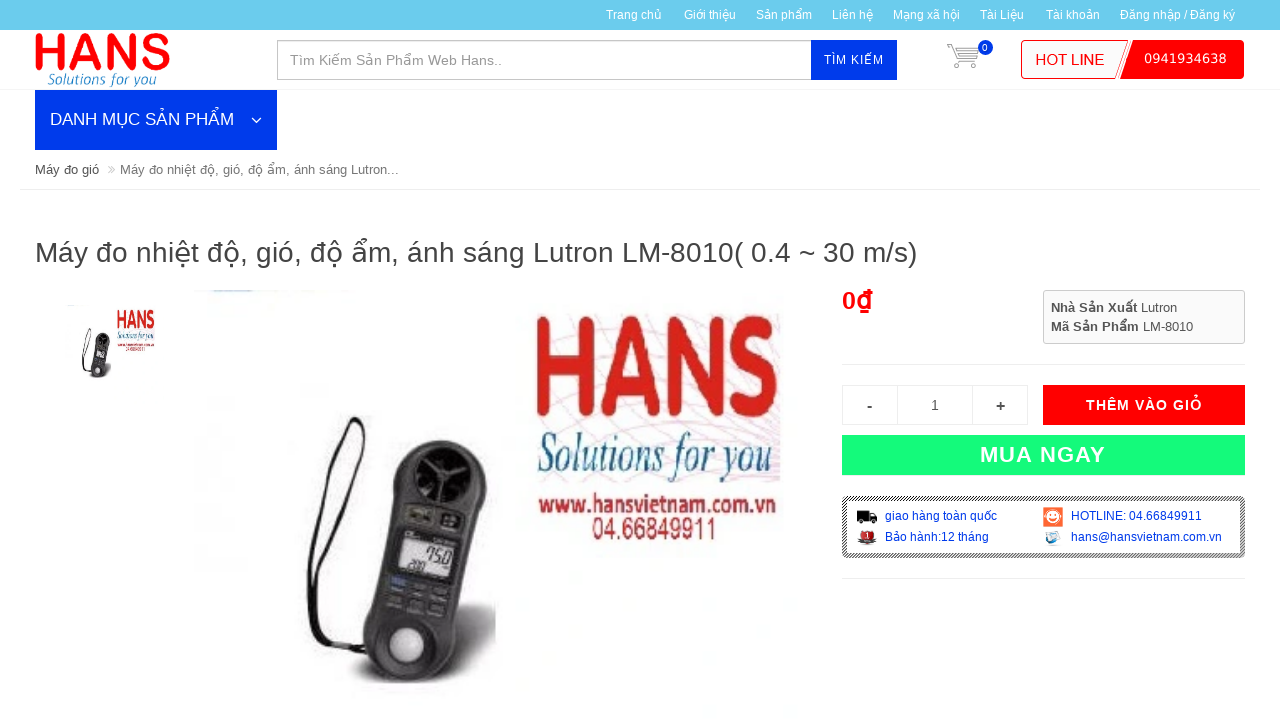

--- FILE ---
content_type: text/html; charset=utf-8
request_url: https://hansvietnam.com.vn/may-do-nhiet-do-gio-do-am-anh-sang-lutron-lm-8010
body_size: 30160
content:
<!DOCTYPE html>
<!--[if lt IE 7]><html class="no-js lt-ie9 lt-ie8 lt-ie7" lang="en"> <![endif]-->
<!--[if IE 7]><html class="no-js lt-ie9 lt-ie8" lang="en"> <![endif]-->
<!--[if IE 8]><html class="no-js lt-ie9" lang="en"> <![endif]-->
<!--[if IE 9 ]><html class="ie9 no-js"> <![endif]-->
<!--[if (gt IE 9)|!(IE)]><!--> <html dir="ltr" lang="en-US"> <!--<![endif]-->
<head>

	<link rel="shortcut icon" href="//bizweb.dktcdn.net/100/098/495/themes/123407/assets/favicon.png?1742351038093" type="image/png" />
<!-- <meta charset="utf-8" /> -->
<meta http-equiv="content-type" content="text/html; charset=UTF-8">
<!--[if IE]><meta http-equiv='X-UA-Compatible' content='IE=edge,chrome=1' /><![endif]-->
<meta http-equiv="content-language" content="vi">

<title>
	Máy đo nhiệt độ, gió, độ ẩm, ánh sáng Lutron LM-8010 &ndash; HANS VIỆT NAM-Nhập Khẩu và Phân Phối Thiết Bị Đo Lường Toàn Quốc
</title>


<meta name="description" content="thiết bị đo ,đo điện ,đo viễn thông, đo cơ khí, đo môi trường, phòng thí nghiệm, sửa chữa máy đo, chính hãng, uy tín, giá rẻ nhất, giao hàng toàn quốc...">


<meta name="keywords" content="HANS VIỆT NAM-Nhập Khẩu và Phân Phối Thiết Bị Đo Lường Toàn Quốc, Theme, Egany, Bizweb">
<meta name="robots" content="noodp,index,follow">
<meta name="revisit-after" content="1 days">
<meta name="language" content="vietnamese">
<link rel="canonical" href="https://hansvietnam.com.vn/may-do-nhiet-do-gio-do-am-anh-sang-lutron-lm-8010" />
<meta content='width=device-width, initial-scale=1.0, maximum-scale=2.0, user-scalable=0' name='viewport' />

<meta name="theme-color" content="#003beb">
<meta name="msapplication-TileColor" content="#003beb">

	<!-- Product meta ================================================== -->
	<meta name="google-site-verification" content="F8-zMlo3rFy07sQnjGPFcVaHSMdKvhyyIjtAEHSncdM" />
	
	


  <meta property="og:type" content="product" />
  <meta property="og:title" content="M&#225;y đo nhiệt độ, gi&#243;, độ ẩm, &#225;nh s&#225;ng Lutron LM-8010( 0.4 ~ 30 m/s)" />

  
  <meta property="og:image" content="http:https://bizweb.dktcdn.net/100/098/495/products/1912542may-do-nhiet-do-gio-do-am-anh-sang-lutron-lm-8010.jpg?v=1473645555727" />
  <meta property="og:image:secure_url" content="https:https://bizweb.dktcdn.net/100/098/495/products/1912542may-do-nhiet-do-gio-do-am-anh-sang-lutron-lm-8010.jpg?v=1473645555727" />
  
  
  <meta property="og:price:amount" content="0" />
  <meta property="og:price:currency" content="" />




<meta property="og:description" content="M&#225;y đo nhiệt độ, gi&#243;, độ ẩm, &#225;nh s&#225;ng Lutron LM-8010
Giải đo :
+ Gi&#243;&#160; : 0.4 ~ 30 m/s ; &#177;3%
+ Nhiệt độ&#160; : 0 ~ 50oC , &#177;1.2oC
+ Nhiệt độ kiểu K : -100 ~ 1300oC ; &#177;(1% rdg&#160; + 1oC) ( optional )
+ Độ ẩm : 10 ~ 95%RH ; &#177;4%RH" />

<meta property="og:url" content="https://hansvietnam.com.vn/may-do-nhiet-do-gio-do-am-anh-sang-lutron-lm-8010" />
<meta property="og:site_name" content="HANS VIỆT NAM-Nhập Khẩu và Phân Phối Thiết Bị Đo Lường Toàn Quốc" />
	<!-- shop-asset -->
<!-- Fonts START -->
<link href="//fonts.googleapis.com/css?family=Open+Sans:300,400,600,700|Lato+Sans+Narrow|Source+Sans+Pro:200,300,400,600,700,900&amp;subset=all" rel="stylesheet" type="text/css">
<!-- Fonts END -->

<link href="//bizweb.dktcdn.net/100/098/495/themes/123407/assets/bootstrap.css?1742351038093" rel="stylesheet" type="text/css" media="all" />
<!----
<link href="https://maxcdn.bootstrapcdn.com/bootswatch/3.3.6/cosmo/bootstrap.min.css" rel="stylesheet" type="text/css">
-->
<link href="//bizweb.dktcdn.net/assets/themes_support/font-awesome.min.css" rel="stylesheet" type="text/css" media="all" />
<link href="//bizweb.dktcdn.net/100/098/495/themes/123407/assets/jquery.fancybox.css?1742351038093" rel="stylesheet" type="text/css" media="all" />
<link href="//bizweb.dktcdn.net/100/098/495/themes/123407/assets/style.css?1742351038093" rel="stylesheet" type="text/css" media="all" />
<link href="//bizweb.dktcdn.net/100/098/495/themes/123407/assets/dark.css?1742351038093" rel="stylesheet" type="text/css" media="all" />
<link href="//bizweb.dktcdn.net/100/098/495/themes/123407/assets/animate.css?1742351038093" rel="stylesheet" type="text/css" media="all" />
<link href="//bizweb.dktcdn.net/100/098/495/themes/123407/assets/jgrowl.css?1742351038093" rel="stylesheet" type="text/css" media="all" />
<link href="//bizweb.dktcdn.net/100/098/495/themes/123407/assets/responsive.css?1742351038093" rel="stylesheet" type="text/css" media="all" />
<link href="//bizweb.dktcdn.net/100/098/495/themes/123407/assets/slick.css?1742351038093" rel="stylesheet" type="text/css" media="all" />
<!-- Egany custom style -->
<link href="//bizweb.dktcdn.net/100/098/495/themes/123407/assets/custom_style.css?1742351038093" rel="stylesheet" type="text/css" media="all" />

<script src="//bizweb.dktcdn.net/assets/themes_support/jquery.min.js" type="text/javascript"></script>
	<script>
	var Bizweb = Bizweb || {};
	Bizweb.store = 'thietbidoluong.mysapo.net';
	Bizweb.id = 98495;
	Bizweb.theme = {"id":123407,"name":"EGA Mini Market","role":"main"};
	Bizweb.template = 'product';
	if(!Bizweb.fbEventId)  Bizweb.fbEventId = 'xxxxxxxx-xxxx-4xxx-yxxx-xxxxxxxxxxxx'.replace(/[xy]/g, function (c) {
	var r = Math.random() * 16 | 0, v = c == 'x' ? r : (r & 0x3 | 0x8);
				return v.toString(16);
			});		
</script>
<script>
	(function () {
		function asyncLoad() {
			var urls = ["//productreviews.sapoapps.vn/assets/js/productreviews.min.js?store=thietbidoluong.mysapo.net","https://productviewedhistory.sapoapps.vn/ProductViewed/ProductRecentScriptTags?store=thietbidoluong.mysapo.net","https://productstatistics.sapoapps.vn/scripts/ab_productstatistics_scripttag.min.js?store=thietbidoluong.mysapo.net","https://productsrecommend.sapoapps.vn/assets/js/script.js?store=thietbidoluong.mysapo.net","//static.zotabox.com/5/8/58ebd27a7727564116b5d173b8d6eab0/widgets.js?store=thietbidoluong.mysapo.net","//static.zotabox.com/5/8/58ebd27a7727564116b5d173b8d6eab0/widgets.js?store=thietbidoluong.mysapo.net","https://sociallogin.sapoapps.vn/sociallogin/script.js?store=thietbidoluong.mysapo.net","https://newcollectionfilter.sapoapps.vn/genscript/script.js?store=thietbidoluong.mysapo.net"];
			for (var i = 0; i < urls.length; i++) {
				var s = document.createElement('script');
				s.type = 'text/javascript';
				s.async = true;
				s.src = urls[i];
				var x = document.getElementsByTagName('script')[0];
				x.parentNode.insertBefore(s, x);
			}
		};
		window.attachEvent ? window.attachEvent('onload', asyncLoad) : window.addEventListener('load', asyncLoad, false);
	})();
</script>


<script>
	window.BizwebAnalytics = window.BizwebAnalytics || {};
	window.BizwebAnalytics.meta = window.BizwebAnalytics.meta || {};
	window.BizwebAnalytics.meta.currency = 'VND';
	window.BizwebAnalytics.tracking_url = '/s';

	var meta = {};
	
	meta.product = {"id": 3075834, "vendor": "Lutron", "name": "Máy đo nhiệt độ, gió, độ ẩm, ánh sáng Lutron LM-8010( 0.4 ~ 30 m/s)",
	"type": "khác", "price": 0 };
	
	
	for (var attr in meta) {
	window.BizwebAnalytics.meta[attr] = meta[attr];
	}
</script>

	
		<script src="/dist/js/stats.min.js?v=96f2ff2"></script>
	












<script>var ProductReviewsAppUtil=ProductReviewsAppUtil || {};</script>
<link href="//bizweb.dktcdn.net/100/098/495/themes/123407/assets/cf-stylesheet.css?1742351038093" rel="stylesheet" type="text/css" media="all" />
<link href="//bizweb.dktcdn.net/100/098/495/themes/123407/assets/appbulk-product-statistics.css?1742351038093" rel="stylesheet" type="text/css" media="all" />
<script src="//bizweb.dktcdn.net/100/098/495/themes/123407/assets/jquery.flexslider.js?1742351038093" type="text/javascript"></script>
<script src="//bizweb.dktcdn.net/100/098/495/themes/123407/assets/jquery.elevatezoom.js?1742351038093" type="text/javascript"></script>
<script src="//bizweb.dktcdn.net/100/098/495/themes/123407/assets/jquery.elevatezoom-3.0.8.min.js?1742351038093" type="text/javascript"></script>
<link href="//bizweb.dktcdn.net/100/098/495/themes/123407/assets/bw-statistics-style.css?1742351038093" rel="stylesheet" type="text/css" media="all" />
<link href="//bizweb.dktcdn.net/100/098/495/themes/123407/assets/tkn-style.css?1742351038093" rel="stylesheet" type="text/css" media="all" />
<link href='https://instantsearch.sapoapps.vn/content/font-awesome/css/font-awesome.min.css' rel='stylesheet'>
<script src="//bizweb.dktcdn.net/100/098/495/themes/123407/assets/tkn-util.js?1742351038093" type="text/javascript"></script>
	
		<!-- Google Tag Manager -->
<script>(function(w,d,s,l,i){w[l]=w[l]||[];w[l].push({'gtm.start':
new Date().getTime(),event:'gtm.js'});var f=d.getElementsByTagName(s)[0],
j=d.createElement(s),dl=l!='dataLayer'?'&l='+l:'';j.async=true;j.src=
'https://www.googletagmanager.com/gtm.js?id='+i+dl;f.parentNode.insertBefore(j,f);
})(window,document,'script','dataLayer','GTM-PT734Q3');</script>
<!-- End Google Tag Manager -->
</head>

<body class="stretched no-transition">
	<style>
	@media (max-width: 991px) {
		#menu-toggle {
			top: 8px;
			margin-left: 285px;
			border: none;
			font-size: 20px;
			width: 45px;
			height: 30px;
			line-height: 30px;
			font-size: 30px;
			padding: 0;
			text-align: center;
			border-radius: 0;
		}
		#menu-toggle span {
			line-height: 12px;
			display:block;
			font-size: 16px;
		}
		#menu_xs,
		#menu-toggle {
			position:fixed;
			z-index: 300;
			left: -275px;
			transition: left 0.4s ease;
		}
		#menu_xs {
			width: 275px;
			height: 100%;
			background: #fff;
		}
		.sidebar-nav {
			width: 100%;
			margin: 0;
			overflow-y: scroll;
			height: 100%;
		}
		.sidebar-nav li {
			padding: 10px 0 10px 10px;
			font-size: 1em;
			border-bottom: 1px solid #f4f4f4;
		}
		.sidebar-nav li a {
			color: #555;
		}
		.sidebar-nav li.current > a {
			color: #003beb;
		}
		#menu_xs ul a span {
			float: right;
			text-align:right;
			padding-right: 15px;
			font-size: 1.1em;
			width:25%;
		}
		#menu_xs ul.sidebar-nav li ul {
			display: none;
			list-style: none;
		}
		#top-search-sm form {
			width: 100%;
			padding: 10px 10px 5px 0;
			margin-bottom: 15px;
		}
		#top-search-sm .form-control {
			width: 100%;
			height: 40px;
		}
		.body_overlay {
			position: fixed;
			width: 100%;
			height: 100%;
			background: rgba(0,0,0,0.6);
			z-index: 299;
			visibility: hidden;
			opacity: 0;
			transition: visibility 0.4s ease, opacity 0.4s ease;
		}
		.body_overlay.toggled {
			visibility: visible;
			opacity: 1;
		}
		#menu-toggle.toggled,
		#menu_xs.toggled {
			left: 0;
		}
		#wrapper {
			transition: all 0.4s;
		}
		#wrapper.toggled {
			margin-left: 275px;
		}
	}
	@media (max-width: 767px) {
		#menu-toggle {
			left: -275px;
			top: 5px;
			width: 30px;
			height: 30px;
			line-height: 30px;
			font-size: 22px;
		}
		#menu-toggle span {
			font-size: 11px;
		}
	}
</style>







<div class='body_overlay'></div>
<!-- /#sidebar-wrapper -->
<a href="#menu-toggle" class="btn btn-default hidden-lg hidden-md" id="menu-toggle">
	<i class='fa fa-bars'></i>
	<span>MENU</span>
</a>
<!-- Page Content -->
<div id="menu_xs" class='hidden-lg hidden-md'>
	<!-- Sidebar -->
	<ul class="sidebar-nav">
		
	</ul>
	<!-- /#page-content-wrapper -->
</div>

<script>
	//responsive menu
	$("#menu-toggle, .body_overlay").click(function(e) {
		e.preventDefault();
		var $show_menu = $('#menu_xs, #menu-toggle, .body_overlay');
		$show_menu.toggleClass("toggled");
	});
	$('#menu_xs ul a span').click(function(e) {
		e.preventDefault();
		$(this).parent().next().toggle(200);
		if($(this).text() == '+')
			$(this).text('-');
		else 
			$(this).text('+');
	})
	//end responsive menu 
</script>
	<!-- Document Wrapper
============================================= -->
	<div id="wrapper" class="clearfix"> <!-- style="animation-duration: 1.5s; opacity: 1;"-->

		

		<!-- Top Bar
============================================= -->
		
		<div id="top-bar" class="">
	<div class="container clearfix">
		

		<div class="col_half col_last fright nobottommargin top_link_wrapper">

			<!-- Top Links
============================================= -->
			<div class="top-links">
				<ul>
					
					
					<li><a href="/">Trang chủ</a>
						<ul>
							
						</ul>
					</li>
					
					
					
					<li><a href="/gioi-thieu">Giới thiệu</a></li>
					
					
					
					<li><a href="/collections/all">Sản phẩm</a></li>
					
					
					
					<li><a href="/lien-he">Liên hệ</a></li>
					
					
					
					<li><a href="/apps/stream">Mạng xã hội</a></li>
					
					
					
					<li><a href="/tin-tuc">Tài Liệu</a>
						<ul>
							
							<li><a href="/">untitled</a></li>
							
							<li><a href="/kinh-lup-peak-1">Kính Lúp Peak.</a></li>
							
							<li><a href="/kinh-lup-peak-japan-22">Kính lúp peak-japan</a></li>
							
						</ul>
					</li>
					
					
					<li><a href='/account'>Tài khoản</a></li>
					
					<li><a href='/account/login'>Đăng nhập  / Đăng ký</a></li>
					

				</ul>
			</div><!-- .top-links end -->

		</div>

	</div>

</div>    
		
		<!-- #top-bar end -->

		<!-- Header
============================================= -->
		<header id="header">

	<div id="header-wrap">

		<div class="container clearfix">

			<!--<div id="primary-menu-trigger"><i class="fa fa-bars"></i></div>-->

			<!-- Logo
============================================= -->
			
			<div id="logo" class='col-md-3 nopadding'>
				<a href="/" class="standard-logo" data-dark-logo="//bizweb.dktcdn.net/100/098/495/themes/123407/assets/logo.png?1742351038093"><img src="//bizweb.dktcdn.net/100/098/495/themes/123407/assets/logo.png?1742351038093" alt="Máy đo nhiệt độ, gió, độ ẩm, ánh sáng Lutron LM-8010"></a>
				<a href="/" class="retina-logo" data-dark-logo="//bizweb.dktcdn.net/100/098/495/themes/123407/assets/logo.png?1742351038093"><img src="//bizweb.dktcdn.net/100/098/495/themes/123407/assets/logo.png?1742351038093" alt="Máy đo nhiệt độ, gió, độ ẩm, ánh sáng Lutron LM-8010"></a>
			</div><!-- #logo end -->
			
			
			

			<!-- Top Search
============================================= -->
			<!-- <a href="#menu-toggle" class="btn btn-default hidden-lg hidden-md" id="menu-toggle">
				<i class='fa fa-bars'></i>
				<span>MENU</span>
			</a> -->
			<!-- Top Search
============================================= -->
<div class='top_search col-md-9 col-xs-12'>
	
	<form action="/search" method='get' class='col-sm-8 form-inline nopadding nomargin'>
		<input type="text" name="query" class="form-control col-md-8 search_input" placeholder="Tìm Kiếm Sản Phẩm Web Hans..">
		<button class='button'>Tìm kiếm</button>
	</form>
	<div id="top-cart" class='top-cart-block col-md-1 nopadding'>
	<a href="/cart" id="top-cart-trigger"><img src='//bizweb.dktcdn.net/100/098/495/themes/123407/assets/cart_bg.png?1742351038093' ><span class='top_cart_qty'>0</span>
	</a>
	<div class="top-cart-content">
		<div class="top-cart-title">
			<h4>Giỏ hàng</h4>
		</div>
		<div class="top-cart-items">
			
		</div>
		<div class="top-cart-action clearfix">
			<span class="fleft top-checkout-price">0₫</span>
			<input type="hidden" class="top_cart_total_price_not_format" value="0" />
			<button onclick='window.location.href="/cart"' class="button button-small nomargin fright">Xem giỏ hàng</button>
		</div>

	</div>
</div>
	
	<a class='top_hotline col-sm-3 hidden-sm hidden-xs nopadding' href='tel:0941934638'><img src='//bizweb.dktcdn.net/100/098/495/themes/123407/assets/top_hotline.png?1742351038093' /></a>
	
</div>

<!-- #top-search end -->


<!-- top link trigger --->
<a href='#' id='top_link_trigger' class='hidden-lg hidden-md'><i class='fa fa-ellipsis-v'></i></a>
<!-- end top link trigger --->
<script>
	$("#sidebar-wrapper ul li a span").click(function( event ) {
		event.preventDefault();
		var li = $(this).parents('li');
		li.children('ul').toggle('slow');
	});
</script>
			<!-- #primary-menu end -->

		</div>

	</div>

</header>        
		<!-- #header end -->
		<div class='container slide_wrapper'>
	<!-- left menu -->
	








<div class="panel-group left_menu" id='left_menu'>
	<div class="panel-heading">
		<h4 class="panel-title">
			<a data-toggle="collapse" href="#collapse1">DANH MỤC SẢN PHẨM <i class='fa fa-angle-down' ></i></a>
		</h4>
	</div>

	<div id="collapse1" class="panel-collapse collapse">
		<div class="panel-body">
			<ul class='nav nav-pills nav-stacked'>
				
				
				
				
				
				
				<li class=' menu'>
					<a class='menu' href="/thiet-bi-do-kiem-tra-dien-dien-tu">
						
						<span class="menu_title">THIẾT BỊ ĐO, KIỂM TRA ĐIỆN-ĐIỆN TỬ</span>
						<i class='fa fa-angle-right arrow'></i>
					</a>
					<ul class='submenu'>
						<div class='submenu_padding'>
							
							<!--1-->
							
							

							

							<li class=' menu'>
								<a class='sub-menu' href="/may-hien-song-oscilloscope"><div>Máy hiện sóng(Oscilloscope)</div><i class='fa fa-angle-right arrow'></i></a>
								<ul class="submenu">
									<div class='submenu_padding'>
										
										<!--1-->
										
										
										<li class=''><a class='sub-menu' href="/may-hien-song-so"><div>Máy hiện sóng số</div></a>
										</li>
										
										<!--2-->
										
										
										<li class=''><a class='sub-menu' href="/may-hien-song-cam-tay"><div>Máy hiện sóng cầm tay</div></a>
										</li>
										
										<!--3-->
										
										
										<li class=''><a class='sub-menu' href="/may-hien-song-tuong-tu"><div>Máy hiện sóng tương tự</div></a>
										</li>
										
										<!--4-->
										
										
										<li class=''><a class='sub-menu' href="/may-hien-song-pc"><div>Máy hiện sóng PC</div></a>
										</li>
										
									</div>
								</ul>
							</li>
							
							
							<!--2-->
							
							

							

							<li class=' menu'>
								<a class='sub-menu' href="/nguon-dc-ac"><div>Nguồn DC-AC</div><i class='fa fa-angle-right arrow'></i></a>
								<ul class="submenu">
									<div class='submenu_padding'>
										
										<!--1-->
										
										
										<li class=''><a class='sub-menu' href="/nguon-mot-chieu-dc"><div>Nguồn một chiều DC</div></a>
										</li>
										
										<!--2-->
										
										
										<li class=''><a class='sub-menu' href="/nguon-xoay-chieu-ac"><div>Nguồn xoay chiều AC</div></a>
										</li>
										
									</div>
								</ul>
							</li>
							
							
							<!--3-->
							
							

							

							<li class=' menu'>
								<a class='sub-menu' href="/thiet-bi-do-lcr"><div>Thiết bị đo LCR</div><i class='fa fa-angle-right arrow'></i></a>
								<ul class="submenu">
									<div class='submenu_padding'>
										
										<!--1-->
										
										
										<li class=''><a class='sub-menu' href="/may-do-lcr"><div>Máy đo LCR</div></a>
										</li>
										
										<!--2-->
										
										
										<li class=''><a class='sub-menu' href="/may-do-dien-tro-thap-m-ohm-mv"><div>Máy đo điện trở thấp(m-Ohm) mV</div></a>
										</li>
										
										<!--3-->
										
										
										<li class=''><a class='sub-menu' href="/may-do-tu-dien"><div>Máy đo tụ điện</div></a>
										</li>
										
									</div>
								</ul>
							</li>
							
							
							<!--4-->
							
							

							

							<li class=' menu'>
								<a class='sub-menu' href="/an-toan-dien"><div>An Toàn Điện</div><i class='fa fa-angle-right arrow'></i></a>
								<ul class="submenu">
									<div class='submenu_padding'>
										
										<!--1-->
										
										
										<li class=''><a class='sub-menu' href="/may-kiem-tra-dien-ap-cao-but-sao-thu-dien-ap-cao"><div>Thiết bị đo điện áp cao</div></a>
										</li>
										
										<!--2-->
										
										
										<li class=''><a class='sub-menu' href="/may-kiem-tra-an-toan-dien"><div>Máy kiểm tra an toàn điện</div></a>
										</li>
										
										<!--3-->
										
										
										<li class=''><a class='sub-menu' href="/thiet-bi-thu-nghiem-dong-dien-ap-cao"><div>Thiết bị thử nghiệm dòng điện áp cao</div></a>
										</li>
										
										<!--4-->
										
										
										<li class=''><a class='sub-menu' href="/thiet-bi-thi-nghiem-vat-lieu-cach-dien"><div>Máy thử nghiệm vật liệu cách điện</div></a>
										</li>
										
										<!--5-->
										
										
										<li class=''><a class='sub-menu' href="/may-kiem-tra-cach-dien-cua-chat-long"><div>Máy kiểm tra cách điện của chất lỏng</div></a>
										</li>
										
									</div>
								</ul>
							</li>
							
							
							<!--5-->
							
							

							

							<li class=' menu'>
								<a class='sub-menu' href="/do-kiem-tra-dien-ap"><div>Đo kiểm tra điện áp</div><i class='fa fa-angle-right arrow'></i></a>
								<ul class="submenu">
									<div class='submenu_padding'>
										
										<!--1-->
										
										
										<li class=''><a class='sub-menu' href="/but-thu-dien-ap"><div>Bút thử điện áp</div></a>
										</li>
										
										<!--2-->
										
										
										<li class=''><a class='sub-menu' href="/kiem-tra-dien-ap-thap"><div>kiểm tra điện áp thấp</div></a>
										</li>
										
									</div>
								</ul>
							</li>
							
							
							<!--6-->
							
							

							

							<li class=' menu'>
								<a class='sub-menu' href="/may-do-chuyen-dung-khac"><div>Máy đo chuyên dụng khác</div><i class='fa fa-angle-right arrow'></i></a>
								<ul class="submenu">
									<div class='submenu_padding'>
										
										<!--1-->
										
										
										<li class=''><a class='sub-menu' href="/thiet-bi-dieu-chinh-thyristor"><div>Thiết bị điều chỉnh thyristor</div></a>
										</li>
										
										<!--2-->
										
										
										<li class=''><a class='sub-menu' href="/dong-ho-bam-gio-giay"><div>Đồng hồ bấm giờ/giây</div></a>
										</li>
										
										<!--3-->
										
										
										<li class=''><a class='sub-menu' href="/dong-ho-do-gan-tu"><div>Đồng hồ đo gắn tủ</div></a>
										</li>
										
										<!--4-->
										
										
										<li class=''><a class='sub-menu' href="/bien-dong"><div>Biến dòng</div></a>
										</li>
										
										<!--5-->
										
										
										<li class=''><a class='sub-menu' href="/man-hinh-hien-thi-da-chuc-nang"><div>Màn hình hiển thị đa chức năng</div></a>
										</li>
										
										<!--6-->
										
										
										<li class=''><a class='sub-menu' href="/bo-thu-thap-va-phan-tich-du-lieu-da-kenh"><div>Bộ thu thập và phân tích dữ liệu đa kênh DEWETRON</div></a>
										</li>
										
										<!--7-->
										
										
										<li class=''><a class='sub-menu' href="/thiet-bi-do-dien-da-nang"><div>Thiết bị đo điện đa năng</div></a>
										</li>
										
										<!--8-->
										
										
										<li class=''><a class='sub-menu' href="/may-han-thiec-may-kho"><div>Máy hàn thiếc, máy khò</div></a>
										</li>
										
										<!--9-->
										
										
										<li class=''><a class='sub-menu' href="/dung-cu-hut-thiec-chi"><div>Dụng cụ hút thiếc, chì</div></a>
										</li>
										
									</div>
								</ul>
							</li>
							
							
							<!--7-->
							
							

							
							<li class=' menu'><a class='sub-menu' href="/do-chong-tinh-dien-dien-tro-be-mat-do-cpm"><div>Máy đo điện trở bề mặt(ESD)</div></a></li>
							
							
							<!--8-->
							
							

							
							<li class=' menu'><a class='sub-menu' href="/may-do-tinh-dien"><div>Máy Đo Tĩnh Điện</div></a></li>
							
							
							<!--9-->
							
							

							
							<li class=' menu'><a class='sub-menu' href="/thiet-bi-khu-tinh-dien"><div>Thiết Bị Khử Tĩnh Điện</div></a></li>
							
							
							<!--10-->
							
							

							
							<li class=' menu'><a class='sub-menu' href="/dong-ho-van-nang"><div>Đồng hồ vạn năng</div></a></li>
							
							
							<!--11-->
							
							

							
							<li class=' menu'><a class='sub-menu' href="/ampe-kim"><div>Ampe kìm</div></a></li>
							
							
							<!--12-->
							
							

							
							<li class=' menu'><a class='sub-menu' href="/dong-ho-chi-thi-pha"><div>Đồng hồ chỉ thị pha</div></a></li>
							
							
							<!--13-->
							
							
						</div>
						<div class='submenu_padding'>
							

							
							<li class=' menu'><a class='sub-menu' href="/may-dem-tan-so-hz"><div>Máy đếm tần số HZ</div></a></li>
							
							
							<!--14-->
							
							

							
							<li class=' menu'><a class='sub-menu' href="/may-phat-xung-phat-ham"><div>Máy phát xung (phát hàm)</div></a></li>
							
							
							<!--15-->
							
							

							
							<li class=' menu'><a class='sub-menu' href="/tai-gia-dien-tu-electronic-load"><div>Tải giả điện tử (Electronic Load)</div></a></li>
							
							
							<!--16-->
							
							

							
							<li class=' menu'><a class='sub-menu' href="/may-do-cong-suat-dien"><div>Máy đo công suất điện</div></a></li>
							
							
							<!--17-->
							
							

							
							<li class=' menu'><a class='sub-menu' href="/may-bien-ap-cao-ap"><div>Máy biến áp, cao áp</div></a></li>
							
							
							<!--18-->
							
							

							
							<li class=' menu'><a class='sub-menu' href="/thiet-bi-kiem-tra-ac-quy-pin"><div>Thiết bị kiểm tra Ắc quy - Pin</div></a></li>
							
							
							<!--19-->
							
							

							
							<li class=' menu'><a class='sub-menu' href="/bo-nap-kiem-tra-ic-da-nang"><div>bộ nạp, kiểm tra IC đa năng</div></a></li>
							
							
							<!--20-->
							
							

							
							<li class=' menu'><a class='sub-menu' href="/may-kiem-tra-dong-ro"><div>Máy kiểm tra dòng rò</div></a></li>
							
							
							<!--21-->
							
							

							
							<li class=' menu'><a class='sub-menu' href="/an-toan-lao-dong-dien"><div>Sào thao tác</div></a></li>
							
							
							<!--22-->
							
							

							
							<li class=' menu'><a class='sub-menu' href="/do-vong-lap-loop-meter"><div>Đo vòng lặp (Loop meter)</div></a></li>
							
							
							<!--23-->
							
							

							
							<li class=' menu'><a class='sub-menu' href="/do-dien-tro-cach-dien-dien-tro-suat"><div>Đo điện trở cách điện - điện trở đất</div></a></li>
							
							
							<!--24-->
							
							

							
							<li class=' menu'><a class='sub-menu' href="/may-kiem-tra-loi-cap-dien"><div>Máy kiểm tra cáp điện-ổ cắm</div></a></li>
							
							
							<!--25-->
							
							
						</div>
						<div class='submenu_padding'>
							

							
							<li class=' menu'><a class='sub-menu' href="/pin"><div>PIN</div></a></li>
							
							
						</div>
					</ul>
				</li>
				
				
				
				
				
				
				<li class=' menu'>
					<a class='menu' href="/thiet-bi-do-kiem-tra-vien-thong">
						
						<span class="menu_title">THIẾT BỊ ĐO, KIỂM TRA VIỄN THÔNG</span>
						<i class='fa fa-angle-right arrow'></i>
					</a>
					<ul class='submenu'>
						<div class='submenu_padding'>
							
							<!--1-->
							
							

							
							<li class=' menu'><a class='sub-menu' href="/may-phan-tich-pho"><div>Máy phân tích phổ</div></a></li>
							
							
							<!--2-->
							
							

							
							<li class=' menu'><a class='sub-menu' href="/may-do-otdr"><div>Máy đo OTDR</div></a></li>
							
							
							<!--3-->
							
							

							
							<li class=' menu'><a class='sub-menu' href="/may-phan-tich-tram-bts"><div>Máy phân tích trạm BTS</div></a></li>
							
							
							<!--4-->
							
							

							
							<li class=' menu'><a class='sub-menu' href="/may-han-cap-quang"><div>Máy hàn cáp quang</div></a></li>
							
							
							<!--5-->
							
							

							
							<li class=' menu'><a class='sub-menu' href="/ang-ten"><div>Ăng ten</div></a></li>
							
							
							<!--6-->
							
							

							
							<li class=' menu'><a class='sub-menu' href="/may-do-cong-suat-quang"><div>Máy đo công suất quang</div></a></li>
							
							
							<!--7-->
							
							

							
							<li class=' menu'><a class='sub-menu' href="/nguon-sang-quang"><div>Nguồn sáng quang</div></a></li>
							
							
							<!--8-->
							
							

							
							<li class=' menu'><a class='sub-menu' href="/dinh-vi-loi-quang"><div>Định vị lỗi quang</div></a></li>
							
							
							<!--9-->
							
							

							
							<li class=' menu'><a class='sub-menu' href="/may-kiem-tra-cap-tin-hieu-cap-lan"><div>Máy kiểm tra cáp tín hiệu(cap Lan)</div></a></li>
							
							
							<!--10-->
							
							

							
							<li class=' menu'><a class='sub-menu' href="/may-phan-tich-mang-vector"><div>Máy phân tích mạng Vector</div></a></li>
							
							
						</div>
					</ul>
				</li>
				
				
				
				
				
				
				<li class=' menu'>
					<a class='menu' href="/thiet-bi-do-kiem-tra-co-khi">
						
						<span class="menu_title">THIẾT BỊ ĐO, KIỂM TRA CƠ KHÍ</span>
						<i class='fa fa-angle-right arrow'></i>
					</a>
					<ul class='submenu'>
						<div class='submenu_padding'>
							
							<!--1-->
							
							

							

							<li class=' menu'>
								<a class='sub-menu' href="/panme"><div>Panme</div><i class='fa fa-angle-right arrow'></i></a>
								<ul class="submenu">
									<div class='submenu_padding'>
										
										<!--1-->
										
										
										<li class=''><a class='sub-menu' href="/panme-do-trong-co-khi"><div>Panme đo trong cơ khí</div></a>
										</li>
										
										<!--2-->
										
										
										<li class=''><a class='sub-menu' href="/panme-do-ngoai-co-khi"><div>Panme đo ngoài cơ khí</div></a>
										</li>
										
										<!--3-->
										
										
										<li class=''><a class='sub-menu' href="/panme-do-ngoai-dien-tu"><div>Panme đo ngoài điện tử</div></a>
										</li>
										
										<!--4-->
										
										
										<li class=''><a class='sub-menu' href="/panme-do-trong-dien-tu"><div>Panme đo trong điện tử</div></a>
										</li>
										
										<!--5-->
										
										
										<li class=''><a class='sub-menu' href="/panme-do-ngoai-dong-ho"><div>Panme đo ngoài đồng hồ</div></a>
										</li>
										
										<!--6-->
										
										
										<li class=''><a class='sub-menu' href="/panme-loai-khac"><div>Panme - loại khác</div></a>
										</li>
										
									</div>
								</ul>
							</li>
							
							
							<!--2-->
							
							

							

							<li class=' menu'>
								<a class='sub-menu' href="/kinh-lup"><div>Kính lúp</div><i class='fa fa-angle-right arrow'></i></a>
								<ul class="submenu">
									<div class='submenu_padding'>
										
										<!--1-->
										
										
										<li class=''><a class='sub-menu' href="/kinh-lup-cam-tay"><div>Kính lúp cầm tay</div></a>
										</li>
										
										<!--2-->
										
										
										<li class=''><a class='sub-menu' href="/kinh-lup-peak"><div>Kính Lúp Peak</div></a>
										</li>
										
									</div>
								</ul>
							</li>
							
							
							<!--3-->
							
							

							

							<li class=' menu'>
								<a class='sub-menu' href="/thuoc-cap"><div>Thước cặp</div><i class='fa fa-angle-right arrow'></i></a>
								<ul class="submenu">
									<div class='submenu_padding'>
										
										<!--1-->
										
										
										<li class=''><a class='sub-menu' href="/thuoc-cap-co-khi"><div>Thước cặp cơ khí</div></a>
										</li>
										
										<!--2-->
										
										
										<li class=''><a class='sub-menu' href="/thuoc-cap-dien-tu"><div>Thước cặp điện tử</div></a>
										</li>
										
										<!--3-->
										
										
										<li class=''><a class='sub-menu' href="/thuoc-cap-dong-ho"><div>Thước cặp đồng hồ</div></a>
										</li>
										
										<!--4-->
										
										
										<li class=''><a class='sub-menu' href="/caliper-gauges"><div>Thước cặp loại khác</div></a>
										</li>
										
									</div>
								</ul>
							</li>
							
							
							<!--4-->
							
							

							

							<li class=' menu'>
								<a class='sub-menu' href="/thuoc-do-do-sau"><div>Thước đo độ sâu</div><i class='fa fa-angle-right arrow'></i></a>
								<ul class="submenu">
									<div class='submenu_padding'>
										
										<!--1-->
										
										
										<li class=''><a class='sub-menu' href="/thuoc-do-do-sau-dien-tu"><div>Thước đo độ sâu điện tử</div></a>
										</li>
										
										<!--2-->
										
										
										<li class=''><a class='sub-menu' href="/thuoc-do-do-sau-co-khi"><div>Thước đo độ sâu cơ khí</div></a>
										</li>
										
										<!--3-->
										
										
										<li class=''><a class='sub-menu' href="/do-sau-do-lo"><div>Đồng hồ đo sâu</div></a>
										</li>
										
									</div>
								</ul>
							</li>
							
							
							<!--5-->
							
							

							

							<li class=' menu'>
								<a class='sub-menu' href="/thuoc-do-do-cao"><div>Thước đo độ cao</div><i class='fa fa-angle-right arrow'></i></a>
								<ul class="submenu">
									<div class='submenu_padding'>
										
										<!--1-->
										
										
										<li class=''><a class='sub-menu' href="/thuoc-do-do-cao-dien-tu"><div>Thước đo độ cao điện tử</div></a>
										</li>
										
										<!--2-->
										
										
										<li class=''><a class='sub-menu' href="/thuoc-do-do-cao-co-khi"><div>Thước đo độ cao cơ khí</div></a>
										</li>
										
										<!--3-->
										
										
										<li class=''><a class='sub-menu' href="/thuoc-do-cao-dong-ho"><div>Thước đo cao đồng hồ</div></a>
										</li>
										
										<!--4-->
										
										
										<li class=''><a class='sub-menu' href="/thuoc-do-cao-loai-khac"><div>Thước đo cao loại khác</div></a>
										</li>
										
									</div>
								</ul>
							</li>
							
							
							<!--6-->
							
							

							

							<li class=' menu'>
								<a class='sub-menu' href="/may-do-do-cung"><div>Máy đo độ cứng</div><i class='fa fa-angle-right arrow'></i></a>
								<ul class="submenu">
									<div class='submenu_padding'>
										
										<!--1-->
										
										
										<li class=''><a class='sub-menu' href="/dong-ho-do-do-cung"><div>Đồng hồ đo độ cứng</div></a>
										</li>
										
										<!--2-->
										
										
										<li class=''><a class='sub-menu' href="/may-do-do-cung-da-nang"><div>Máy đo độ cứng đa năng</div></a>
										</li>
										
										<!--3-->
										
										
										<li class=''><a class='sub-menu' href="/may-do-do-cung-rockwell"><div>Máy Đo Độ Cứng Rockwell</div></a>
										</li>
										
										<!--4-->
										
										
										<li class=''><a class='sub-menu' href="/may-do-do-cung-vicker"><div>Máy Đo Độ Cứng Vicker</div></a>
										</li>
										
										<!--5-->
										
										
										<li class=''><a class='sub-menu' href="/may-do-do-cung-micro-vicker"><div>Máy Đo Độ Cứng Micro Vicker</div></a>
										</li>
										
										<!--6-->
										
										
										<li class=''><a class='sub-menu' href="/may-do-do-cung-brinell"><div>Máy Đo Độ Cứng Brinell</div></a>
										</li>
										
										<!--7-->
										
										
										<li class=''><a class='sub-menu' href="/may-do-do-cung-cam-tay"><div>Máy Đo Độ Cứng Cầm Tay</div></a>
										</li>
										
										<!--8-->
										
										
										<li class=''><a class='sub-menu' href="/may-do-do-cung-cao-su-nhua"><div>Máy Đo Độ Cứng Cao su, Nhựa</div></a>
										</li>
										
										<!--9-->
										
										
										<li class=''><a class='sub-menu' href="/phu-kien-may-do-do-cung"><div>Phụ kiên Máy Đo Độ Cứng</div></a>
										</li>
										
										<!--10-->
										
										
										<li class=''><a class='sub-menu' href="/may-do-do-cung-loai-khac"><div>Máy đo độ cứng - Loại khác</div></a>
										</li>
										
									</div>
								</ul>
							</li>
							
							
							<!--7-->
							
							

							

							<li class=' menu'>
								<a class='sub-menu' href="/may-noi-soi-cong-nghiep"><div>Máy nội soi công nghiệp</div><i class='fa fa-angle-right arrow'></i></a>
								<ul class="submenu">
									<div class='submenu_padding'>
										
										<!--1-->
										
										
										<li class=''><a class='sub-menu' href="/dau-do-camera-noi-soi-bipol"><div>Đầu dò camera nội soi BIPOL</div></a>
										</li>
										
									</div>
								</ul>
							</li>
							
							
							<!--8-->
							
							

							

							<li class=' menu'>
								<a class='sub-menu' href="/may-do-do-day-vat-lieu"><div>Máy đo độ dày vật liệu</div><i class='fa fa-angle-right arrow'></i></a>
								<ul class="submenu">
									<div class='submenu_padding'>
										
										<!--1-->
										
										
										<li class=''><a class='sub-menu' href="/dong-ho-do-do-day-vat-lieu"><div>Đồng hồ đo độ dày vật liệu</div></a>
										</li>
										
										<!--2-->
										
										
										<li class=''><a class='sub-menu' href="/thiet-bi-do-do-day"><div>Đồng hồ đo độ dày</div></a>
										</li>
										
									</div>
								</ul>
							</li>
							
							
							<!--9-->
							
							

							
							<li class=' menu'><a class='sub-menu' href="/may-do-do-day-lop-phu"><div>Máy đo độ dày lớp phủ</div></a></li>
							
							
							<!--10-->
							
							

							

							<li class=' menu'>
								<a class='sub-menu' href="/may-do-3-chieu"><div>Máy đo 3 chiều</div><i class='fa fa-angle-right arrow'></i></a>
								<ul class="submenu">
									<div class='submenu_padding'>
										
										<!--1-->
										
										
										<li class=''><a class='sub-menu' href="/dong-do-cnc-tu-dong"><div>Dòng Đo CNC, Tự Động</div></a>
										</li>
										
										<!--2-->
										
										
										<li class=''><a class='sub-menu' href="/dong-do-ban-tu-dong"><div>Dòng Đo Bán Tự Động</div></a>
										</li>
										
										<!--3-->
										
										
										<li class=''><a class='sub-menu' href="/phu-kien-may-do-ba-chieu-renishaw"><div>Phụ Tùng, Phụ Kiện Cho Máy CMM</div></a>
										</li>
										
									</div>
								</ul>
							</li>
							
							
							<!--11-->
							
							

							

							<li class=' menu'>
								<a class='sub-menu' href="/dong-ho-so"><div>Đồng hồ so</div><i class='fa fa-angle-right arrow'></i></a>
								<ul class="submenu">
									<div class='submenu_padding'>
										
										<!--1-->
										
										
										<li class=''><a class='sub-menu' href="/dong-ho-so-chan-thang"><div>Đồng hồ so chân thẳng</div></a>
										</li>
										
										<!--2-->
										
										
										<li class=''><a class='sub-menu' href="/dong-ho-so-chan-gap"><div>Đồng hồ so chân gập</div></a>
										</li>
										
										<!--3-->
										
										
										<li class=''><a class='sub-menu' href="/dong-ho-so-loai-khac"><div>Đồng hồ so loại khác</div></a>
										</li>
										
										<!--4-->
										
										
										<li class=''><a class='sub-menu' href="/dau-do-cho-dong-ho-so"><div>Đầu đo cho đồng hồ so</div></a>
										</li>
										
									</div>
								</ul>
							</li>
							
							
							<!--12-->
							
							

							

							<li class=' menu'>
								<a class='sub-menu' href="/khoi-chuan"><div>Khối chuẩn</div><i class='fa fa-angle-right arrow'></i></a>
								<ul class="submenu">
									<div class='submenu_padding'>
										
										<!--1-->
										
										
										<li class=''><a class='sub-menu' href="/loai-khac"><div>Loại khác</div></a>
										</li>
										
										<!--2-->
										
										
										<li class=''><a class='sub-menu' href="/can-mau"><div>Căn mẫu</div></a>
										</li>
										
										<!--3-->
										
										
										<li class=''><a class='sub-menu' href="/duong-kiem-duong-ren"><div>Dưỡng kiểm - Dưỡng ren</div></a>
										</li>
										
										<!--4-->
										
										
										<li class=''><a class='sub-menu' href="/pin-gauge"><div>Pin gauge</div></a>
										</li>
										
									</div>
								</ul>
							</li>
							
							
							<!--13-->
							
							
						</div>
						<div class='submenu_padding'>
							

							

							<li class=' menu'>
								<a class='sub-menu' href="/cac-san-pham-do-co-khi-khac"><div>Các sản phẩm đo cơ khí khác</div><i class='fa fa-angle-right arrow'></i></a>
								<ul class="submenu">
									<div class='submenu_padding'>
										
										<!--1-->
										
										
										<li class=''><a class='sub-menu' href="/thuoc-do-kich-thuoc-cay"><div>Thước đo kích thước cây</div></a>
										</li>
										
										<!--2-->
										
										
										<li class=''><a class='sub-menu' href="/thuoc-la"><div>Thước lá</div></a>
										</li>
										
										<!--3-->
										
										
										<li class=''><a class='sub-menu' href="/may-quet-3d"><div>Máy quét 3D</div></a>
										</li>
										
										<!--4-->
										
										
										<li class=''><a class='sub-menu' href="/thiet-bi-boi-tron-dau-mo"><div>Thiết bị bôi trơn dầu, mỡ PERMA</div></a>
										</li>
										
										<!--5-->
										
										
										<li class=''><a class='sub-menu' href="/thuoc-thuy"><div>Thước thủy</div></a>
										</li>
										
										<!--6-->
										
										
										<li class=''><a class='sub-menu' href="/thuoc-thang"><div>Thước thẳng</div></a>
										</li>
										
										<!--7-->
										
										
										<li class=''><a class='sub-menu' href="/thuoc-vuong"><div>Thước vuông</div></a>
										</li>
										
										<!--8-->
										
										
										<li class=''><a class='sub-menu' href="/laser-scanning"><div>Laser Scanning</div></a>
										</li>
										
										<!--9-->
										
										
										<li class=''><a class='sub-menu' href="/do-co-khi-loai-khac-1"><div>Đo cơ khí loại khác</div></a>
										</li>
										
										<!--10-->
										
										
										<li class=''><a class='sub-menu' href="/relay-ap-suat"><div>Relay áp suất.</div></a>
										</li>
										
									</div>
								</ul>
							</li>
							
							
							<!--14-->
							
							

							
							<li class=' menu'><a class='sub-menu' href="/dong-ho-do-lo"><div>Đồng hồ đo lỗ</div></a></li>
							
							
							<!--15-->
							
							

							
							<li class=' menu'><a class='sub-menu' href="/compa"><div>Compa</div></a></li>
							
							
							<!--16-->
							
							

							
							<li class=' menu'><a class='sub-menu' href="/duong-do-can-la"><div>Dưỡng đo - Căn lá</div></a></li>
							
							
							<!--17-->
							
							

							
							<li class=' menu'><a class='sub-menu' href="/chan-de-tu-de-panme"><div>Chân đế từ - Đế panme</div></a></li>
							
							
							<!--18-->
							
							

							
							<li class=' menu'><a class='sub-menu' href="/thuoc-do-hanh-trinh"><div>Thước đo hành trình</div></a></li>
							
							
							<!--19-->
							
							

							
							<li class=' menu'><a class='sub-menu' href="/level-nivo-thuoc-thuy"><div>Level (Nivo) - Thước thủy</div></a></li>
							
							
							<!--20-->
							
							

							
							<li class=' menu'><a class='sub-menu' href="/ban-map-ban-ra-chuan"><div>Bàn MAP (Bàn rà chuẩn)</div></a></li>
							
							
							<!--21-->
							
							

							
							<li class=' menu'><a class='sub-menu' href="/thuoc-do-goc"><div>Thước đo góc</div></a></li>
							
							
							<!--22-->
							
							

							
							<li class=' menu'><a class='sub-menu' href="/may-do-luc"><div>Máy đo lực</div></a></li>
							
							
							<!--23-->
							
							

							
							<li class=' menu'><a class='sub-menu' href="/may-do-do-nham-1"><div>Máy đo độ nhám bê mặt</div></a></li>
							
							
							<!--24-->
							
							

							
							<li class=' menu'><a class='sub-menu' href="/may-can-chinh-dong-tam"><div>Máy cân chỉnh đồng tâm, Puli, dây đai</div></a></li>
							
							
							<!--25-->
							
							
						</div>
						<div class='submenu_padding'>
							

							
							<li class=' menu'><a class='sub-menu' href="/may-do-khoang-cach-bang-laser"><div>máy đo khoảng cách bằng laser</div></a></li>
							
							
							<!--26-->
							
							

							
							<li class=' menu'><a class='sub-menu' href="/may-do-toc-do-vong-quay"><div>Máy đo tốc độ vòng quay</div></a></li>
							
							
							<!--27-->
							
							

							
							<li class=' menu'><a class='sub-menu' href="/may-sieu-am-khuyet-tat"><div>Máy siêu âm khuyết tật</div></a></li>
							
							
							<!--28-->
							
							

							
							<li class=' menu'><a class='sub-menu' href="/may-kiem-tra-do-ben-keo-uon-nen"><div>Máy kiểm tra độ bền kéo,uốn, nén</div></a></li>
							
							
							<!--29-->
							
							

							
							<li class=' menu'><a class='sub-menu' href="/may-chieu-profile"><div>Máy đo biên dạng</div></a></li>
							
							
							<!--30-->
							
							

							
							<li class=' menu'><a class='sub-menu' href="/he-thong-do-vision-2d-cnc"><div>Máy đo 2D( profile)</div></a></li>
							
							
							<!--31-->
							
							

							
							<li class=' menu'><a class='sub-menu' href="/may-do-do-bong"><div>Máy đo độ bóng</div></a></li>
							
							
							<!--32-->
							
							

							
							<li class=' menu'><a class='sub-menu' href="/may-do-rung"><div>Máy đo rung</div></a></li>
							
							
							<!--33-->
							
							

							
							<li class=' menu'><a class='sub-menu' href="/thiet-bi-su-dung-khi-nen"><div>Thiết bị sử dụng khí nén</div></a></li>
							
							
							<!--34-->
							
							

							

							<li class=' menu'>
								<a class='sub-menu' href="/dung-cu-san-xuat"><div>Dụng cụ sản xuất</div><i class='fa fa-angle-right arrow'></i></a>
								<ul class="submenu">
									<div class='submenu_padding'>
										
										<!--1-->
										
										
										<li class=''><a class='sub-menu' href="/dien-nuoc"><div>Điện nước</div></a>
										</li>
										
										<!--2-->
										
										
										<li class=''><a class='sub-menu' href="/dung-cu-cam-tay-1"><div>Dụng cụ cầm tay</div></a>
										</li>
										
										<!--3-->
										
										
										<li class=''><a class='sub-menu' href="/hop-bo-dung-cu"><div>Hộp, bộ dụng cụ</div></a>
										</li>
										
										<!--4-->
										
										
										<li class=''><a class='sub-menu' href="/dong-goi"><div>Đóng gói</div></a>
										</li>
										
										<!--5-->
										
										
										<li class=''><a class='sub-menu' href="/dung-cu-dien-cam-tay"><div>Dụng cụ điện cầm tay</div></a>
										</li>
										
									</div>
								</ul>
							</li>
							
							
							<!--35-->
							
							

							
							<li class=' menu'><a class='sub-menu' href="/thiet-bi-kiem-tra-lo-xo"><div>Thiết bị kiểm tra lò xo</div></a></li>
							
							
							<!--36-->
							
							

							
							<li class=' menu'><a class='sub-menu' href="/thiet-bi-do-va-gia-cong-banh-rang"><div>Thiết bị đo và gia công bánh răng</div></a></li>
							
							
							<!--37-->
							
							
						</div>
						<div class='submenu_padding'>
							

							
							<li class=' menu'><a class='sub-menu' href="/may-do-quang-hoc"><div>Máy đo quang học</div></a></li>
							
							
						</div>
					</ul>
				</li>
				
				
				
				
				
				
				<li class=' menu'>
					<a class='menu' href="/thiet-bi-do-kiem-tra-moi-truong">
						
						<span class="menu_title">THIẾT BỊ ĐO, KIỂM TRA MÔI TRƯỜNG</span>
						<i class='fa fa-angle-right arrow'></i>
					</a>
					<ul class='submenu'>
						<div class='submenu_padding'>
							
							<!--1-->
							
							

							

							<li class=' menu'>
								<a class='sub-menu' href="/may-do-don-khi"><div>Máy đo đơn khí</div><i class='fa fa-angle-right arrow'></i></a>
								<ul class="submenu">
									<div class='submenu_padding'>
										
										<!--1-->
										
										
										<li class=''><a class='sub-menu' href="/may-do-don-khi-lap-co-dinh"><div>Máy đo đơn khí lắp cố định</div></a>
										</li>
										
										<!--2-->
										
										
										<li class=''><a class='sub-menu' href="/may-do-khi-don"><div>Máy đo khí đơn</div></a>
										</li>
										
										<!--3-->
										
										
										<li class=''><a class='sub-menu' href="/may-phat-hien-khi-gas"><div>Máy phát hiện khí Gas</div></a>
										</li>
										
									</div>
								</ul>
							</li>
							
							
							<!--2-->
							
							

							

							<li class=' menu'>
								<a class='sub-menu' href="/thie-t-bi-do-nhie-t-do"><div>Thiết bị đo nhiệt độ</div><i class='fa fa-angle-right arrow'></i></a>
								<ul class="submenu">
									<div class='submenu_padding'>
										
										<!--1-->
										
										
										<li class=''><a class='sub-menu' href="/ma-y-do-nhie-t-do-tiep-xuc"><div>Máy đo nhiệt độ tiếp xúc</div></a>
										</li>
										
										<!--2-->
										
										
										<li class=''><a class='sub-menu' href="/ma-y-do-nhie-t-do-ba-ng-ho-ng-ngoa-i"><div>Máy đo nhiệt độ bằng hồng ngoại</div></a>
										</li>
										
										<!--3-->
										
										
										<li class=''><a class='sub-menu' href="/camera-do-nhie-t-do"><div>Camera đo nhiệt độ</div></a>
										</li>
										
										<!--4-->
										
										
										<li class=''><a class='sub-menu' href="/da-u-do-sensor-nhie-t-do"><div>Đầu đo sensor nhiệt độ</div></a>
										</li>
										
										<!--5-->
										
										
										<li class=''><a class='sub-menu' href="/kiem-soat-va-chi-thi-nhiet-do"><div>Kiểm soát và chỉ thị nhiệt độ</div></a>
										</li>
										
										<!--6-->
										
										
										<li class=''><a class='sub-menu' href="/van-hang-nhiet"><div>Van hằng nhiệt</div></a>
										</li>
										
										<!--7-->
										
										
										<li class=''><a class='sub-menu' href="/nhiet-ke-luong-kim"><div>Nhiệt kế lưỡng kim</div></a>
										</li>
										
										<!--8-->
										
										
										<li class=''><a class='sub-menu' href="/may-phan-tich-nhiet"><div>Máy phân tích nhiệt</div></a>
										</li>
										
									</div>
								</ul>
							</li>
							
							
							<!--3-->
							
							

							

							<li class=' menu'>
								<a class='sub-menu' href="/may-do-chuyen-dung-khac-1"><div>Máy đo chuyên dụng khác</div><i class='fa fa-angle-right arrow'></i></a>
								<ul class="submenu">
									<div class='submenu_padding'>
										
										<!--1-->
										
										
										<li class=''><a class='sub-menu' href="/thiet-bi-dieu-chinh-thyristor"><div>Thiết bị điều chỉnh thyristor</div></a>
										</li>
										
										<!--2-->
										
										
										<li class=''><a class='sub-menu' href="/dong-ho-bam-gio-giay"><div>Đồng hồ bấm giờ/giây</div></a>
										</li>
										
										<!--3-->
										
										
										<li class=''><a class='sub-menu' href="/dong-ho-do-gan-tu"><div>Đồng hồ đo gắn tủ</div></a>
										</li>
										
										<!--4-->
										
										
										<li class=''><a class='sub-menu' href="/bien-dong"><div>Biến dòng</div></a>
										</li>
										
										<!--5-->
										
										
										<li class=''><a class='sub-menu' href="/man-hinh-hien-thi-da-chuc-nang"><div>Màn hình hiển thị đa chức năng</div></a>
										</li>
										
										<!--6-->
										
										
										<li class=''><a class='sub-menu' href="/bo-thu-thap-va-phan-tich-du-lieu-da-kenh"><div>Bộ thu thập và phân tích dữ liệu đa kênh DEWETRON</div></a>
										</li>
										
										<!--7-->
										
										
										<li class=''><a class='sub-menu' href="/thiet-bi-do-dien-da-nang"><div>Thiết bị đo điện đa năng</div></a>
										</li>
										
										<!--8-->
										
										
										<li class=''><a class='sub-menu' href="/may-han-thiec-may-kho"><div>Máy hàn thiếc, máy khò</div></a>
										</li>
										
										<!--9-->
										
										
										<li class=''><a class='sub-menu' href="/dung-cu-hut-thiec-chi"><div>Dụng cụ hút thiếc, chì</div></a>
										</li>
										
									</div>
								</ul>
							</li>
							
							
							<!--4-->
							
							

							

							<li class=' menu'>
								<a class='sub-menu' href="/ma-y-do-nhie-t-do-do-a-m"><div>Máy đo nhiệt độ - Độ ẩm</div><i class='fa fa-angle-right arrow'></i></a>
								<ul class="submenu">
									<div class='submenu_padding'>
										
										<!--1-->
										
										
										<li class=''><a class='sub-menu' href="/datalogger-ghi-nhie-t-do-do-a-m"><div>Datalogger ghi nhiệt độ, độ ẩm</div></a>
										</li>
										
										<!--2-->
										
										
										<li class=''><a class='sub-menu' href="/may-do-do-am-go-va-vlxd"><div>Máy đo độ ẩm gỗ và VLXD</div></a>
										</li>
										
										<!--3-->
										
										
										<li class=''><a class='sub-menu' href="/may-do-nhiet-do-do-am"><div>Máy đo nhiệt độ - Độ ẩm</div></a>
										</li>
										
										<!--4-->
										
										
										<li class=''><a class='sub-menu' href="/dau-do-sensor"><div>Đầu dò, sensor</div></a>
										</li>
										
									</div>
								</ul>
							</li>
							
							
							<!--5-->
							
							

							
							<li class=' menu'><a class='sub-menu' href="/may-do-on-am-thanh"><div>Máy đo ồn- âm thanh</div></a></li>
							
							
							<!--6-->
							
							

							
							<li class=' menu'><a class='sub-menu' href="/may-do-tia-uv"><div>Máy đo tia UV</div></a></li>
							
							
							<!--7-->
							
							

							
							<li class=' menu'><a class='sub-menu' href="/ma-y-do-a-p-sua-t-ap-luc"><div>Máy đo áp suất, áp lực</div></a></li>
							
							
							<!--8-->
							
							

							
							<li class=' menu'><a class='sub-menu' href="/ma-y-do-khi-da-chi-tieu"><div>Máy đo khí đa chỉ tiêu</div></a></li>
							
							
							<!--9-->
							
							

							
							<li class=' menu'><a class='sub-menu' href="/may-do-do-a-m"><div>Máy đo độ ẩm</div></a></li>
							
							
							<!--10-->
							
							

							
							<li class=' menu'><a class='sub-menu' href="/may-do-do-man"><div>Máy đo độ mặn</div></a></li>
							
							
							<!--11-->
							
							

							
							<li class=' menu'><a class='sub-menu' href="/may-kiem-tra-lao-hoa"><div>Máy kiểm tra lão hóa</div></a></li>
							
							
							<!--12-->
							
							

							
							<li class=' menu'><a class='sub-menu' href="/may-kiem-tra-may-x-quang"><div>Máy kiểm tra máy X-Quang</div></a></li>
							
							
							<!--13-->
							
							
						</div>
						<div class='submenu_padding'>
							

							
							<li class=' menu'><a class='sub-menu' href="/may-do-ph-orp"><div>Máy đo pH/ORP</div></a></li>
							
							
							<!--14-->
							
							

							
							<li class=' menu'><a class='sub-menu' href="/thiet-bi-do-dien-tu-truong"><div>Thiết bị đo điện từ trường</div></a></li>
							
							
							<!--15-->
							
							

							
							<li class=' menu'><a class='sub-menu' href="/thiet-bi-do-do-dan-dien-tds"><div>Thiết bị đo độ dẫn điện,TDS</div></a></li>
							
							
							<!--16-->
							
							

							
							<li class=' menu'><a class='sub-menu' href="/khuc-xa-ke"><div>Khúc xạ kế</div></a></li>
							
							
							<!--17-->
							
							

							
							<li class=' menu'><a class='sub-menu' href="/may-do-quang-pho"><div>Máy đo quang phổ</div></a></li>
							
							
							<!--18-->
							
							

							
							<li class=' menu'><a class='sub-menu' href="/may-do-nong-do-con-ruou"><div>Máy đo nồng độ cồn, rượu</div></a></li>
							
							
							<!--19-->
							
							

							
							<li class=' menu'><a class='sub-menu' href="/may-do-do-ngot"><div>Máy đo độ ngọt</div></a></li>
							
							
							<!--20-->
							
							

							
							<li class=' menu'><a class='sub-menu' href="/tu-chong-am"><div>Tủ chống ẩm</div></a></li>
							
							
							<!--21-->
							
							

							
							<li class=' menu'><a class='sub-menu' href="/may-do-vi-khi-hau"><div>Máy đo vi khí hậu</div></a></li>
							
							
							<!--22-->
							
							

							
							<li class=' menu'><a class='sub-menu' href="/may-do-anh-sang"><div>Máy đo ánh sáng</div></a></li>
							
							
							<!--23-->
							
							

							
							<li class=' menu'><a class='sub-menu' href="/tu-so-mau"><div>Tủ so màu</div></a></li>
							
							
							<!--24-->
							
							

							
							<li class=' menu'><a class='sub-menu' href="/may-do-bui"><div>Máy đo bụi</div></a></li>
							
							
							<!--25-->
							
							
						</div>
						<div class='submenu_padding'>
							

							
							<li class=' menu'><a class='sub-menu' href="/may-do-mau"><div>Máy đo màu</div></a></li>
							
							
							<!--26-->
							
							

							
							<li class=' menu'><a class='sub-menu' href="/thiet-bi-do-phong-xa-buc-xa"><div>Thiết bị đo phóng xạ, bức xạ</div></a></li>
							
							
							<!--27-->
							
							

							
							<li class=' menu'><a class='sub-menu' href="/ma-y-do-khi-tha-i"><div>Máy đo khí thải</div></a></li>
							
							
							<!--28-->
							
							

							
							<li class=' menu'><a class='sub-menu' href="/nhiet-ke"><div>Nhiệt kế</div></a></li>
							
							
							<!--29-->
							
							

							
							<li class=' menu'><a class='sub-menu' href="/may-do-gio"><div>Máy đo gió</div></a></li>
							
							
							<!--30-->
							
							

							

							<li class=' menu'>
								<a class='sub-menu' href="/cac-may-do-moi-truong-khac"><div>Các máy đo môi trường khác</div><i class='fa fa-angle-right arrow'></i></a>
								<ul class="submenu">
									<div class='submenu_padding'>
										
										<!--1-->
										
										
										<li class=''><a class='sub-menu' href="/luu-luong-ke"><div>Lưu lượng kế</div></a>
										</li>
										
										<!--2-->
										
										
										<li class=''><a class='sub-menu' href="/may-do-phan-tich-kiem-soat-dieu-khien"><div>Máy đo kiểm soát giá trị nước</div></a>
										</li>
										
										<!--3-->
										
										
										<li class=''><a class='sub-menu' href="/may-lam-sach-khong-khi"><div>Máy làm sạch không khí</div></a>
										</li>
										
										<!--4-->
										
										
										<li class=''><a class='sub-menu' href="/kit-kiem-tra-xet-nghiem-nhien-lieu-dau"><div>Kit kiểm tra ,xét nghiệm nhiên liệu,dầu</div></a>
										</li>
										
										<!--5-->
										
										
										<li class=''><a class='sub-menu' href="/thiet-bi-kiem-tra-thuc-pham"><div>Thiết bị kiểm tra thực phẩm</div></a>
										</li>
										
										<!--6-->
										
										
										<li class=''><a class='sub-menu' href="/chat-chuan-dien-cuc-do"><div>Chất chuẩn, điện cực đo</div></a>
										</li>
										
										<!--7-->
										
										
										<li class=''><a class='sub-menu' href="/thiet-bi-dung-trong-y-te"><div>Thiết bị dùng trong y tế</div></a>
										</li>
										
										<!--8-->
										
										
										<li class=''><a class='sub-menu' href="/may-do-da-chi-tieu"><div>Máy đo đa chỉ tiêu</div></a>
										</li>
										
										<!--9-->
										
										
										<li class=''><a class='sub-menu' href="/may-do-chat-luong-nuoc"><div>Máy đo chất lượng nước</div></a>
										</li>
										
										<!--10-->
										
										
										<li class=''><a class='sub-menu' href="/may-phan-tich-thanh-phan-kim-loai-x-ray"><div>Máy phân tích thành phần kim loại X-ray</div></a>
										</li>
										
									</div>
								</ul>
							</li>
							
							
							<!--31-->
							
							

							
							<li class=' menu'><a class='sub-menu' href="/thiet-bi-do-dac-trac-dia"><div>Thiết bị đo đạc trắc địa</div></a></li>
							
							
							<!--32-->
							
							

							
							<li class=' menu'><a class='sub-menu' href="/thiet-bi-do-diem-suong"><div>Thiết bị đo điểm sương</div></a></li>
							
							
						</div>
					</ul>
				</li>
				
				
				
				
				
				
				<li class=' menu'>
					<a class='menu' href="/may-dung-cho-phong-thi-nghiem-lab">
						
						<span class="menu_title">THIẾT BỊ PHÒNG LAB</span>
						<i class='fa fa-angle-right arrow'></i>
					</a>
					<ul class='submenu'>
						<div class='submenu_padding'>
							
							<!--1-->
							
							

							

							<li class=' menu'>
								<a class='sub-menu' href="/can-dien-tu"><div>Cân điện tử</div><i class='fa fa-angle-right arrow'></i></a>
								<ul class="submenu">
									<div class='submenu_padding'>
										
										<!--1-->
										
										
										<li class=''><a class='sub-menu' href="/can-thuy-san-chong-nuoc"><div>Cân thủy sản - Chống nước</div></a>
										</li>
										
										<!--2-->
										
										
										<li class=''><a class='sub-menu' href="/can-phan-tich-am"><div>Cân phân tích ẩm</div></a>
										</li>
										
										<!--3-->
										
										
										<li class=''><a class='sub-menu' href="/can-dem-dien-tu"><div>Cân đếm điện tử</div></a>
										</li>
										
										<!--4-->
										
										
										<li class=''><a class='sub-menu' href="/can-ban"><div>Cân bàn</div></a>
										</li>
										
									</div>
								</ul>
							</li>
							
							
							<!--2-->
							
							

							

							<li class=' menu'>
								<a class='sub-menu' href="/may-khuay-may-lac"><div>Máy khuấy- máy lắc</div><i class='fa fa-angle-right arrow'></i></a>
								<ul class="submenu">
									<div class='submenu_padding'>
										
										<!--1-->
										
										
										<li class=''><a class='sub-menu' href="/may-khuay-tu"><div>Máy khuấy từ</div></a>
										</li>
										
										<!--2-->
										
										
										<li class=''><a class='sub-menu' href="/may-khuay-can"><div>Máy khuấy cần</div></a>
										</li>
										
										<!--3-->
										
										
										<li class=''><a class='sub-menu' href="/may-lac"><div>Máy lắc</div></a>
										</li>
										
									</div>
								</ul>
							</li>
							
							
							<!--3-->
							
							

							
							<li class=' menu'><a class='sub-menu' href="/be-rua-sieu-am"><div>Bể rửa siêu âm</div></a></li>
							
							
							<!--4-->
							
							

							
							<li class=' menu'><a class='sub-menu' href="/o-ng-pitot"><div>Ống Pitot</div></a></li>
							
							
							<!--5-->
							
							

							
							<li class=' menu'><a class='sub-menu' href="/noi-hap-tu-am-lanh"><div>Nồi hấp, tủ ấm lạnh</div></a></li>
							
							
							<!--6-->
							
							

							
							<li class=' menu'><a class='sub-menu' href="/bo-chiet"><div>Bộ chiết</div></a></li>
							
							
							<!--7-->
							
							

							
							<li class=' menu'><a class='sub-menu' href="/bo-chung-cat-dam"><div>Bộ chưng cất đạm</div></a></li>
							
							
							<!--8-->
							
							

							
							<li class=' menu'><a class='sub-menu' href="/bo-phan-ung-cod"><div>Bộ phản ứng COD</div></a></li>
							
							
							<!--9-->
							
							

							
							<li class=' menu'><a class='sub-menu' href="/be-dieu-nhiet"><div>Bể điều nhiệt</div></a></li>
							
							
							<!--10-->
							
							

							
							<li class=' menu'><a class='sub-menu' href="/tu-uom"><div>Tủ ươm</div></a></li>
							
							
							<!--11-->
							
							

							
							<li class=' menu'><a class='sub-menu' href="/may-ly-tam"><div>Máy ly tâm</div></a></li>
							
							
							<!--12-->
							
							

							
							<li class=' menu'><a class='sub-menu' href="/may-cat-nuoc"><div>Máy cất nước</div></a></li>
							
							
							<!--13-->
							
							
						</div>
						<div class='submenu_padding'>
							

							
							<li class=' menu'><a class='sub-menu' href="/tu-cay-vi-sinh"><div>Tủ cấy vi sinh</div></a></li>
							
							
							<!--14-->
							
							

							
							<li class=' menu'><a class='sub-menu' href="/tu-say"><div>Tủ sấy</div></a></li>
							
							
							<!--15-->
							
							

							
							<li class=' menu'><a class='sub-menu' href="/tu-vi-khi-hau"><div>Tủ vi khí hậu</div></a></li>
							
							
							<!--16-->
							
							

							
							<li class=' menu'><a class='sub-menu' href="/bep-cach-thuy"><div>Bếp cách thuỷ</div></a></li>
							
							
							<!--17-->
							
							

							
							<li class=' menu'><a class='sub-menu' href="/lo-nung"><div>Lò nung</div></a></li>
							
							
							<!--18-->
							
							

							

							<li class=' menu'>
								<a class='sub-menu' href="/kinh-hien-vi"><div>Kính hiển vi</div><i class='fa fa-angle-right arrow'></i></a>
								<ul class="submenu">
									<div class='submenu_padding'>
										
										<!--1-->
										
										
										<li class=''><a class='sub-menu' href="/kinh-hien-vi-soi-noi"><div>Kính hiển vi soi nổi</div></a>
										</li>
										
										<!--2-->
										
										
										<li class=''><a class='sub-menu' href="/kinh-hien-vi-dino-lite"><div>Kính hiển vi Dino - Lite</div></a>
										</li>
										
										<!--3-->
										
										
										<li class=''><a class='sub-menu' href="/kinh-hien-vi-phong-va-do"><div>Kính hiển vi phóng và đo</div></a>
										</li>
										
										<!--4-->
										
										
										<li class=''><a class='sub-menu' href="/kinh-hien-vi-kim-tuong"><div>Kính hiển vi kim tương</div></a>
										</li>
										
										<!--5-->
										
										
										<li class=''><a class='sub-menu' href="/den-bong-den-cho-khv"><div>Đèn - Bóng Đèn Cho KHV</div></a>
										</li>
										
										<!--6-->
										
										
										<li class=''><a class='sub-menu' href="/phu-kien-kinh-hien-vi"><div>Phụ kiện kính hiển vi</div></a>
										</li>
										
										<!--7-->
										
										
										<li class=''><a class='sub-menu' href="/den-soi-san-pham"><div>Đèn soi sản phẩm</div></a>
										</li>
										
									</div>
								</ul>
							</li>
							
							
							<!--19-->
							
							

							
							<li class=' menu'><a class='sub-menu' href="/bep-gia-nhiet"><div>Bếp gia nhiệt</div></a></li>
							
							
							<!--20-->
							
							

							
							<li class=' menu'><a class='sub-menu' href="/may-do-do-nhot"><div>Máy đo độ nhớt</div></a></li>
							
							
							<!--21-->
							
							

							
							<li class=' menu'><a class='sub-menu' href="/ong-phat-hien-khi-nhanh"><div>Ống phát hiện khí nhanh</div></a></li>
							
							
							<!--22-->
							
							

							
							<li class=' menu'><a class='sub-menu' href="/tu-chong-am"><div>Tủ chống ẩm</div></a></li>
							
							
							<!--23-->
							
							

							
							<li class=' menu'><a class='sub-menu' href="/may-do-quang-pho"><div>Máy đo quang phổ</div></a></li>
							
							
							<!--24-->
							
							

							
							<li class=' menu'><a class='sub-menu' href="/may-kiem-tra-lao-hoa"><div>Máy kiểm tra lão hóa</div></a></li>
							
							
							<!--25-->
							
							
						</div>
						<div class='submenu_padding'>
							

							
							<li class=' menu'><a class='sub-menu' href="/ma-y-do-khi-tha-i"><div>Máy đo khí thải</div></a></li>
							
							
							<!--26-->
							
							

							
							<li class=' menu'><a class='sub-menu' href="/a-p-ke"><div>Áp kế</div></a></li>
							
							
							<!--27-->
							
							

							

							<li class=' menu'>
								<a class='sub-menu' href="/thiet-bi-chuan-bi-mau"><div>Thiết Bị Chuẩn Bị Mẫu</div><i class='fa fa-angle-right arrow'></i></a>
								<ul class="submenu">
									<div class='submenu_padding'>
										
										<!--1-->
										
										
										<li class=''><a class='sub-menu' href="/may-cat-mau"><div>Máy Cắt Mẫu</div></a>
										</li>
										
										<!--2-->
										
										
										<li class=''><a class='sub-menu' href="/may-duc-mau"><div>Máy đúc mẫu</div></a>
										</li>
										
										<!--3-->
										
										
										<li class=''><a class='sub-menu' href="/may-mai-va-danh-bong-mau"><div>Máy mài và đánh bóng mẫu</div></a>
										</li>
										
										<!--4-->
										
										
										<li class=''><a class='sub-menu' href="/vat-tu-cho-cat-mau"><div>Vật tư cho cắt mẫu</div></a>
										</li>
										
										<!--5-->
										
										
										<li class=''><a class='sub-menu' href="/vat-tu-cho-duc-mau"><div>Vật tư cho đúc mẫu</div></a>
										</li>
										
										<!--6-->
										
										
										<li class=''><a class='sub-menu' href="/vat-tu-cho-mai-va-danh-bong"><div>Vật Tư Cho Mài Và Đánh Bóng</div></a>
										</li>
										
									</div>
								</ul>
							</li>
							
							
							<!--28-->
							
							

							

							<li class=' menu'>
								<a class='sub-menu' href="/thiet-bi-phong-thi-nghiem"><div>Thiết Bị Phòng Thí nghiệm</div><i class='fa fa-angle-right arrow'></i></a>
								<ul class="submenu">
									<div class='submenu_padding'>
										
										<!--1-->
										
										
										<li class=''><a class='sub-menu' href="/tu-thi-nghiem"><div>Tủ Thí Nghiệm</div></a>
										</li>
										
										<!--2-->
										
										
										<li class=''><a class='sub-menu' href="/cac-loai-be-noi"><div>Các loại Bể, Nồi</div></a>
										</li>
										
										<!--3-->
										
										
										<li class=''><a class='sub-menu' href="/may-so-mau"><div>Máy so màu</div></a>
										</li>
										
										<!--4-->
										
										
										<li class=''><a class='sub-menu' href="/may-khac"><div>Máy khác</div></a>
										</li>
										
									</div>
								</ul>
							</li>
							
							
							<!--29-->
							
							

							
							<li class=' menu'><a class='sub-menu' href="/dung-cu-phong-thi-nghiem"><div>Dụng cụ phòng thí nghiệm</div></a></li>
							
							
							<!--30-->
							
							

							
							<li class=' menu'><a class='sub-menu' href="/he-thong-sac-ky-khi"><div>Hệ thống sắc ký khí</div></a></li>
							
							
							<!--31-->
							
							

							
							<li class=' menu'><a class='sub-menu' href="/phan-cuc-ke"><div>Phân cực kế</div></a></li>
							
							
							<!--32-->
							
							

							
							<li class=' menu'><a class='sub-menu' href="/may-do-do-duc"><div>Máy đo độ đục</div></a></li>
							
							
							<!--33-->
							
							

							
							<li class=' menu'><a class='sub-menu' href="/may-do-diem-nong-chay"><div>Máy đo điểm nóng chảy</div></a></li>
							
							
						</div>
					</ul>
				</li>
				
				
				
				
				
				
				<li class=' menu'>
					<a class='menu' href="/may-hieu-chuan">
						
						<span class="menu_title">MÁY HIỆU CHUẨN</span>
						<i class='fa fa-angle-right arrow'></i>
					</a>
					<ul class='submenu'>
						<div class='submenu_padding'>
							
							<!--1-->
							
							

							
							<li class=' menu'><a class='sub-menu' href="/may-hieu-chuan-dong-dien-dien-ap"><div>Máy hiệu chuẩn dòng điện,điện áp</div></a></li>
							
							
							<!--2-->
							
							

							
							<li class=' menu'><a class='sub-menu' href="/may-hieu-chuan-khi"><div>máy hiệu chuẩn khí</div></a></li>
							
							
							<!--3-->
							
							

							
							<li class=' menu'><a class='sub-menu' href="/may-hieu-chuan-da-nang"><div>Máy hiệu chuẩn đa năng</div></a></li>
							
							
							<!--4-->
							
							

							
							<li class=' menu'><a class='sub-menu' href="/may-hieu-chuan-nhiet-do"><div>Máy hiệu chuẩn nhiệt độ</div></a></li>
							
							
							<!--5-->
							
							

							
							<li class=' menu'><a class='sub-menu' href="/may-hieu-chuan-me-gom-met"><div>Máy hiệu chuẩn Mê gôm mét</div></a></li>
							
							
							<!--6-->
							
							

							
							<li class=' menu'><a class='sub-menu' href="/may-hieu-chuan-am-thanh"><div>Máy hiệu chuẩn âm thanh</div></a></li>
							
							
						</div>
					</ul>
				</li>
				
				
				
				
				
				
				<li class = ' menu'>
					<a class='menu' href="/thanh-ly-khuyen-mai-giam-gia">
						
						<span class="menu_title">THANH LÝ, KHUYẾN MẠI</span>
					</a>
				</li>
				
				
				
				
				
				
				<li class=' menu'>
					<a class='menu' href="/may-chuyen-dung-cho-cac-nganh">
						
						<span class="menu_title">MÁY CHUYÊN DỤNG CHO CÁC NGÀNH</span>
						<i class='fa fa-angle-right arrow'></i>
					</a>
					<ul class='submenu'>
						<div class='submenu_padding'>
							
							<!--1-->
							
							

							

							<li class=' menu'>
								<a class='sub-menu' href="/may-kiem-tra-oto-xe-may"><div>máy kiểm tra oto-xe máy</div><i class='fa fa-angle-right arrow'></i></a>
								<ul class="submenu">
									<div class='submenu_padding'>
										
										<!--1-->
										
										
										<li class=''><a class='sub-menu' href="/cau-nang"><div>Cầu nâng</div></a>
										</li>
										
										<!--2-->
										
										
										<li class=''><a class='sub-menu' href="/kit-kiem-tra-xet-nghiem-nhien-lieu-dau"><div>Kit kiểm tra ,xét nghiệm nhiên liệu,dầu</div></a>
										</li>
										
									</div>
								</ul>
							</li>
							
							
							<!--2-->
							
							

							

							<li class=' menu'>
								<a class='sub-menu' href="/thiet-bi-nganh-oto-xe-may"><div>thiết bị ngành oto, xe máy</div><i class='fa fa-angle-right arrow'></i></a>
								<ul class="submenu">
									<div class='submenu_padding'>
										
										<!--1-->
										
										
										<li class=''><a class='sub-menu' href="/cuon-day-hoi-tu-rut"><div>Cuộn dây hơi tự rút</div></a>
										</li>
										
										<!--2-->
										
										
										<li class=''><a class='sub-menu' href="/thiet-bi-phun-xit-ap-luc-lam-sach"><div>Thiết bị phun xịt áp lực, làm sạch</div></a>
										</li>
										
										<!--3-->
										
										
										<li class=''><a class='sub-menu' href="/may-nen-khi"><div>Máy nén khí</div></a>
										</li>
										
									</div>
								</ul>
							</li>
							
							
							<!--3-->
							
							

							
							<li class=' menu'><a class='sub-menu' href="/may-kiem-tra-be-tong-cot-thep"><div>Máy kiểm tra bê tông, cốt thép</div></a></li>
							
							
							<!--4-->
							
							

							
							<li class=' menu'><a class='sub-menu' href="/thiet-bi-thu-nghiem-nganh-giay"><div>Thiết bị thử nghiệm ngành giấy</div></a></li>
							
							
							<!--5-->
							
							

							
							<li class=' menu'><a class='sub-menu' href="/may-kiem-thu-nghanh-det-may"><div>Máy kiểm thử nghành dệt-may</div></a></li>
							
							
							<!--6-->
							
							

							
							<li class=' menu'><a class='sub-menu' href="/thiet-bi-thu-nghiem-nganh-cao-su"><div>Thiết bị thử nghiệm ngành cao su</div></a></li>
							
							
							<!--7-->
							
							

							
							<li class=' menu'><a class='sub-menu' href="/thiet-bi-thu-nghiem-nganh-bot-giay-giay-tai-che"><div>Thiết bị thử nghiệm ngành bột giấy, giấy tái chế</div></a></li>
							
							
							<!--8-->
							
							

							
							<li class=' menu'><a class='sub-menu' href="/may-lam-sach-dau-cong-nghiep"><div>Máy làm sạch dầu công nghiệp</div></a></li>
							
							
							<!--9-->
							
							

							
							<li class=' menu'><a class='sub-menu' href="/may-kiem-tra-thu-nghiem-nganh-nhua"><div>Máy kiểm tra thử nghiệm ngành nhựa</div></a></li>
							
							
							<!--10-->
							
							

							
							<li class=' menu'><a class='sub-menu' href="/thiet-bi-nganh-son-in-mau"><div>Thiết bị ngành sơn, in màu</div></a></li>
							
							
							<!--11-->
							
							

							

							<li class=' menu'>
								<a class='sub-menu' href="/bom"><div>Bơm</div><i class='fa fa-angle-right arrow'></i></a>
								<ul class="submenu">
									<div class='submenu_padding'>
										
										<!--1-->
										
										
										<li class=''><a class='sub-menu' href="/bom-chan-khong-edwards"><div>Bơm chân không Edwards</div></a>
										</li>
										
										<!--2-->
										
										
										<li class=''><a class='sub-menu' href="/bom-chan-khong-busch"><div>Bơm chân không Busch</div></a>
										</li>
										
										<!--3-->
										
										
										<li class=''><a class='sub-menu' href="/bom-chan-khong-alcatel"><div>Bơm chân không Alcatel</div></a>
										</li>
										
										<!--4-->
										
										
										<li class=''><a class='sub-menu' href="/bom-chan-khong-leybold"><div>Bơm chân không Leybold</div></a>
										</li>
										
										<!--5-->
										
										
										<li class=''><a class='sub-menu' href="/bom-chan-khong-becker"><div>Bơm chân không Becker</div></a>
										</li>
										
										<!--6-->
										
										
										<li class=''><a class='sub-menu' href="/bom-thung-phuy"><div>Bơm thùng phuy</div></a>
										</li>
										
										<!--7-->
										
										
										<li class=''><a class='sub-menu' href="/bom-tay-thung-phuy"><div>Bơm tay thùng phuy</div></a>
										</li>
										
										<!--8-->
										
										
										<li class=''><a class='sub-menu' href="/bom-chan-khong-ulvac"><div>Bơm chân không Ulvac</div></a>
										</li>
										
									</div>
								</ul>
							</li>
							
							
							<!--12-->
							
							

							

							<li class=' menu'>
								<a class='sub-menu' href="/vat-tu-bom-chan-khong"><div>Vật tư bơm chân không</div><i class='fa fa-angle-right arrow'></i></a>
								<ul class="submenu">
									<div class='submenu_padding'>
										
										<!--1-->
										
										
										<li class=''><a class='sub-menu' href="/dau-chan-khong-edwards"><div>Dầu chân không Edwards</div></a>
										</li>
										
										<!--2-->
										
										
										<li class=''><a class='sub-menu' href="/dau-chan-khong-busch"><div>Dầu chân không Busch</div></a>
										</li>
										
										<!--3-->
										
										
										<li class=''><a class='sub-menu' href="/dau-chan-khong-alcatel"><div>Dầu chân không Alcatel</div></a>
										</li>
										
										<!--4-->
										
										
										<li class=''><a class='sub-menu' href="/dau-chan-khong-pfeiffer"><div>Dầu chân không Pfeiffer</div></a>
										</li>
										
										<!--5-->
										
										
										<li class=''><a class='sub-menu' href="/dau-chan-khong-leybold"><div>Dầu chân không Leybold</div></a>
										</li>
										
										<!--6-->
										
										
										<li class=''><a class='sub-menu' href="/dau-chan-khong-varian"><div>Dầu chân không Varian</div></a>
										</li>
										
										<!--7-->
										
										
										<li class=''><a class='sub-menu' href="/dau-chan-khong-becker"><div>Dầu chân không Becker</div></a>
										</li>
										
										<!--8-->
										
										
										<li class=''><a class='sub-menu' href="/thiet-bi-phu-tro-dau-cat"><div>Thiết bị phụ trợ dầu cất</div></a>
										</li>
										
									</div>
								</ul>
							</li>
							
							
							<!--13-->
							
							
						</div>
						<div class='submenu_padding'>
							

							

							<li class=' menu'>
								<a class='sub-menu' href="/phu-tung"><div>Phụ tùng</div><i class='fa fa-angle-right arrow'></i></a>
								<ul class="submenu">
									<div class='submenu_padding'>
										
										<!--1-->
										
										
										<li class=''><a class='sub-menu' href="/phu-tung-edwards"><div>Phụ tùng Edwards</div></a>
										</li>
										
										<!--2-->
										
										
										<li class=''><a class='sub-menu' href="/phu-tung-busch"><div>Phụ tùng Busch</div></a>
										</li>
										
										<!--3-->
										
										
										<li class=''><a class='sub-menu' href="/phu-tung-alcatel"><div>Phụ tùng Alcatel</div></a>
										</li>
										
										<!--4-->
										
										
										<li class=''><a class='sub-menu' href="/phu-tung-pfeiffer"><div>Phụ tùng Pfeiffer</div></a>
										</li>
										
										<!--5-->
										
										
										<li class=''><a class='sub-menu' href="/phu-tung-bom-becker"><div>Phụ tùng bơm Becker</div></a>
										</li>
										
									</div>
								</ul>
							</li>
							
							
							<!--14-->
							
							

							
							<li class=' menu'><a class='sub-menu' href="/san-pham-khac"><div>Sản phẩm khác</div></a></li>
							
							
							<!--15-->
							
							

							

							<li class=' menu'>
								<a class='sub-menu' href="/vat-tu-thiet-bi-tu-dong-hoa"><div>Vật tư thiết bị tự động hóa</div><i class='fa fa-angle-right arrow'></i></a>
								<ul class="submenu">
									<div class='submenu_padding'>
										
										<!--1-->
										
										
										<li class=''><a class='sub-menu' href="/valve-actuator"><div>Valve & Actuator</div></a>
										</li>
										
										<!--2-->
										
										
										<li class=''><a class='sub-menu' href="/hydraulics"><div>Hydraulics</div></a>
										</li>
										
										<!--3-->
										
										
										<li class=''><a class='sub-menu' href="/plc-control-systems"><div>PLC Control Systems</div></a>
										</li>
										
										<!--4-->
										
										
										<li class=''><a class='sub-menu' href="/measuring-instruments"><div>Measuring Instruments</div></a>
										</li>
										
										<!--5-->
										
										
										<li class=''><a class='sub-menu' href="/accessories"><div>Accessories</div></a>
										</li>
										
										<!--6-->
										
										
										<li class=''><a class='sub-menu' href="/mark-10"><div>Mark 10</div></a>
										</li>
										
										<!--7-->
										
										
										<li class=''><a class='sub-menu' href="/offshore"><div>Offshore</div></a>
										</li>
										
										<!--8-->
										
										
										<li class=''><a class='sub-menu' href="/thiet-bi-tu-dong-hoa"><div>Thiết bị tự động hóa</div></a>
										</li>
										
										<!--9-->
										
										
										<li class=''><a class='sub-menu' href="/motor"><div>Motor</div></a>
										</li>
										
										<!--10-->
										
										
										<li class=''><a class='sub-menu' href="/safety-product-1"><div>Safety product</div></a>
										</li>
										
										<!--11-->
										
										
										<li class=''><a class='sub-menu' href="/plc"><div>PLC</div></a>
										</li>
										
									</div>
								</ul>
							</li>
							
							
							<!--16-->
							
							

							
							<li class=' menu'><a class='sub-menu' href="/thiet-bi-kiem-tra-o-to-xe-may"><div>Thiết bị kiểm tra ô tô, xe máy</div></a></li>
							
							
						</div>
					</ul>
				</li>
				
				
				
				
				
				
				<li class = ' menu'>
					<a class='menu' href="/dich-vu-sua-chua-bao-duong-cho-thue">
						
						<span class="menu_title">DV SỬA CHỮA-BẢO DƯỠNG-CHO THUÊ</span>
					</a>
				</li>
				
				
				
				
				
				
				<li class=' menu'>
					<a class='menu' href="/tua-vit-dien">
						
						<span class="menu_title">TUA VÍT ĐIỆN</span>
						<i class='fa fa-angle-right arrow'></i>
					</a>
					<ul class='submenu'>
						<div class='submenu_padding'>
							
							<!--1-->
							
							

							
							<li class=' menu'><a class='sub-menu' href="/tua-vit-dien-gia-re"><div>TUA VÍT ĐIỆN GIÁ RẺ</div></a></li>
							
							
							<!--2-->
							
							

							
							<li class=' menu'><a class='sub-menu' href="/tua-vit-dien-chat-luong-cao"><div>TUA VÍT ĐIỆN CHẤT LƯỢNG CAO</div></a></li>
							
							
							<!--3-->
							
							

							
							<li class=' menu'><a class='sub-menu' href="/phu-kien-tua-vit-dien"><div>PHỤ KIỆN TUA VÍT ĐIỆN</div></a></li>
							
							
							<!--4-->
							
							

							
							<li class=' menu'><a class='sub-menu' href="/mui-vit-ohmi"><div>MŨI VÍT OHMI</div></a></li>
							
							
						</div>
					</ul>
				</li>
				
				
				
				
				
				
				<li class=' menu'>
					<a class='menu' href="/dien-tu-dong-hoa-cong-nghiep">
						
						<span class="menu_title">ĐIỆN - TỰ ĐỘNG HOÁ CÔNG NGHIỆP</span>
						<i class='fa fa-angle-right arrow'></i>
					</a>
					<ul class='submenu'>
						<div class='submenu_padding'>
							
							<!--1-->
							
							

							
							<li class=' menu'><a class='sub-menu' href="/bo-lap-trinh-plc"><div>BỘ LẬP TRÌNH PLC</div></a></li>
							
							
							<!--2-->
							
							

							
							<li class=' menu'><a class='sub-menu' href="/man-hinh-hmi"><div>MÀN HÌNH HMI</div></a></li>
							
							
							<!--3-->
							
							

							
							<li class=' menu'><a class='sub-menu' href="/bien-tan"><div>BIẾN TẦN</div></a></li>
							
							
							<!--4-->
							
							

							
							<li class=' menu'><a class='sub-menu' href="/cam-bien"><div>CẢM BIẾN</div></a></li>
							
							
							<!--5-->
							
							

							
							<li class=' menu'><a class='sub-menu' href="/nguon-cung-cap"><div>NGUỒN CUNG CẤP</div></a></li>
							
							
							<!--6-->
							
							

							
							<li class=' menu'><a class='sub-menu' href="/encoder-bo-ma-hoa-vong-quay"><div>ENCODER ( BỘ MÃ HOÁ VÒNG QUAY)</div></a></li>
							
							
							<!--7-->
							
							

							
							<li class=' menu'><a class='sub-menu' href="/dong-co-servo"><div>ĐỘNG CƠ SERVO</div></a></li>
							
							
							<!--8-->
							
							

							
							<li class=' menu'><a class='sub-menu' href="/bo-dieu-khien-nhiet-do"><div>BỘ ĐIỀU KHIỂN NHIỆT ĐỘ</div></a></li>
							
							
						</div>
					</ul>
				</li>
				
				
			</ul>
		</div>
	</div>
</div>
<script>
	
</script>
	<!-- end left menu -->
	<div class='slider_wrap'>
		
























<nav id="primary-menu" class='style-5 hidden-xs hidden-sm'>
	<ul>
		
		
	</ul>
</nav>

<script>
	$("#sidebar-wrapper ul li a span").click(function( event ) {
		event.preventDefault();
		var li = $(this).parents('li');
		li.children('ul').toggle('slow');
	});
</script>

		
	</div>
	<div class='clear'></div>
</div>

		<!-- Content
============================================= -->
		<script>
	$(document).ready(function() {
		var current_product = {"id":3075834,"name":"Máy đo nhiệt độ, gió, độ ẩm, ánh sáng Lutron LM-8010( 0.4 ~ 30 m/s)","alias":"may-do-nhiet-do-gio-do-am-anh-sang-lutron-lm-8010","vendor":"Lutron","type":"khác","content":"<p style=\"margin-bottom:0.0001pt;\"><strong>Máy đo nhiệt độ, gió, độ ẩm, ánh sáng Lutron LM-8010</strong></p>\r\n\r\n<p style=\"margin-bottom:0.0001pt;\"><strong>Model: LM-8010</strong></p>\r\n\r\n<p style=\"margin-bottom:0.0001pt;\"><strong>Hãng sản suất: Lutron - Đài Loan</strong></p>\r\n\r\n<p style=\"margin-bottom:0.0001pt;\"><strong>Thông số kỹ thuật: &nbsp;</strong></p>\r\n\r\n<table border=\"0\" cellpadding=\"0\" cellspacing=\"0\" style=\"width:576px;margin-left:12.5pt;background:white;border-collapse:collapse;\" width=\"576\">\r\n\t<tbody>\r\n\t\t<tr style=\"height:21px;\">\r\n\t\t\t<td style=\"width:164px;border:solid windowtext 1.0pt;padding:0cm 5.4pt 0cm 5.4pt;height:21px;vertical-align:top;\">\r\n\t\t\t<p style=\"margin-bottom:0cm;margin-bottom:.0001pt;line-height:150%;\">Thông số</p>\r\n\t\t\t</td>\r\n\t\t\t<td style=\"width:412px;border:solid windowtext 1.0pt;border-left:none;padding:0cm 5.4pt 0cm 5.4pt;height:21px;vertical-align:top;\">\r\n\t\t\t<p style=\"margin-bottom:0.0001pt;\">Giải đo :<br />\r\n\t\t\t+ Gió&nbsp; : 0.4 ~ 30 m/s ; ±3%<br />\r\n\t\t\t+ Nhiệt độ&nbsp; : 0 ~ 50oC , ±1.2oC<br />\r\n\t\t\t+ Nhiệt độ kiểu K : -100 ~ 1300oC ; ±(1% rdg&nbsp; + 1oC) ( optional )<br />\r\n\t\t\t+ Độ ẩm : 10 ~ 95%RH ; ±4%RH<br />\r\n\t\t\t+ Anh sáng : 0 ~ 20,000 LUX ;&nbsp; ±5%<br />\r\n\t\t\t+ Air flow : 0 ~ 54,000 CMM&nbsp;<br />\r\n\t\t\tĐộ phân giải&nbsp;<br />\r\n\t\t\t+ Gió : 0.1 m/s<br />\r\n\t\t\t&nbsp;+ Nhiệt độ&nbsp; : 0.1oC<br />\r\n\t\t\t+ Độ ẩm : 0.1%RH<br />\r\n\t\t\t+ Ánh sáng&nbsp; : 1 ~ 10 LUX<br />\r\n\t\t\t+ Air Flow : 0.001 ~ 1 CMM<br />\r\n\t\t\t- Đơn vị&nbsp; : m/s , ft/min , km/h , mph , knots , oC / oF , CMM , CFM , %RH , Lux , Fc.&nbsp;<br />\r\n\t\t\t- Hiện thị&nbsp; : digital LCD&nbsp;<br />\r\n\t\t\t- Chức năng&nbsp; : Tự động tắt nguồn , Max , Min , Khóa<br />\r\n\t\t\t- Nhiệt độ/ độ ẩm hoạt động t : 0 ~ 50oC&nbsp; , max 80%RH</p>\r\n\t\t\t</td>\r\n\t\t</tr>\r\n\t\t<tr style=\"height:21px;\">\r\n\t\t\t<td style=\"width:164px;border:solid windowtext 1.0pt;border-top:none;padding:0cm 5.4pt 0cm 5.4pt;height:21px;\">\r\n\t\t\t<p style=\"margin-top:6.0pt;margin-right:0cm;margin-bottom:0cm;margin-left:0cm;margin-bottom:.0001pt;line-height:150%;\">Kích thước</p>\r\n\t\t\t</td>\r\n\t\t\t<td style=\"width:412px;border-top:none;border-left:none;border-bottom:solid windowtext 1.0pt;border-right:solid windowtext 1.0pt;padding:0cm 5.4pt 0cm 5.4pt;height:21px;\">\r\n\t\t\t<p style=\"margin-top:6.0pt;margin-right:0cm;margin-bottom:0cm;margin-left:0cm;margin-bottom:.0001pt;line-height:150%;\">156 x 60 x 30 mm</p>\r\n\t\t\t</td>\r\n\t\t</tr>\r\n\t\t<tr style=\"height:21px;\">\r\n\t\t\t<td style=\"width:164px;border:solid windowtext 1.0pt;border-top:none;padding:0cm 5.4pt 0cm 5.4pt;height:21px;\">\r\n\t\t\t<p style=\"margin-top:6.0pt;margin-right:0cm;margin-bottom:0cm;margin-left:0cm;margin-bottom:.0001pt;line-height:150%;\">Trọng lượng máy</p>\r\n\t\t\t</td>\r\n\t\t\t<td style=\"width:412px;border-top:none;border-left:none;border-bottom:solid windowtext 1.0pt;border-right:solid windowtext 1.0pt;padding:0cm 5.4pt 0cm 5.4pt;height:21px;\">\r\n\t\t\t<p style=\"margin-top:6.0pt;margin-right:0cm;margin-bottom:0cm;margin-left:0cm;margin-bottom:.0001pt;line-height:150%;\">160g</p>\r\n\t\t\t</td>\r\n\t\t</tr>\r\n\t</tbody>\r\n</table>\r\n\r\n<p><strong>Tags:</strong>&nbsp;<a href=\"http://hansvietnam.com.vn/may-do-gio-b1554166.html\"><strong>máy đo gió(thiết bị đo gió),</strong></a>&nbsp;<a href=\"http://hansvietnam.com.vn/may-do-gio-b1554166.html\"><strong>máy đo tốc độ</strong></a>,&nbsp;<a href=\"http://hansvietnam.com.vn/may-do-gio-b1554166.html\"><strong>lưu lượng gió</strong></a>,&nbsp;<a href=\"http://hansvietnam.com.vn/may-do-gio-b1554166.html\"><strong>anemometer</strong></a>, <strong><a href=\"http://hansvietnam.com.vn/ma-y-do-a-nh-sa-ng-may-do-mau-b1590730.html?pn=3\">light meter</a>,&nbsp;<a href=\"http://hansvietnam.com.vn/ma-y-do-a-nh-sa-ng-may-do-mau-b1590730.html?pn=3\">máy đo độ sáng</a></strong></p>\r\n\r\n<p>&nbsp;</p>","summary":null,"template_layout":null,"available":true,"tags":["dải đo_0-30m/s","kiểu cảm biến_cánh quạt","máy đo gió"],"price":0.0000,"price_min":0.0000,"price_max":0.0000,"price_varies":false,"compare_at_price":0,"compare_at_price_min":0,"compare_at_price_max":0,"compare_at_price_varies":false,"variants":[{"id":4619619,"barcode":null,"sku":"LM-8010","unit":null,"title":"Default Title","options":["Default Title"],"option1":"Default Title","option2":null,"option3":null,"available":true,"taxable":false,"price":0.0000,"compare_at_price":null,"inventory_management":"bizweb","inventory_policy":"deny","inventory_quantity":1,"weight_unit":"g","weight":0,"requires_shipping":true,"image":null}],"featured_image":{"src":"https://bizweb.dktcdn.net/100/098/495/products/1912542may-do-nhiet-do-gio-do-am-anh-sang-lutron-lm-8010.jpg?v=1473645555727"},"images":[{"src":"https://bizweb.dktcdn.net/100/098/495/products/1912542may-do-nhiet-do-gio-do-am-anh-sang-lutron-lm-8010.jpg?v=1473645555727"}],"options":["Title"],"created_on":"2016-06-21T18:04:12","modified_on":"2017-01-16T16:25:30","published_on":"2016-06-21T17:50:00"};
					  var strHTML = get_viewed_items_html(current_product);
	//console.log(current_product);
	});
</script> 
<!-- Page Title
============================================= -->
<section id="page-title">
	<div class="container clearfix">
		
		<ol class="breadcrumb col-md-6 col-sm-6">
			
			
			<li><a href="/may-do-gio">Máy đo gió</a></li>
			<li class='active'>Máy đo nhiệt độ, gió, độ ẩm, ánh sáng Lutron...</li>
			
		</ol>
	</div>
</section>
<!-- #page-title end -->
<!--

4619619

-->
<!--  -->
<!-- Content
============================================= -->
<section id="content">

	<div class="content-wrap">

		<div class="container clearfix">
			<div class='row'>
				<div class="postcontent nobottommargin clearfix col-sm-12">
					<div class='product-page'>


						<div class="single-product">
							<!--<form method="post" id="ProductDetailsForm" action="/???" crossorigin="anonymous">-->
							<form action="/cart/add" method="post" enctype="multipart/form-data" id="ProductDetailsForm" style=''>
<div class="ab-product-customizer">

<br />
<script type='text/javascript'>
if (typeof product_customizer == 'undefined'){
		product_customizer = {};
}
</script>
<style>
	.customizer-block {
		margin-top: 20px;
		margin-bottom: 5px;
	}
	select.customizer-input, input.customizer-input, textarea.customizer-input {
		width: 100%;
		margin: 5px 0 0;
	}
	.customizer-text-count:empty {
		display: none;
	}
	.customizer-text-count {
		display: inline-block;
		width: 100%;
		text-align: right;
		font-size: 10px;
		padding: 0 10px;
	}
</style>
</div>

								<div class="product">
									<div class='page_title'>
										<h1>
											Máy đo nhiệt độ, gió, độ ẩm, ánh sáng Lutron LM-8010( 0.4 ~ 30 m/s)
										</h1>
									</div>
									<div  style='margin-bottom: 25px;'>
										<div class="col-sm-8 col-xs-12">
											<div class="product-image item">
												
												<div class="col-lg-2">
												
												<div class="flexslider flexslider-thumb">
													<ul class="previews-list slides item" id="gallery_01">
														
														<li class="ndh"><a data-image="//bizweb.dktcdn.net/100/098/495/products/1912542may-do-nhiet-do-gio-do-am-anh-sang-lutron-lm-8010.jpg?v=1473645555727" data-zoom-image="//bizweb.dktcdn.net/100/098/495/products/1912542may-do-nhiet-do-gio-do-am-anh-sang-lutron-lm-8010.jpg?v=1473645555727" href="#" class='cloud-zoom-gallery'><img src="//bizweb.dktcdn.net/100/098/495/products/1912542may-do-nhiet-do-gio-do-am-anh-sang-lutron-lm-8010.jpg?v=1473645555727" alt = "Lutron LM-8010"/></a></li>
														
													</ul>
												</div>
												
												</div>
												<div class="col-lg-10 ">
												
												<div class="large-image item"> 
													<a href="//bizweb.dktcdn.net/100/098/495/products/1912542may-do-nhiet-do-gio-do-am-anh-sang-lutron-lm-8010.jpg?v=1473645555727"> <img src="//bizweb.dktcdn.net/100/098/495/products/1912542may-do-nhiet-do-gio-do-am-anh-sang-lutron-lm-8010.jpg?v=1473645555727" id="zoom_03" data-zoom-image="//bizweb.dktcdn.net/100/098/495/products/1912542may-do-nhiet-do-gio-do-am-anh-sang-lutron-lm-8010.jpg?v=1473645555727"> </a> 
												</div>
												</div>
												
												<script>
													jQuery.browser = {};
													(function () {
														jQuery.browser.msie = false;
														jQuery.browser.version = 0;
														if (navigator.userAgent.match(/MSIE ([0-9]+)\./)) {
															jQuery.browser.msie = true;
															jQuery.browser.version = RegExp.$1;
														}
													})();
												</script>
												<link href="//bizweb.dktcdn.net/100/098/495/themes/123407/assets/jquery.fancybox.css?1742351038093" rel="stylesheet" type="text/css" media="all" />
												<script src="//bizweb.dktcdn.net/100/098/495/themes/123407/assets/jquery.fancybox.pack.js?1742351038093" type="text/javascript"></script>
												<script src="//bizweb.dktcdn.net/100/098/495/themes/123407/assets/jquery.elevatezoom.js?1742351038093" type="text/javascript"></script>
												<script>
													$("#zoom_03").elevateZoom({gallery:'gallery_01', cursor: 'pointer', galleryActiveClass: 'active', imageCrossfade: true, loadingIcon: 'http://www.elevateweb.co.uk/spinner.gif'}); 
													//pass the images to Fancybox
													$("#zoom_03").bind("click", function(e) {  
														var ez =   $('#zoom_03').data('elevateZoom');	
														$.fancybox(ez.getGalleryList());
														return false;
													});
												</script>
											
												
											</div>
										</div>
										
										<div class="col-sm-4 col-xs-12 product-desc">

											<!-- Product Single - Price
============================================= -->
											<div class="product-price col-xs-6 col-md-6 noleftpadding">
												<ins>  0₫</ins>
												 
											</div><!-- Product Single - Price End -->

											
											<div class='col-xs-12 col-md-6 product_info norightpadding'>
												
												<span><strong>Nhà Sản Xuất </strong>Lutron</span><br>
												
												
												<span><strong>Mã Sản Phẩm </strong>LM-8010</span>
												
											</div>
											
											<!-- Product Single - Rating
============================================= -->

											<div class="clear"></div>
											<div class="line"></div>

											<!-- Product Single - Quantity & Cart Button
============================================= -->

											<input type="hidden" class='unit_price_not_formated' value="0" />
											<input type="hidden" class="product_url" value="/may-do-nhiet-do-gio-do-am-anh-sang-lutron-lm-8010"/>
											<input type="hidden" class="product_title_hd" value="Máy đo nhiệt độ, gió, độ ẩm, ánh sáng Lutron LM-8010( 0.4 ~ 30 m/s)"/>
											<input type="hidden" class="product_img_small" value="https://bizweb.dktcdn.net/100/098/495/products/1912542may-do-nhiet-do-gio-do-am-anh-sang-lutron-lm-8010.jpg?v=1473645555727"/>

											<div class="hidden" style="">  
												<select id="product-select" name="variantId" > 

													
													<option value="4619619" class="">Default Title - 0₫</option>   
													

												</select>
											</div> 




											<!-- variants -->
											<div class="product-page-options  hidden ">
																					
												
												<div class="sizePicker" id = 'option-0'>
													<label class="control-label options-title">Title:</label>
													<div class='options-selection'>
	<select class="form-control input-sm">
		
		
		     
		     
		
		
		  
		  

		
		<option data_size_code="defaulttitle" data_color_code="defaulttitle"  class="" value="Default Title" >
			Default Title
		</option> 
		

		   


	</select>
</div>


												</div>
												

											</div>

											<!-- end variant -->


											<!-- <form class="cart nobottommargin clearfix" method="post" enctype='multipart/form-data'>-->
											<div class="quantity product-quantity clearfix col-sm-6 col-xs-6 noleftpadding">
												<input type="button" value="-" class="minus">
												<input type="text" id='product_quantity' readonly step="1" min="1"  name="quantity" value="1" title="Qty" class="qty" size="4" />
												<input type="button" value="+" class="plus">
											</div>
											<script>
												var quantity = parseInt($('#ProductDetailsForm .product-quantity input.qty').val());

												$('#ProductDetailsForm .minus').click(function() {
													if (quantity > 0) {
														if (quantity == 1) {
															$('#addtocart').attr('disabled','disabled');
														}
														quantity -= 1;
													}
													else {
														quantity = 0;
													}
													$('#ProductDetailsForm .product-quantity input.qty').val(quantity);
												});
												$('#ProductDetailsForm  .plus').click(function() {
													$('#addtocart').removeAttr('disabled');
													if (quantity < 100) {
														quantity += 1;
													}
													else {
														quantity = 100;
													}
													$('#ProductDetailsForm .product-quantity input.qty').val(quantity)
												});

											</script>

											
											<button type="submit" id='addtocart' class="add-to-cart button nomargin col-sm-6 col-xs-6 nopadding">Thêm vào giỏ</button>
											<button type="submit" id='buynow' class="button col-xs-12 nopadding">Mua ngay</button>
											


											
											<div class="line"></div>
											<div class="pd_policies">
	<ul class='nostyled'>
		
		
		
		
		
		
		<li class='col-sm-6 nopadding'>
			<a href=''><img src='//bizweb.dktcdn.net/100/098/495/themes/123407/assets/pd_policies_1.png?1742351038093' /> giao hàng toàn quốc </a>
		</li>
		
		
		
		
		
		
		
		
		
		
		
		
		
		
		
		
		
		
		
		<li class='col-sm-6 nopadding'>
			<a href=''><img src='//bizweb.dktcdn.net/100/098/495/themes/123407/assets/pd_policies_4.png?1742351038093' /> HOTLINE: 04.66849911 </a>
		</li>
		
		
		
		
		
		
		
		
		
		
		
		
		
		
		
		
		
		
		
		
		
		
		
		
		
		
		
		
		
		
		
		<li class='col-sm-6 nopadding'>
			<a href=''><img src='//bizweb.dktcdn.net/100/098/495/themes/123407/assets/pd_policies_9.png?1742351038093' /> Bảo hành:12 tháng </a>
		</li>
		
		
		
		
		
		
		
		<li class='col-sm-6 nopadding'>
			<a href=''><img src='//bizweb.dktcdn.net/100/098/495/themes/123407/assets/pd_policies_10.png?1742351038093' /> hans@hansvietnam.com.vn </a>
		</li>
		
		
	</ul>
</div>
											

											<div class="clear"></div>
											<div class="line"></div>

											

											<!-- Product Single - Meta
============================================= -->
											
											<!-- Product Single - Meta End -->

											<!-- Product Single - Share
============================================= -->
											 
											<div class="si-share noborder clearfix">
												<div class='socical-wrapper'>

													<ul class="social-icons">
														<!-- check null: == nill -->
														<div class="fb-send" data-href="/may-do-nhiet-do-gio-do-am-anh-sang-lutron-lm-8010"></div>
														<div class="item"> 
															<div class="fb-like fix_top" data-href="/may-do-nhiet-do-gio-do-am-anh-sang-lutron-lm-8010" data-layout="button" data-action="like" data-show-faces="true" data-share="true" style='margin-right: 5px;'></div>
														</div> 

														<!-- old style: <li><a class="facebook" data-original-title="facebook" href="#"></a></li>   ...twitter,googleplus,evernote,tumblr -->

														<script>
															(function() {
																var po = document.createElement('script'); po.type = 'text/javascript'; po.async = true;
																po.src = '//apis.google.com/js/plusone.js';
																var s = document.getElementsByTagName('script')[0]; s.parentNode.insertBefore(po, s);
															})();
														</script> 

													</ul>
												</div>
											</div><!-- Product Single - Share End -->
											
										</div>
									</div>
									<div class='clear' style='margin-bottom: 25px;'></div>
									<div class="col_full nobottommargin" >
										
										<div class="tabs clearfix nobottommargin hidden-xs" id="tab-1">
		
	
	
	<ul class="tab-nav clearfix">
		<li class=''><a href="#tabs-1"><span class="hidden-xs"> Mô tả</span></a></li>
		<li class=''><a href="#tabs-2"><span class="hidden-xs"> Bình luận</span></a></li>
	</ul>

	<div class="tab-container">
		<div class="pd_description_content tab-content clearfix " id="tabs-1">
			<div class="wrap-chitiet"><p style="margin-bottom:0.0001pt;"><strong>Máy đo nhiệt độ, gió, độ ẩm, ánh sáng Lutron LM-8010</strong></p>

<p style="margin-bottom:0.0001pt;"><strong>Model: LM-8010</strong></p>

<p style="margin-bottom:0.0001pt;"><strong>Hãng sản suất: Lutron - Đài Loan</strong></p>

<p style="margin-bottom:0.0001pt;"><strong>Thông số kỹ thuật: &nbsp;</strong></p>

<table border="0" cellpadding="0" cellspacing="0" style="width:576px;margin-left:12.5pt;background:white;border-collapse:collapse;" width="576">
	<tbody>
		<tr style="height:21px;">
			<td style="width:164px;border:solid windowtext 1.0pt;padding:0cm 5.4pt 0cm 5.4pt;height:21px;vertical-align:top;">
			<p style="margin-bottom:0cm;margin-bottom:.0001pt;line-height:150%;">Thông số</p>
			</td>
			<td style="width:412px;border:solid windowtext 1.0pt;border-left:none;padding:0cm 5.4pt 0cm 5.4pt;height:21px;vertical-align:top;">
			<p style="margin-bottom:0.0001pt;">Giải đo :<br />
			+ Gió&nbsp; : 0.4 ~ 30 m/s ; ±3%<br />
			+ Nhiệt độ&nbsp; : 0 ~ 50oC , ±1.2oC<br />
			+ Nhiệt độ kiểu K : -100 ~ 1300oC ; ±(1% rdg&nbsp; + 1oC) ( optional )<br />
			+ Độ ẩm : 10 ~ 95%RH ; ±4%RH<br />
			+ Anh sáng : 0 ~ 20,000 LUX ;&nbsp; ±5%<br />
			+ Air flow : 0 ~ 54,000 CMM&nbsp;<br />
			Độ phân giải&nbsp;<br />
			+ Gió : 0.1 m/s<br />
			&nbsp;+ Nhiệt độ&nbsp; : 0.1oC<br />
			+ Độ ẩm : 0.1%RH<br />
			+ Ánh sáng&nbsp; : 1 ~ 10 LUX<br />
			+ Air Flow : 0.001 ~ 1 CMM<br />
			- Đơn vị&nbsp; : m/s , ft/min , km/h , mph , knots , oC / oF , CMM , CFM , %RH , Lux , Fc.&nbsp;<br />
			- Hiện thị&nbsp; : digital LCD&nbsp;<br />
			- Chức năng&nbsp; : Tự động tắt nguồn , Max , Min , Khóa<br />
			- Nhiệt độ/ độ ẩm hoạt động t : 0 ~ 50oC&nbsp; , max 80%RH</p>
			</td>
		</tr>
		<tr style="height:21px;">
			<td style="width:164px;border:solid windowtext 1.0pt;border-top:none;padding:0cm 5.4pt 0cm 5.4pt;height:21px;">
			<p style="margin-top:6.0pt;margin-right:0cm;margin-bottom:0cm;margin-left:0cm;margin-bottom:.0001pt;line-height:150%;">Kích thước</p>
			</td>
			<td style="width:412px;border-top:none;border-left:none;border-bottom:solid windowtext 1.0pt;border-right:solid windowtext 1.0pt;padding:0cm 5.4pt 0cm 5.4pt;height:21px;">
			<p style="margin-top:6.0pt;margin-right:0cm;margin-bottom:0cm;margin-left:0cm;margin-bottom:.0001pt;line-height:150%;">156 x 60 x 30 mm</p>
			</td>
		</tr>
		<tr style="height:21px;">
			<td style="width:164px;border:solid windowtext 1.0pt;border-top:none;padding:0cm 5.4pt 0cm 5.4pt;height:21px;">
			<p style="margin-top:6.0pt;margin-right:0cm;margin-bottom:0cm;margin-left:0cm;margin-bottom:.0001pt;line-height:150%;">Trọng lượng máy</p>
			</td>
			<td style="width:412px;border-top:none;border-left:none;border-bottom:solid windowtext 1.0pt;border-right:solid windowtext 1.0pt;padding:0cm 5.4pt 0cm 5.4pt;height:21px;">
			<p style="margin-top:6.0pt;margin-right:0cm;margin-bottom:0cm;margin-left:0cm;margin-bottom:.0001pt;line-height:150%;">160g</p>
			</td>
		</tr>
	</tbody>
</table>

<p><strong>Tags:</strong>&nbsp;<a href="http://hansvietnam.com.vn/may-do-gio-b1554166.html"><strong>máy đo gió(thiết bị đo gió),</strong></a>&nbsp;<a href="http://hansvietnam.com.vn/may-do-gio-b1554166.html"><strong>máy đo tốc độ</strong></a>,&nbsp;<a href="http://hansvietnam.com.vn/may-do-gio-b1554166.html"><strong>lưu lượng gió</strong></a>,&nbsp;<a href="http://hansvietnam.com.vn/may-do-gio-b1554166.html"><strong>anemometer</strong></a>, <strong><a href="http://hansvietnam.com.vn/ma-y-do-a-nh-sa-ng-may-do-mau-b1590730.html?pn=3">light meter</a>,&nbsp;<a href="http://hansvietnam.com.vn/ma-y-do-a-nh-sa-ng-may-do-mau-b1590730.html?pn=3">máy đo độ sáng</a></strong></p>

<p>&nbsp;</p></div>
		</div>
		<div class="tab-content clearfix " id="tabs-2">

			<div id="fb-root"></div>					
			<div class="fb-comments" data-href="http://hansvietnam.com.vn/may-do-nhiet-do-gio-do-am-anh-sang-lutron-lm-8010" data-numposts="5" width="100%" data-colorscheme="light"></div>
			<!-- script comment fb -->
		</div>
	</div>
</div>

<div class="panel-group hidden-lg hidden-sm hidden-md pd_description" id="accordion">
	<div class="panel panel-default ">
		<div class="panel-heading" role="tab" id="headingOne">
			<h4 class="panel-title">
				<a role="button" data-toggle="collapse" data-parent="#accordion" href="#collapseOne" style='width: 100%; display: block;'>
					<i class="fa fa-align-justify"></i><span class=""> Mô tả</span>
				</a>
			</h4>
		</div>
		<div id="collapseOne" class="pd_description_content panel-collapse collapse in" role="tabpanel" aria-labelledby="headingOne">
			<div class="panel-body">
				<div class="wrap-chitiet"><p style="margin-bottom:0.0001pt;"><strong>Máy đo nhiệt độ, gió, độ ẩm, ánh sáng Lutron LM-8010</strong></p>

<p style="margin-bottom:0.0001pt;"><strong>Model: LM-8010</strong></p>

<p style="margin-bottom:0.0001pt;"><strong>Hãng sản suất: Lutron - Đài Loan</strong></p>

<p style="margin-bottom:0.0001pt;"><strong>Thông số kỹ thuật: &nbsp;</strong></p>

<table border="0" cellpadding="0" cellspacing="0" style="width:576px;margin-left:12.5pt;background:white;border-collapse:collapse;" width="576">
	<tbody>
		<tr style="height:21px;">
			<td style="width:164px;border:solid windowtext 1.0pt;padding:0cm 5.4pt 0cm 5.4pt;height:21px;vertical-align:top;">
			<p style="margin-bottom:0cm;margin-bottom:.0001pt;line-height:150%;">Thông số</p>
			</td>
			<td style="width:412px;border:solid windowtext 1.0pt;border-left:none;padding:0cm 5.4pt 0cm 5.4pt;height:21px;vertical-align:top;">
			<p style="margin-bottom:0.0001pt;">Giải đo :<br />
			+ Gió&nbsp; : 0.4 ~ 30 m/s ; ±3%<br />
			+ Nhiệt độ&nbsp; : 0 ~ 50oC , ±1.2oC<br />
			+ Nhiệt độ kiểu K : -100 ~ 1300oC ; ±(1% rdg&nbsp; + 1oC) ( optional )<br />
			+ Độ ẩm : 10 ~ 95%RH ; ±4%RH<br />
			+ Anh sáng : 0 ~ 20,000 LUX ;&nbsp; ±5%<br />
			+ Air flow : 0 ~ 54,000 CMM&nbsp;<br />
			Độ phân giải&nbsp;<br />
			+ Gió : 0.1 m/s<br />
			&nbsp;+ Nhiệt độ&nbsp; : 0.1oC<br />
			+ Độ ẩm : 0.1%RH<br />
			+ Ánh sáng&nbsp; : 1 ~ 10 LUX<br />
			+ Air Flow : 0.001 ~ 1 CMM<br />
			- Đơn vị&nbsp; : m/s , ft/min , km/h , mph , knots , oC / oF , CMM , CFM , %RH , Lux , Fc.&nbsp;<br />
			- Hiện thị&nbsp; : digital LCD&nbsp;<br />
			- Chức năng&nbsp; : Tự động tắt nguồn , Max , Min , Khóa<br />
			- Nhiệt độ/ độ ẩm hoạt động t : 0 ~ 50oC&nbsp; , max 80%RH</p>
			</td>
		</tr>
		<tr style="height:21px;">
			<td style="width:164px;border:solid windowtext 1.0pt;border-top:none;padding:0cm 5.4pt 0cm 5.4pt;height:21px;">
			<p style="margin-top:6.0pt;margin-right:0cm;margin-bottom:0cm;margin-left:0cm;margin-bottom:.0001pt;line-height:150%;">Kích thước</p>
			</td>
			<td style="width:412px;border-top:none;border-left:none;border-bottom:solid windowtext 1.0pt;border-right:solid windowtext 1.0pt;padding:0cm 5.4pt 0cm 5.4pt;height:21px;">
			<p style="margin-top:6.0pt;margin-right:0cm;margin-bottom:0cm;margin-left:0cm;margin-bottom:.0001pt;line-height:150%;">156 x 60 x 30 mm</p>
			</td>
		</tr>
		<tr style="height:21px;">
			<td style="width:164px;border:solid windowtext 1.0pt;border-top:none;padding:0cm 5.4pt 0cm 5.4pt;height:21px;">
			<p style="margin-top:6.0pt;margin-right:0cm;margin-bottom:0cm;margin-left:0cm;margin-bottom:.0001pt;line-height:150%;">Trọng lượng máy</p>
			</td>
			<td style="width:412px;border-top:none;border-left:none;border-bottom:solid windowtext 1.0pt;border-right:solid windowtext 1.0pt;padding:0cm 5.4pt 0cm 5.4pt;height:21px;">
			<p style="margin-top:6.0pt;margin-right:0cm;margin-bottom:0cm;margin-left:0cm;margin-bottom:.0001pt;line-height:150%;">160g</p>
			</td>
		</tr>
	</tbody>
</table>

<p><strong>Tags:</strong>&nbsp;<a href="http://hansvietnam.com.vn/may-do-gio-b1554166.html"><strong>máy đo gió(thiết bị đo gió),</strong></a>&nbsp;<a href="http://hansvietnam.com.vn/may-do-gio-b1554166.html"><strong>máy đo tốc độ</strong></a>,&nbsp;<a href="http://hansvietnam.com.vn/may-do-gio-b1554166.html"><strong>lưu lượng gió</strong></a>,&nbsp;<a href="http://hansvietnam.com.vn/may-do-gio-b1554166.html"><strong>anemometer</strong></a>, <strong><a href="http://hansvietnam.com.vn/ma-y-do-a-nh-sa-ng-may-do-mau-b1590730.html?pn=3">light meter</a>,&nbsp;<a href="http://hansvietnam.com.vn/ma-y-do-a-nh-sa-ng-may-do-mau-b1590730.html?pn=3">máy đo độ sáng</a></strong></p>

<p>&nbsp;</p></div>
			</div>
		</div>
	</div>
	<div class="panel panel-default ">
		<div class="panel-heading" id="headingTwo">
			<h4 class="panel-title">
				<a style='width: 100%; display:block;' class="collapsed" data-toggle="collapse" href="#collapseTwo" >
					<i class="fa fa-info"></i><span class=""> Bình luận</span>
				</a>
			</h4>
		</div>
		<div id="collapseTwo" class="panel-collapse collapse in " role="tabpanel">
			<div class="panel-body">
				<div id="fb-root"></div>					
				<div class="fb-comments" data-href="http://hansvietnam.com.vn/may-do-nhiet-do-gio-do-am-anh-sang-lutron-lm-8010" data-numposts="5" width="100%" data-colorscheme="light"></div>
			</div>
		</div>
	</div>
</div>

<script type="text/javascript">
	// fb SDK v2.0 
	(function(d, s, id) {
	var js, fjs = d.getElementsByTagName(s)[0];
	if (d.getElementById(id)) return;
	js = d.createElement(s); js.id = id;
	js.src = "//connect.facebook.net/vi_VN/sdk.js#xfbml=1&version=v2.0";
	fjs.parentNode.insertBefore(js, fjs);
	}(document, 'script', 'facebook-jssdk'));
</script>

<script type="text/javascript">
	$('.wrap-chitiet img').removeAttr('style');
</script>
										
									</div>

								</div>
								<div class="abps-productdetail ab-hide" ab-data-productid="3075834"></div></form>
						</div>
					</div>
					<!-- related products -->

					<!-- end related products -->

				</div>

				
			</div>
		</div>

	</div>
	<script>
		$(document).ready(function(){
			if ($('#product_quantity').val() == '0') {
				$('#addtocart').attr('disabled','disabled');
			}
			else {
				$('#addtocart').removeAttr('disabled');
			}
		});
	</script>

	<script>  
		var selectCallback = function(variant, selector) {
			var $tagPrice = '#ProductDetailsForm div.product-price ins';
			var $tagPriceCompare = '#ProductDetailsForm div.product-price del';
			var $tagProductSection = '#ProductDetailsForm'; 
			update_variant(variant, $tagPrice, $tagPriceCompare, '#addtocart', $tagProductSection);

			/*begin variant image*/
			if (variant && variant.image) {
				var newImage = variant.image;
				//$(".pd_slide_thumb .slick-list img[src='" + newImage.src + "']").click();
				$(".pd_slide_thumb .slick-list img[src='" + Bizweb.resizeImage(variant.newImage.src,'small')+"']").click();
			}
			/*end of variant image*/


		};
		jQuery(document).ready(function($) {
			

			 });
	</script> 


</section><!-- #content end -->
<div class="pr-module-box" style="display: none">
	<div class="pr-module-title">
	</div>
	<div class="pr-slide-wrap">
	<ul class="pr-list-product-slide">
	</ul>
	</div>
	<div class="pr-slide">
	</div>
</div>
<script>
window.productRecentVariantId = [];productRecentVariantId.push("4619619");window.productRecentId = "3075834";
</script>
<link href="https://productviewedhistory.sapoapps.vn//Content/styles/css/ProductRecentStyle.css" rel="stylesheet" />
<div class="ab-most-view-product-module ab-hide"></div>
<div class="product-recommend-module-box" style="display: none">
    <div class="product-recommend-module-title">
    </div>
    <div class="product-recommend-slide-wrap">
        <ul class="product-recommend-list-product-slide"></ul>
    </div>
    <div class="product-recommend-slide">
    </div>
    <script>
        var BizwebProductRecommendApp = BizwebProductRecommendApp || {};
        BizwebProductRecommendApp.productId = "3075834";
    </script>
    <link href="https://productsrecommend.sapoapps.vn/Content/styles/css/frontend/module-style.css" rel="stylesheet" />
</div>


<script type="text/javascript">
	$(document).ready(function() {
		$(".fancybox").fancybox();
	});
	$('#gallery_01').flexslider({
		animation: "slide",
		itemWidth: 100,
		minItems: 4,
		maxItems: 4,
		slideshow: 4,
		controlNav: false,
		animationSpeed: 350,
		slideshowSpeed: 1000, 
		prevText: "",
		nextText: ""
	});
	$("#img_01").elevateZoom({
		responsive: true,
		gallery:'gallery_01',
		cursor: 'pointer',
		galleryActiveClass: "active"
	});
	$("#img_01").bind("click", function(e) { var ez = $('#img_02').data('elevateZoom'); });
</script>

<script>
	$("#img_01").elevateZoom();
</script>
<div class="rbp-module-box" style="display: none">
	<div class="rbp-module-title">
	</div>
	<div class="rbp-list-article">
	</div>
</div>
<link href="https://relatedblogposts.sapoapps.vn/Content/styles/css/RelatedBlogs.css" rel="stylesheet"/>
<script src="https://relatedblogposts.sapoapps.vn/Storefront/Script?productId=3075834&storeAlias=thietbidoluong"></script>

		<!-- #content end -->

		<!-- Footer
============================================= -->
		
<link href="//bizweb.dktcdn.net/100/098/495/themes/123407/assets/bpr-products-module.css?1742351038093" rel="stylesheet" type="text/css" media="all" />
<div class="bizweb-product-reviews-module"></div>

<link href="//bizweb.dktcdn.net/100/098/495/themes/123407/assets/is-keywords-module.css?1742351038093" rel="stylesheet" type="text/css" media="all" />
<div class="is-keywords-module"></div>
<footer id="footer" class='dark'>
	
	<div class="container">

	<!-- Footer Widgets
============================================= -->
	<div class="footer-widgets-wrap clearfix footer_wrap_2">
		<div class="prefooter_one col-sm-3 col-xs-6">

			<div class="widget clearfix">

				<a href='' class='footer_logo'><img data-lazyload='//bizweb.dktcdn.net/100/098/495/themes/123407/assets/footer_logo.png?1742351038093' /></a>
				<p>CÔNG TY TNHH HANS VIỆT NAM<br/>
Địa chỉ: ​Phòng 2103 Tòa B,Khu Đô Thị Vân Canh-Hoài Đức- Hà Nội<br/>
ĐKKD:Số 25, Ngách 140/1 Nguyễn Xiển-Phường Hạ Đình-Quận Thanh Xuân-Hà Nội<br/>Điện thoại: 0941934638<br/>
Email:  kd02.hansvietnam@gmail.com<br/>
Website: hansvietnam.com.vn</p>


			</div>

		</div>

		<div class="prefooter_one col-sm-3 col-xs-6">

			<div class="widget widget_links clearfix">

				<h4>Về chúng tôi</h4>

				<ul>
					
					<li><a href="/">Trang chủ</a></li>
					
					<li><a href="/collections/all">Sản phẩm</a></li>
					
					<li><a href="/tin-tuc">Blog</a></li>
					
					<li><a href="/apps/stream">Mạng xã hội</a></li>
					
					<li><a href="/tai-lieu">Tài Liệu</a></li>
					

				</ul>

			</div>
			<div class='marginbottom hidden-lg hidden-md hidden-sm'>

			</div>
		</div>

		<div class="prefooter_one col-sm-3 col-xs-6">

			<div class="widget widget_links clearfix">

				<h4>Tài khoản</h4>

				<ul>
					
					<li><a href="http://thietbidoluong.bizwebvietnam.net/cart">Giỏ hàng</a></li>
					
					<li><a href="http://thietbidoluong.bizwebvietnam.net/account/login">Đăng nhập</a></li>
					
					<li><a href="http://thietbidoluong.bizwebvietnam.net/account/login?returnUrl=%2Faccount">Đăng ký</a></li>
					
					<li><a href="/lien-he">Liên hệ</a></li>
					

				</ul>

			</div>
			<div class='marginbottom hidden-lg hidden-md hidden-sm'>

			</div>
		</div>

		<div class="prefooter_one col-sm-3 col-xs-12">

			<div class="widget widget_links clearfix">

				<h4>Liên hệ</h4>
				<!--<p></p>
				<address>
					

					
					<img data-lazyload='//bizweb.dktcdn.net/100/098/495/themes/123407/assets/pre_footer_phone_icon.png?1742351038093' />
					<a href='tel:024.32000610 hoặc 024.66849911'>024.32000610 hoặc 024.66849911</a> <br>
					

					
					<img data-lazyload='//bizweb.dktcdn.net/100/098/495/themes/123407/assets/pre_footer_email_icon.png?1742351038093' />
					<a href='mailto:hans@hansvietnam.com.vn'>hans@hansvietnam.com.vn</a>
					

				</address>-->
				<div class="defaultContent support-online-content">
    
                <div class="support-item">
                  
					<a class="name"  href="skype:kd02.hansvietnam?chat">Ms Xuân</a><br>
					<span>ĐT: 0941 934 638</span><br>
					<span>
						Email: <a href="mailto:kd02.hansvietnam@gmail.com">kd02.hansvietnam@gmail.com</a>
					</span>
                </div>

    			</div>
			</div>
			<div class='marginbottom hidden-lg hidden-md hidden-sm'>

			</div>
		</div>

	</div><!-- .footer-widgets-wrap end -->
	
	<div class='payment_block'>
		<h4><iframe src="https://www.google.com/maps/embed?pb=!1m14!1m12!1m3!1d2820.7591815439678!2d105.72748748128922!3d21.040773019474347!2m3!1f0!2f0!3f0!3m2!1i1024!2i768!4f13.1!5e1!3m2!1svi!2s!4v1480410619769"  width="100%" height="350" frameborder="0" style="border:0" allowfullscreen></iframe></h4>
		<img data-lazyload='//bizweb.dktcdn.net/100/098/495/themes/123407/assets/payment_img.png?1742351038093' />
	</div>
	
</div>
	
	<!-- Copyrights
============================================= -->
	<div id="copyrights">

		<div class="container clearfix">

			<div class="col_half">
				
				Cung cấp bởi <a href="https://bizweb.vn" title="Bizweb" target="_blank">Bizweb</a>.<br>
				<div class="copyright-links">
					
					
					<a href="/">Trang chủ</a>
					
					
					
					/ <a href="/collections/all">Sản phẩm</a>
					
					
					
					/ <a href="/tin-tuc">Blog</a>
					
					
					
					/ <a href="/apps/stream">Mạng xã hội</a>
					
					
					
					/ <a href="/tai-lieu">Tài Liệu</a>
					
					
				</div>
			</div>

			<div class="col_half col_last tright">
				Copyright © 2014. Bản quyền bởi Công ty TNHH HANS VIỆT NAM
			</div>

		</div>

	</div><!-- #copyrights end -->

</footer>
		<!-- #footer end -->

	</div><!-- #wrapper end -->

	<!-- Go To Top
============================================= -->
	<div id="gotoTop" class="fa fa-angle-up"></div>

	<!-- Footer Scripts
============================================= -->

	<!-- quick add cart -->
	<div id='product-pop-up' style="display:none;" class="single-product shop-quick-view-ajax clearfix">

	<div class="ajax-modal-title">
		<a href=''><h2>Pink Printed Dress</h2></a>
	</div>

	<div class="product-page product modal-padding clearfix">
		<div class="col_half nobottommargin">
			<div class="product-image">
				<div class="product-main-image">
					<div class="pd_slide_qv">
						<img data-lazy="">
					</div>
					<div class='pd_slide_thumb_qv'>

					</div>
				</div>
				<div class="sale-flash">Sale!</div>
			</div>
		</div>
		<div class="col_half nobottommargin col_last product-desc">
			<div class="product-price"> <ins style='margin-right: 5px;'>$24.99</ins> <del>$39.99</del></div>
			<div class="clear"></div>
			<div class="line"></div>
			<!-- variants -->
			<div class="product-page-options ">
				<div class="sizePicker">
					<label class="control-label options-title">Kích thước:</label>
					<div class='options-selection'>
						<select class="form-control input-sm size"></select>
					</div>
				</div>
				<div class="sizePicker">
					<label class="control-label options-title">Màu sắc:</label>
					<div class='options-selection'>
						<select class="form-control input-sm color" style='color:#555!important;'></select>
					</div>
				</div>
				<div class="sizePicker">
					<label class="control-label options-title">Chất liệu:</label>
					<div class='options-selection'>
						<select class="form-control input-sm material"></select>
					</div>
				</div>
			</div>
			<!-- end variant -->
			<!-- Product Single - Quantity & Cart Button
============================================= -->
			<form id='ProductDetailsFormQV' class="nobottommargin clearfix">
				<div class="quantity product-quantity clearfix col-xs-6 noleftpadding">
					<input type="button" value="-" class="minus">
					<input type="text" class='qty' id='product_quantity' readonly step="1" min="1"  name="quantity" value="1" title="Qty" class="qty" size="4" />
					<input type="button" value="+" class="plus">
				</div>
				<script>


				</script>
				<div class="hidden" style="">  
					<select id="product-select-qw" name="variantId" >  
					</select>

					<input type="hidden" class="unit_price_not_formated"  value="0" >
					<input type="hidden" class="product_url" value="/may-do-nhiet-do-gio-do-am-anh-sang-lutron-lm-8010">
					<input type="hidden" class="product_title_hd" value="">
					<input type="hidden" class="product_img_small" value="">
				</div> 
				<button type="submit" id='addtocartQV' class="addtocartQV button nomargin col-xs-6">Add to cart</button>
				<button class='buynow buy_btn buynow_qv button col-xs-12 noleftmargin norightmargin' id='buynow'>Mua ngay</button>
			</form><!-- Product Single - Quantity & Cart Button End -->

			<div class="clear"></div>
			<div class="line"></div>
			<p class="description">Libero velit id eaque ex quae laboriosam nulla optio doloribus! Perspiciatis, libero, neque, perferendis at nisi optio dolor!</p>
		</div>
	</div>
</div>
<script>
var callBackQV = function(variant, selector) {  
	// console.log('callBackQV  is functioning...'); 

	var $tagPrice = '#product-pop-up .product-price ins';
	var $tagPriceCompare = '#product-pop-up .product-price del';
	var $tagProductSection = '#ProductDetailsFormQV'; 
	update_variant(variant, $tagPrice, $tagPriceCompare, '#addtocartQV', $tagProductSection);   

}

/*
   *  strip_html_js
   * 
   * ref: http://stackoverflow.com/questions/822452/strip-html-from-text-javascript
   * author phong.nguyen 20150806
   */ 
function strip_html_js(html)
{
	var tmp = document.createElement("DIV");
	tmp.innerHTML = html;
	return tmp.textContent || tmp.innerText || "";
}

var quickViewProduct = function (purl) {

	// if ($(window).width() < 680) { window.location = purl; return false; }
	// modal = $('#quick-view-modal'); modal.modal('show');
	$.ajax({
		url: purl + '.js',
		async: false,
		success: function (product) { 

			//console.log('quick view...asd01'); 
			//make-up "product-pop-up"   

			//
			var $slide_qv = $('#product-pop-up .product-main-image .pd_slide_qv');
			var $slide_thumb_qv = $('#product-pop-up .product-main-image .pd_slide_thumb_qv');
			if (product.images.length == 0) {
				$slide_thumb_qv.remove();
				$('#product-pop-up .product-main-image .pd_slide_qv img').attr('src', 'https://bizweb.dktcdn.net/100/015/148/files/no-image1.jpg?v=1443674742687');  
			}  
			else{  
				var html = '';
				var html_thumb = '';
				$slide_qv.remove();
				$slide_thumb_qv.remove();
				html = '<div class="pd_slide_qv">';
				html_thumb = '<div class="pd_slide_thumb_qv slick_thumb">';
				$.each(product.images, function (i, v) {
					html += '<div class="slick-slide" ><div class="img"><img data-lazy="'+ v +'"></div></div>';
					html_thumb += '<div class="slick-slide" ><div class="img"><img data-lazy="'+ v +'"></div></div>';
				});
				html += '</div>';
				html_thumb += '</div>';
				html += html_thumb;
				$('#product-pop-up .product-main-image').html(html);
				$('.pd_slide_qv').slick({
					prevArrow: '<button type="button" class="slick-prev"><i class="fa fa-angle-left"></i></button>',
					nextArrow: '<button type="button" class="slick-next"><i class="fa fa-angle-right"></i></button>',
					lazyLoad: 'ondemand',
					asNavFor: '.pd_slide_thumb_qv'
				});
				$('.pd_slide_thumb_qv').slick({
					slidesToShow: 3,
					arrows:false,
					lazyLoad: 'ondemand',
					asNavFor: '.pd_slide_qv',
					focusOnSelect: true,
					centerMode: true,
				});

			}//end images length


			// render basic info. main img, desc, qty, ... 
			var $strDesc = strip_html_js(product.content);
			var $strPrice = Bizweb.formatMoney(product.price, ""); 
			var $strComparePrice = Bizweb.formatMoney(product.compare_at_price, "") ;
			$('#product-pop-up .description').html($strDesc.split(" ").splice(0,50).join(" ")+' ...');   // truncate 250 words 
			$('#product-pop-up .ajax-modal-title h2').html(product.name);
			$('#product-pop-up .ajax-modal-title a').attr('href',purl);
			$('#product-pop-up .product-price ins').html($strPrice);
			if (product.price < product.compare_at_price) {
				$('#product-pop-up .product-price del').html($strComparePrice);
			}
			else {
				$('#product-pop-up .product-price del').html('');
				$('#product-pop-up .sale-flash').hide();
			}
			$('#product-pop-up .qty').val(1);
			var quantity = parseInt($('#ProductDetailsFormQV .product-quantity input.qty').val());
			$('#ProductDetailsFormQV .minus').click(function() {
				if (quantity > 0) {
					if (quantity == 1) {
						$('#addtocartQV').attr('disabled','disabled');
					}
					quantity -= 1;

				}
				else {
					quantity = 0;
				}
				$('#ProductDetailsFormQV .product-quantity input.qty').val(quantity);
			});
			$('#ProductDetailsFormQV .plus').click(function() {
				$('#addtocartQV').removeAttr('disabled');
				if (quantity < 100) {
					quantity += 1;
				}
				else {
					quantity = 100;
				}
				$('#ProductDetailsFormQV .product-quantity input.qty').val(quantity);
			});
			$('#product-pop-up .more_details').attr('href', product.url);    
			// assign hidden values 
			$('#product-pop-up .unit_price_not_formated').val(product.price);
			$('#product-pop-up .product_title_hd').val(product.title);  
			$('#product-pop-up .product_url').val(product.url);
			$('#product-pop-up .product_img_small').val(product.featured_image);  // AAA!!! 

			//render variant size/color   
			// $('#product-pop-up .price strong').html(product.title);    

			//render selections (NOT formatted yet)
			$('select#product-select-qw').html(''); 
			$('.product-page-options select.size').html(''); 
			$('.product-page-options select.color').html('');
			$('.product-page-options select.material').html('');
			$('.selector-wrapper').remove(); // remove all selectors by  Bizweb.OptionSelectors 
			var $arrSize = [];
			var $arrColor = [];
			var $arrMaterial = [];
			$.each(product.variants, function (i, v) {
				$('select#product-select-qw').append("<option value='" + v.id + "'>" + v.title + ' - ' + v.price + "</option>");
				if($arrSize.indexOf(v.option1) <= -1 ) 
				{
					$('#product-pop-up select.size').append("<option >" + v.option1 + "</option>"); 
					$arrSize.push(v.option1);  
				}

				if($arrColor.indexOf(v.option2) <= -1 ) 
				{
					$('#product-pop-up select.color').append("<option >" + v.option2 + "</option>"); 
					$arrColor.push(v.option2);  
				}

				if($arrMaterial.indexOf(v.option3) <= -1 ) 
				{
					$('#product-pop-up select.material').append("<option >" + v.option3 + "</option>"); 
					$arrMaterial.push(v.option3);  
				}
			}); 

			//phong.nguyen 20150806: show label options 1,2,...
			$($('#product-pop-up .product-page-options label')[0]).html(product.options[0].name);   

			var $option1_label = $('#product-pop-up .product-page-options label')[1]; 
			var $option1_item = $('#product-pop-up .product-page-options .sizePicker')[1]; 
			var $option2_label = $('#product-pop-up .product-page-options label')[2]; 
			var $option2_item = $('#product-pop-up .product-page-options .sizePicker')[2];  
			if(product.options.length >= 2)
			{ 
				$($option1_label).html(product.options[1].name);  
				$($option1_item).removeClass('hidden');
				if (product.options.length >= 3)  {
					$($option2_label).html(product.options[2].name);  
					$($option2_item).removeClass('hidden');
				}
				else {
					$($option2_item).addClass('hidden');
				}
			}         
			else {
				$($option1_item).addClass('hidden');
				$($option2_item).addClass('hidden');
			}


			//show/hide for any/1 variant  
			if (product.variants.length <= 1 && product.variants[0].title.indexOf('Default') != -1) {
				// callBackQV(product.variants[0], null);  
				$('#product-pop-up .product-page-options').addClass('hidden');  
			} 
			else { 
				// // debugger...   
				$('#product-pop-up .product-page-options').removeClass('hidden');  

			}

			//call back function for variants 
			new Bizweb.OptionSelectors("product-select-qw", { product: product, onVariantSelected: callBackQV });   


			// function: choose size  
			$('#product-pop-up select.size').change(function(){
				var $size = $(this).val(); 
				var $color = $('#product-pop-up select.color').val();
				var $material = $('#product-pop-up select.material').val();
				var $tagSelectOption0 = '#product-select-qw-option-0'; 
				var $tagSelectOption1 = '#product-select-qw-option-1';
				var $tagSelectOption2 = '#product-select-qw-option-2';

				refreshProductSelections($tagSelectOption0, $size, $tagSelectOption1 , $color,$tagSelectOption2, $material);
			});

			// function: choose color  
			$('#product-pop-up select.color').change(function(){
				var $size = $('#product-pop-up select.size').val(); 
				var $color = $(this).val();   
				var $material = $('#product-pop-up select.material').val(); 
				var $tagSelectOption0 = '#product-select-qw-option-0'; 
				var $tagSelectOption1 = '#product-select-qw-option-1';
				var $tagSelectOption2 = '#product-select-qw-option-2'; 

				refreshProductSelections($tagSelectOption0, $size, $tagSelectOption1 , $color,$tagSelectOption2, $material);
			});

			// function: choose material  
			$('#product-pop-up select.material').change(function(){
				var $size = $('#product-pop-up select.size').val(); 
				var $color = $('#product-pop-up select.color').val();   
				var $material = $(this).val(); 
				var $tagSelectOption0 = '#product-select-qw-option-0'; 
				var $tagSelectOption1 = '#product-select-qw-option-1';
				var $tagSelectOption2 = '#product-select-qw-option-2'; 

				refreshProductSelections($tagSelectOption0, $size, $tagSelectOption1 , $color,$tagSelectOption2, $material);
			});


			//second item: $($("#colorPicker option").get(1))...  
			$("#product-pop-up select.size option:first").attr('selected', 'selected'); 
			$("#product-pop-up select.color option:first").attr('selected', 'selected');
			$("#product-pop-up select.material option:first").attr('selected', 'selected');  
			var $size = $("#product-pop-up select.size option:first").val(); 
			var $color = $("#product-pop-up select.color option:first").val();
			var $material = $("#product-pop-up select.material option:first").val();
			var $tagSelectOption0 = '#product-select-qw-option-0'; 
			var $tagSelectOption1 = '#product-select-qw-option-1';
			var $tagSelectOption2 = '#product-select-qw-option-2';

			refreshProductSelections($tagSelectOption0, $size, $tagSelectOption1 , $color, $tagSelectOption2 , $material);


		}//end: success 
	});

	//$('.modal-backdrop').css('opacity', '0');
	return false;
}

jQuery(document).ready(function() {
	ega.init();
})

</script>
	<div id="product-quick-add" style="display: none; width: 700px;">
	<div class="product-page ">
		<div class="row">
			<form id="ProductDetailsForm_QuickAdd">
				<div class="hidden" style="">  
					<select id="product-select-qa" name="variantId" >  
					</select>
					<input type="hidden" class="unit_price_not_formated"><!-- </input> -->
					<input type="hidden" class="product_url" value=""> <!--</input>-->
					<input type="hidden" class="product_title_hd" value=""> <!--</input>-->
					<input type="hidden" class="product_img_small" value=""> <!--</input>-->
				</div> 
				<input id="product-quantity" name="quantity" type="text" value="1" readonly class="form-control input-sm quantity">
				<button id="addtocartQA" class="btn btn-primary" type="submit">Thêm vào giỏ</button>
				<button id="buynowQA" class="btn btn-primary" type="submit">Mua ngay</button>
			</form>
		</div>  <!-- END: row -->
	</div>
</div>

<script>
	var currentIMG = '';  
	$(document).on('click', '.product_quick_add', function (event) {
		event.preventDefault(); 
		// quick add 
		currentIMG = $(this).parents('.product').find('.product-image img'); 
		quickAddProduct($(this).attr('href')); // make-up "#product-quick-add" 
		$("#addtocartQA").click(); 
	});

	var callBackQuickAdd = function(variant, selector) {
		// console.log('callBackQV  is functioning...'); 

		var $tagPrice = '#product-quick-add .price strong';
		var $tagPriceCompare = '#product-quick-add .price em span';
		var $tagProductSection = '#ProductDetailsForm_QuickAdd'; 
		update_variant(variant, $tagPrice, $tagPriceCompare, '#addtocartQA', $tagProductSection);     
	}
	var quickAddProduct = function (purl) { 

		// if ($(window).width() < 680) { window.location = purl; return false; }
		// modal = $('#quick-view-modal'); modal.modal('show');
		$.ajax({
			url: purl + '.js',
			async: false,
			success: function (product) { 

				//make-up "#product-quick-add"   
				// assign hidden values 
				$('#product-quick-add .product_title_hd').val(product.name);  
				$('#product-quick-add .product_url').val(product.url);  
				$('#product-quick-add .product_img_small').val(product.featured_image);  // AAA!!!  

				//render selections (NOT formatted yet)
				$('select#product-select-qa').html('');  
				$('.selector-wrapper').remove(); // remove all selectors by  Bizweb.OptionSelectors  
				// var $arrSize = [];
				// var $arrColor = []; 
				$.each(product.variants, function (i, v) {
					$('select#product-select-qa').append("<option value='" + v.id + "'>" + v.title + ' - ' + v.price + "</option>");
				});  

				new Bizweb.OptionSelectors("product-select-qa", { product: product, onVariantSelected: callBackQuickAdd });   

				// select default variants
				var local_title = localStorage.getItem('');
				//var $size = $("#product-select-qa-option-0 option[value='" + local_title + "'").attr('selected', 'selected'); 
				var $size = $("#product-select-qa-option-0 option:first").attr('selected', 'selected'); 
				var $color = $("#product-select-qa-option-1 option:first").attr('selected', 'selected');  
				var $material = $("#product-select-qa-option-2 option:first").attr('selected', 'selected');
				var tag_customer_default = '';			

				var $tagSelectOption0 = '#product-select-qa-option-0'; 
				var $tagSelectOption1 = '#product-select-qa-option-1';  
				var $tagSelectOption2 = '#product-select-qa-option-2'; 

				// check location and customer type
				$.each($('.selector-wrapper select'), function() {	
					$.each($(this).find('option'), function() {
						if($(this).attr('value') == local_title) {				// check location
							$(this).prevAll('[selected = "selected"]').removeAttr('selected');
							$size = $(this).attr('selected','selected');
						}
						// { if customer }
					});																											//$.each($(this).find('option')
				}); 																											//$.each($('.selector-wrapper select')

				refreshProductSelections($tagSelectOption0, $size, $tagSelectOption1 , $color, $tagSelectOption2, $material);

				//auto add current variant... 
				// $('#ProductDetailsForm_QuickAdd').submit(); 
			}//end: success 
		});

		//$('.modal-backdrop').css('opacity', '0');
		return false;
	}


	jQuery(document).ready(function($){
		//add to cart for QuickView
		$("#addtocartQA").on('click', function(e) {  //.click(function(e){ // 

			e.preventDefault();
			addItem('ProductDetailsForm_QuickAdd', currentIMG);

		}); 
	}); 
	/*** end quick add cart ***/


	// quick buy now
	$(document).on('click', '.quick_buynow', function (event) {
		event.preventDefault();
		quickAddProduct($(this).attr('href'));
		$('#buynowQA').click();

	});

	$('#buynowQA').click(function(e) {
		e.preventDefault();
		buyNow('ProductDetailsForm_QuickAdd');
	});
</script>
	<!-- end quick add cart -->
	<!-- Bizweb plugins BEGIN -->
<script src="//bizweb.dktcdn.net/assets/themes_support/option_selection.js" type="text/javascript"></script>
<script src="//bizweb.dktcdn.net/assets/themes_support/api.jquery.js" type="text/javascript"></script>
<!-- Bizweb plugins END -->


<script src="//bizweb.dktcdn.net/assets/themes_support/bootstrap.min.js" type="text/javascript"></script>
<script src="//bizweb.dktcdn.net/100/098/495/themes/123407/assets/plugins.js?1742351038093" type="text/javascript"></script>
<!-- BEGIN fancy box -->
<script src="//bizweb.dktcdn.net/100/098/495/themes/123407/assets/jquery.fancybox.pack.js?1742351038093" type="text/javascript"></script>
<!-- END fancy box -->
<!-- script.js -->
<!--
<script src="//bizweb.dktcdn.net/100/098/495/themes/123407/assets/scripts.js?1742351038093" type="text/javascript"></script>
-->
<script>
	//get_viewed_items_html...  
	function get_viewed_items_html($current_product)
	{
		// saving current viewed-item 
		var jsonProducts = sessionStorage.getItem('products_viewed'); 
		var arrPro = {}; 
		if( jsonProducts != null  ) 
			arrPro = JSON.parse( jsonProducts );  
		else
		{
			sessionStorage.removeItem('products_viewed'); 
			sessionStorage.removeItem('products_viewed_indexing'); // must-have this LOC 
		}

		// var $current_product = {"id":3075834,"name":"Máy đo nhiệt độ, gió, độ ẩm, ánh sáng Lutron LM-8010( 0.4 ~ 30 m/s)","alias":"may-do-nhiet-do-gio-do-am-anh-sang-lutron-lm-8010","vendor":"Lutron","type":"khác","content":"<p style=\"margin-bottom:0.0001pt;\"><strong>Máy đo nhiệt độ, gió, độ ẩm, ánh sáng Lutron LM-8010</strong></p>\r\n\r\n<p style=\"margin-bottom:0.0001pt;\"><strong>Model: LM-8010</strong></p>\r\n\r\n<p style=\"margin-bottom:0.0001pt;\"><strong>Hãng sản suất: Lutron - Đài Loan</strong></p>\r\n\r\n<p style=\"margin-bottom:0.0001pt;\"><strong>Thông số kỹ thuật: &nbsp;</strong></p>\r\n\r\n<table border=\"0\" cellpadding=\"0\" cellspacing=\"0\" style=\"width:576px;margin-left:12.5pt;background:white;border-collapse:collapse;\" width=\"576\">\r\n\t<tbody>\r\n\t\t<tr style=\"height:21px;\">\r\n\t\t\t<td style=\"width:164px;border:solid windowtext 1.0pt;padding:0cm 5.4pt 0cm 5.4pt;height:21px;vertical-align:top;\">\r\n\t\t\t<p style=\"margin-bottom:0cm;margin-bottom:.0001pt;line-height:150%;\">Thông số</p>\r\n\t\t\t</td>\r\n\t\t\t<td style=\"width:412px;border:solid windowtext 1.0pt;border-left:none;padding:0cm 5.4pt 0cm 5.4pt;height:21px;vertical-align:top;\">\r\n\t\t\t<p style=\"margin-bottom:0.0001pt;\">Giải đo :<br />\r\n\t\t\t+ Gió&nbsp; : 0.4 ~ 30 m/s ; ±3%<br />\r\n\t\t\t+ Nhiệt độ&nbsp; : 0 ~ 50oC , ±1.2oC<br />\r\n\t\t\t+ Nhiệt độ kiểu K : -100 ~ 1300oC ; ±(1% rdg&nbsp; + 1oC) ( optional )<br />\r\n\t\t\t+ Độ ẩm : 10 ~ 95%RH ; ±4%RH<br />\r\n\t\t\t+ Anh sáng : 0 ~ 20,000 LUX ;&nbsp; ±5%<br />\r\n\t\t\t+ Air flow : 0 ~ 54,000 CMM&nbsp;<br />\r\n\t\t\tĐộ phân giải&nbsp;<br />\r\n\t\t\t+ Gió : 0.1 m/s<br />\r\n\t\t\t&nbsp;+ Nhiệt độ&nbsp; : 0.1oC<br />\r\n\t\t\t+ Độ ẩm : 0.1%RH<br />\r\n\t\t\t+ Ánh sáng&nbsp; : 1 ~ 10 LUX<br />\r\n\t\t\t+ Air Flow : 0.001 ~ 1 CMM<br />\r\n\t\t\t- Đơn vị&nbsp; : m/s , ft/min , km/h , mph , knots , oC / oF , CMM , CFM , %RH , Lux , Fc.&nbsp;<br />\r\n\t\t\t- Hiện thị&nbsp; : digital LCD&nbsp;<br />\r\n\t\t\t- Chức năng&nbsp; : Tự động tắt nguồn , Max , Min , Khóa<br />\r\n\t\t\t- Nhiệt độ/ độ ẩm hoạt động t : 0 ~ 50oC&nbsp; , max 80%RH</p>\r\n\t\t\t</td>\r\n\t\t</tr>\r\n\t\t<tr style=\"height:21px;\">\r\n\t\t\t<td style=\"width:164px;border:solid windowtext 1.0pt;border-top:none;padding:0cm 5.4pt 0cm 5.4pt;height:21px;\">\r\n\t\t\t<p style=\"margin-top:6.0pt;margin-right:0cm;margin-bottom:0cm;margin-left:0cm;margin-bottom:.0001pt;line-height:150%;\">Kích thước</p>\r\n\t\t\t</td>\r\n\t\t\t<td style=\"width:412px;border-top:none;border-left:none;border-bottom:solid windowtext 1.0pt;border-right:solid windowtext 1.0pt;padding:0cm 5.4pt 0cm 5.4pt;height:21px;\">\r\n\t\t\t<p style=\"margin-top:6.0pt;margin-right:0cm;margin-bottom:0cm;margin-left:0cm;margin-bottom:.0001pt;line-height:150%;\">156 x 60 x 30 mm</p>\r\n\t\t\t</td>\r\n\t\t</tr>\r\n\t\t<tr style=\"height:21px;\">\r\n\t\t\t<td style=\"width:164px;border:solid windowtext 1.0pt;border-top:none;padding:0cm 5.4pt 0cm 5.4pt;height:21px;\">\r\n\t\t\t<p style=\"margin-top:6.0pt;margin-right:0cm;margin-bottom:0cm;margin-left:0cm;margin-bottom:.0001pt;line-height:150%;\">Trọng lượng máy</p>\r\n\t\t\t</td>\r\n\t\t\t<td style=\"width:412px;border-top:none;border-left:none;border-bottom:solid windowtext 1.0pt;border-right:solid windowtext 1.0pt;padding:0cm 5.4pt 0cm 5.4pt;height:21px;\">\r\n\t\t\t<p style=\"margin-top:6.0pt;margin-right:0cm;margin-bottom:0cm;margin-left:0cm;margin-bottom:.0001pt;line-height:150%;\">160g</p>\r\n\t\t\t</td>\r\n\t\t</tr>\r\n\t</tbody>\r\n</table>\r\n\r\n<p><strong>Tags:</strong>&nbsp;<a href=\"http://hansvietnam.com.vn/may-do-gio-b1554166.html\"><strong>máy đo gió(thiết bị đo gió),</strong></a>&nbsp;<a href=\"http://hansvietnam.com.vn/may-do-gio-b1554166.html\"><strong>máy đo tốc độ</strong></a>,&nbsp;<a href=\"http://hansvietnam.com.vn/may-do-gio-b1554166.html\"><strong>lưu lượng gió</strong></a>,&nbsp;<a href=\"http://hansvietnam.com.vn/may-do-gio-b1554166.html\"><strong>anemometer</strong></a>, <strong><a href=\"http://hansvietnam.com.vn/ma-y-do-a-nh-sa-ng-may-do-mau-b1590730.html?pn=3\">light meter</a>,&nbsp;<a href=\"http://hansvietnam.com.vn/ma-y-do-a-nh-sa-ng-may-do-mau-b1590730.html?pn=3\">máy đo độ sáng</a></strong></p>\r\n\r\n<p>&nbsp;</p>","summary":null,"template_layout":null,"available":true,"tags":["dải đo_0-30m/s","kiểu cảm biến_cánh quạt","máy đo gió"],"price":0.0000,"price_min":0.0000,"price_max":0.0000,"price_varies":false,"compare_at_price":0,"compare_at_price_min":0,"compare_at_price_max":0,"compare_at_price_varies":false,"variants":[{"id":4619619,"barcode":null,"sku":"LM-8010","unit":null,"title":"Default Title","options":["Default Title"],"option1":"Default Title","option2":null,"option3":null,"available":true,"taxable":false,"price":0.0000,"compare_at_price":null,"inventory_management":"bizweb","inventory_policy":"deny","inventory_quantity":1,"weight_unit":"g","weight":0,"requires_shipping":true,"image":null}],"featured_image":{"src":"https://bizweb.dktcdn.net/100/098/495/products/1912542may-do-nhiet-do-gio-do-am-anh-sang-lutron-lm-8010.jpg?v=1473645555727"},"images":[{"src":"https://bizweb.dktcdn.net/100/098/495/products/1912542may-do-nhiet-do-gio-do-am-anh-sang-lutron-lm-8010.jpg?v=1473645555727"}],"options":["Title"],"created_on":"2016-06-21T18:04:12","modified_on":"2017-01-16T16:25:30","published_on":"2016-06-21T17:50:00"}; // $current_product object, ko phải string...   
		if($current_product != null && arrPro[$current_product.id] == null) // null / undefined 
		{ 
			arrPro[$current_product.id] = $current_product;   
			sessionStorage.setItem('products_viewed', JSON.stringify( arrPro ));  // 


			// saving current index 
			var jsonProIndex = sessionStorage.getItem('products_viewed_indexing'); 

			var arrProIndex = []; 
			if( jsonProIndex != null )  
				arrProIndex = JSON.parse( jsonProIndex );  
			arrProIndex.unshift($current_product.id);  
			sessionStorage.setItem('products_viewed_indexing', JSON.stringify( arrProIndex ));  // 

		}

		var jsonProIndex = sessionStorage.getItem('products_viewed_indexing'); 
		var jsonProducts = sessionStorage.getItem('products_viewed'); 
		var arrProIndex = []; 
		var $strHTML = ''; 
		var $countViewedItem = 0; 
		var $intMaxViewedItems = ''; 
		if($intMaxViewedItems == '')
			$intMaxViewedItems = 3; 
		else 
			$intMaxViewedItems = parseInt($intMaxViewedItems); 
		if(jsonProIndex != null & jsonProducts != null & $current_product != null )
		{
			//parse indexing, products...  
			arrProIndex = JSON.parse(jsonProIndex);   
			arrPro = JSON.parse( jsonProducts );   

			// assign count_items = 0;
			for (i=0; i<arrProIndex.length; i++ )
			{

				$strProID = arrProIndex[i];  
				if( $current_product.id != $strProID && $strProID != null && $countViewedItem < $intMaxViewedItems)
				{ 

					var product_viewed = arrPro[$strProID];
					//console.log(product_viewed);
					var price = Bizweb.formatMoney(product_viewed.price, "{{amount_no_decimals_with_comma_separator}}₫") + '</b>'; 
					var compare_price = Bizweb.formatMoney(product_viewed.compare_at_price, "{{amount_no_decimals_with_comma_separator}}₫") + '</b>'; 
					var old_price = '';
					if (product_viewed.price < product_viewed.compare_at_price) {
						old_price = '<del>'+compare_price+'</del>';
					}
					// for (img_idx ; i<product_viewed.images.length; img_idx++) 

					$bo_found = true;  
					//product_viewed['images'][0]; 
					//==JSON.parse(localStorage.getItem('products_viewed'))['1000302443']['images'][0]		
					$strHTML += '<div class="spost clearfix"> <div class="entry-image">'
						+'<a href="'+ product_viewed.url + '" title="'+ product_viewed.name + '">'  
						+' <img' 
						+ ' u="image" '
						+' src="'+ Bizweb.resizeImage(product_viewed['images'][0].src, 'small') + '"'
						+' alt="'+ product_viewed.name + '"'
						+ ' data-big="'+ product_viewed['images'][0].src + '"'
						+' data-title="'+ product_viewed.name + '"'
						+' data-description="'+ product_viewed.name + '"'
						+'/>' 
						+'</a>'
						+'</div>'
						+'<div class="entry-c">'
						+'<div class="entry-title">'
						+'<h4><a href="'+ product_viewed.url +'">'+ product_viewed.name +'</a></h4>'
						+'</div>'
						+'<ul class="entry-meta"><li class="color">'+ old_price +'<ins> '+price+'</ins></li></ul>'
						+'</div></div>'

					// console.log($strHTML);

					$countViewedItem = $countViewedItem + 1; 

				} //  
			} // endfor: arrProIndex   
		} // endif: jsonProIndex

		return $strHTML;
	}// get_vied_items_html


	// <<<<<< product BEGIN  
	function refreshProductSelections($tagSelectOption0, $option0, $tagSelectOption1 , $option1, $tagSelectOption2, $option2) 
	{
		if($option0 != null && $option0 != '')
		{ 	
			//change option 0  
			$($tagSelectOption0 + ' option[value="'+$option0+'"]').prop('selected', true); // option-0 => Shape...  okok 
			$($tagSelectOption0).change(); 
		}


		if($option1 != null && $option1 != '')
		{ 
			//change option 1  
			$($tagSelectOption1 + ' option[value="'+$option1+'"]').prop('selected', true); // option-1 => Color...  okok 
			$($tagSelectOption1).change();  
		}
		if($option2 != null && $option2 != '')
		{ 
			//change option 2
			$($tagSelectOption2 + ' option[value="'+$option2+'"]').prop('selected', true); // option-1 => Color...  okok 
			$($tagSelectOption2).change();  
		}
	}

	function update_variant(variant, $tagPrice, $tagPriceCompare, $tagAddToCart, $tagProductSection) 
	{
		var $unit_price = 0; 
		var $unit_price_compare = 0; 
		if(variant != null && variant.available==true )
		{ 
			$unit_price = variant.price;
			if(variant.price < variant.compare_at_price){
				$unit_price_compare = variant.compare_at_price;  

				//show onsale label
				$($tagProductSection).find('.sticker-sale').removeClass('hidden');  
			} else{

				//hide onsale label... nono: find matching ids: ('[id^="ProductDetails"]')  
				$($tagProductSection).find('.sticker-sale').addClass('hidden');  
			}

			$($tagAddToCart).html('Thêm vào giỏ'); 
			$($tagAddToCart).removeAttr('disabled');  
		}   
		else{

			$($tagAddToCart).html('Hết hàng'); 
			$($tagAddToCart).prop('disabled', true); 
		}


		var $strUnitPrice = Bizweb.formatMoney($unit_price, "{{amount_no_decimals_with_comma_separator}}₫");  
		var $strUnitPriceCompare = Bizweb.formatMoney($unit_price_compare, "{{amount_no_decimals_with_comma_separator}}₫");
		$($tagPrice).html($strUnitPrice); 
		if($unit_price_compare > 0)
		{
			$($tagPriceCompare).html($strUnitPriceCompare);   
		}
		else 
			$($tagPriceCompare).html('');   

		$($tagProductSection).find('.unit_price_not_formated').val($unit_price);    
		// update_total();
	}

	//ajax: add to cart 
	function addItem(form_id) {
		$.ajax({
			type: 'POST',
			url: '/cart/add.js',
			dataType: 'json',
			data: $('#'+form_id).serialize(),
			success: function(data) {
				Bizweb.onSuccess(data, '#'+form_id)
			},
			error: Bizweb.onError
		});
	}

	Bizweb.onSuccess = function(data, form_id) {
		addToCartPopup(data);
		//update top cart: qty, total price
		var $product_page = $(form_id).parents('[class^="product-page"]'); 
		var quantity = parseInt($product_page.find('[name="quantity"]').val(), 10) || 1;
		var $item_qty_new = 0; 
		var $item_price_new = 0; 
		var $item_price_increase = 0; 
		var $boUpdated = false; 

		//insert "no_item" html  
		if($('.top-cart-block .top-cart-content .top-cart-item').size() <= 0) 
		{
			$('.top-cart-block .top-cart-content').html(top_cart_no_item);  
		} 
		//update items 
		$('.top-cart-block .top-cart-content .top-cart-item').each(function(){	
			if($(this).find('.item_id').val() == $product_page.find('[name="variantId"]').val() ){
				$item_qty_new = parseInt($(this).find('.item_qty').val()) + quantity ;
				$item_price_single = parseFloat($(this).find('.item_unit_price_not_formated').val());
				$item_price_new = $item_qty_new * $item_price_single;   

				$item_price_increase = quantity * parseFloat($(this).find('.item_unit_price_not_formated').val());   
				$(this).find('.item_qty').val($item_qty_new);  // !!!
				$(this).find('.top-cart-item-quantity').html('x ' + $item_qty_new); 
				$(this).find('.top-cart-item-price').html(Bizweb.formatMoney($item_price_new, "{{amount_no_decimals_with_comma_separator}}₫"));  // ''  shop.money_format
				$boUpdated = true; // updated item 
			} 
		});

		if($boUpdated == false){ // current item is not existed!!!  
			var $proURL = $product_page.find('.product_url').val();
			var $proTitle = $product_page.find('.product_title_hd').val();
			var $proUnitPrice = parseFloat($product_page.find('.unit_price_not_formated').val());
			var $strNewItem = '<div class="top-cart-item clearfix">'
			+ ' <input type="hidden" class="item_id" value="'+ $product_page.find('[name="variantId"]').val() +'"></input>'  
			+ ' <input type="hidden" class="item_qty" value="'+ quantity +'"></input>' 
			+ ' <input type="hidden" class="item_unit_price_not_formated" value="'+ $proUnitPrice +'"></input>' 

			+ '<div class="top-cart-item-image">'
			+ ' <a href="'+ $proURL +'"><img src="'+ $product_page.find('.product_img_small').val() +'" alt="'+ $proTitle +'" ></a>'
			+ '</div>'
			+ '<div class="top-cart-item-desc">'
			+ '<a href="'+ $proURL +'">' + $proTitle + '</a>'
			+ '<span class="top-cart-item-price">'+ Bizweb.formatMoney($proUnitPrice * quantity, "{{amount_no_decimals_with_comma_separator}}₫") +'</span>' 
			+ '<span class="top-cart-item-quantity">x '+ quantity +'</span>'
			//+'<a class="top_cart_item_remove" onclick = "deleteCart('+ $product_page.find('[name="variantId"]').val() +');"><i class="fa fa-times-circle"></i></a>'
			+ ' </div>'
			+ '</div>';
			$('.top-cart-block .top-cart-content .top-cart-items').append($strNewItem); 
			$item_price_increase = $proUnitPrice * quantity; 

		}  
		//check is emptiness...   
		check_topcart_empty();  

		//update total 
		var $quantity_new = parseInt($('.top-cart-block #top-cart-trigger span').text()) + quantity;  
		var $price_new = parseFloat($('.top-cart-block .top_cart_total_price_not_format').val()) + $item_price_increase;  
		$('.top-cart-block .top_cart_total_price_not_format').val($price_new);  // !!!
		$('.top-cart-block #top-cart-trigger span').html($quantity_new);
		$('.top-cart-block .top-checkout-price').html(Bizweb.formatMoney($price_new, "{{amount_no_decimals_with_comma_separator}}₫")); 	
		$('.cart_qty').html($quantity_new);

	};

	var top_cart_empty = '<div class="minicart-header">Chưa có sản phẩm nào trong giỏ!</div>'
	+ '<div class="minicart-footer">'
	+ '<div class="minicart-actions clearfix">'
	+ '<a class="button" href="/collections/all"><span class="text">VÀO CỬA HÀNG</span></a>'
	+ '</div></div>';

	var top_cart_no_item = ''; 
	function check_topcart_empty(){  

		//Bạn chưa mua sản phẩm nào! 
		if($('.top-cart-block .top-cart-content .top-cart-item').size() <= 0) 
		{		
			top_cart_no_item = $('.top-cart-block .top-cart-content').html();   
			$('.top-cart-block .top-cart-content').html(top_cart_empty); 
			$('.top-cart-block .top-cart-content').css('width', '200px'); 
		}
		else{
			//remove width, okok!!! 
			$('.top-cart-block .top-cart-content').css('width', '');
		}
	}
	jQuery(document).ready(function($){

		//select first size&color. 
		//second item: $($("#colorPicker option").get(1))...  
		$("#sizePicker option:first").attr('selected', 'selected'); 
		$("#colorPicker option:first").attr('selected', 'selected'); 

		// function: choose size  
		$('#option-0 select').change(function(){
			var $size = $(this).val(); 
			var $color = $('#option-1 select').val();
			var $material	= $('#option-2 select').val();
			var $tagSelectOption0 = '#product-select-option-0'; 
			var $tagSelectOption1 = '#product-select-option-1'; 
			var $tagSelectOption2 = '#product-select-option-2'; 

			refreshProductSelections($tagSelectOption0, $size, $tagSelectOption1 , $color,$tagSelectOption2 , $material);
		});

		// function: choose color  
		$('#option-1 select').change(function(){
			var $size = $('#option-0 select').val(); 
			var $color = $(this).val();
			var $material	= $('#option-2 select').val();  
			var $tagSelectOption0 = '#product-select-option-0'; 
			var $tagSelectOption1 = '#product-select-option-1'; 
			var $tagSelectOption2 = '#product-select-option-2'; 

			refreshProductSelections($tagSelectOption0, $size, $tagSelectOption1 , $color,$tagSelectOption2 , $material);
		});

		// function: choose material
		$('#option-2 select').change(function(){
			var $size = $('#option-0 select').val(); 
			var $color = $('#option-1 select').val();
			var $material = $(this).val();  
			var $tagSelectOption0 = '#product-select-option-0'; 
			var $tagSelectOption1 = '#product-select-option-1'; 
			var $tagSelectOption2 = '#product-select-option-2'; 

			refreshProductSelections($tagSelectOption0, $size, $tagSelectOption1 , $color,$tagSelectOption2 , $material);
		});

		$("#option-0 select option:first").attr('selected', 'selected'); 
		$("#option-1 select option:first").attr('selected', 'selected'); 
		$("#option-2 select option:first").attr('selected', 'selected'); 
		var $size = $("#option-0 select option:first").val(); 
		var $color = $("#option-1 select option:first").val();
		var $material	= $("#option-2 select option:first").val();
		var $tagSelectOption0 = '#product-select-option-0'; 
		var $tagSelectOption1 = '#product-select-option-1'; 
		var $tagSelectOption2 = '#product-select-option-2'; 

		refreshProductSelections($tagSelectOption0, $size, $tagSelectOption1 , $color,$tagSelectOption2 , $material);


		//add to cart 
		$(".add-to-cart").on('click', function(e) {  //.click(function(e){ // 
			e.preventDefault();
			addItem('ProductDetailsForm');

		}); 

		//add to cart for QuickView
		$("#addtocartQV").on('click', function(e) {  //.click(function(e){ // 
			e.preventDefault();
			addItem('ProductDetailsFormQV');

		});

		//check empty for top-cart... 
		check_topcart_empty(); 

		//change qty... 
		$('.product-quantity input.quantity').on('change', function(){
			var $qty = parseInt($(this).val()); 
			if($qty <= 0){
				$(this).parents('[class^="product-page"]').find('[id^="addtocart"]').addClass('disabled'); 
			}
			else{
				$(this).parents('[class^="product-page"]').find('[id^="addtocart"]').removeClass('disabled'); 
			}
		});
		// buy now
		$('.buynow').on('click', function(e) {
			var form = $(this).closest('form').attr('id');
			e.preventDefault();
			buyNow(form);
		});
		// end buy now

	});  


	function buyNow(form){
		var params = {
			type: 'POST',
			url: '/cart/add.js',
			data: jQuery('#'+form).serialize(),
			dataType: 'json',
			success: function() {
				window.location = '/checkout';
			},
			error: function(XMLHttpRequest, textStatus) {
				Bizweb.onError(XMLHttpRequest, textStatus);
			}
		};
		jQuery.ajax(params);	
	}

	// >>>>>> product END

	// quick delete cart

	function getCartAjax(){
		var cart = null;
		jQuery.getJSON('/cart.js', function(cart, textStatus) {
			if(cart)
			{
				var html = '';
				// update item for top cart
				$.each(cart.items,function(i,item) {
					html += '<div class="top-cart-item clearfix"> '
						+'<input type="hidden" class="item_id" value="'+ item.variant_id +'">'
						+'<input type="hidden" class="item_qty" value="'+ item.quantity +'">'
						+'<input type="hidden" class="item_unit_price_not_formated" value="' + item.price + '">'
						+'<div class="top-cart-item-image">'
						+'<a href="'+ item.url +'">'
						+'<img src="'+ Bizweb.resizeImage(item.image,'small') +'" alt="' + item.product_title + '"></a>'
						+'</div>'
						+'<div class="top-cart-item-desc">'
						+'<a href="'+ item.url +'">' + item.product_title + '</a>';
					if ( typeof(formatMoney) != 'undefined' ){
						html += '<span class="top-cart-item-price">' + Bizweb.formatMoney(cart.total_price, formatMoney) + '</span>';
					}
					else {
						html += '<span class="top-cart-item-price">' + Bizweb.formatMoney(cart.total_price, "{{amount_no_decimals_with_comma_separator}}₫") + '</span>';
					}
					html +='<span class="top-cart-item-quantity">x '+ item.quantity +'</span>'
						+'<a class="top_cart_item_remove" onclick = "deleteCart('+ item.variant_id +');"><i class="fa fa-times-circle"></i></a>'
						+'</div></div>';
				});
				if(cart.item_count > 0){
					$('.top-cart-items').html(html);
					$('.top-cart-block #top-cart-trigger span').html(cart.item_count);
					$('.top-cart-block .top-checkout-price').html(Bizweb.formatMoney(cart.total_price, "{{amount_no_decimals_with_comma_separator}}₫") + 'đ'); 	
				}
				else {
					$('.top-cart-block #top-cart-trigger span').html(cart.item_count);
					$('.top-cart-block .top-cart-content').html(top_cart_empty); 
					$('.top-cart-block .top-cart-content').css('width', '200px'); 
				}
			}
			else {
				$('.top-cart-block .top-cart-content').html(top_cart_empty);
				$('.top-cart-block .top-cart-content').html(top_cart_empty); 
				$('.top-cart-block .top-cart-content').css('width', '200px'); 
			}
		});

	}

	// delete cart
	function deleteCart(variant_id) {
		var params = {
			type: "POST",
			url: "/cart/change.js",
			data: "quantity=0&variantId=" + variant_id,
			dataType: 'json',
			success: function(cart) {
				getCartAjax();
			},
			error: function(XMLHttpRequest, textStatus) {
				Bizweb.onError(XMLHttpRequest, textStatus);
			}
		};
		jQuery.ajax(params);
	}

	// add to cart popup
	/**
 * Popup notify add-to-cart
 */
	function notifyProduct($info){
		var wait = setTimeout(function(){
			$.jGrowl($info,{
				life: 5000
			});	
		});
	}

	function addToCartPopup(jqXHR, textStatus, errorThrown) {
		$.ajax({
			type: 'GET',
			url: '/cart.js',
			async: false,
			cache: false,
			dataType: 'json',
			//success: updateCartDesc
		});

		var $info = '<div class="row"><div class="col-md-4"><a href="'+ jqXHR['url'] +'"><img width="70px" src="'+ Bizweb.resizeImage(jqXHR['image'], 'small') +'" alt="'+ jqXHR['name'] +'"/></a></div><div class="col-md-8"><div class="jGrowl-note"><a class="jGrowl-title" href="'+ jqXHR['url'] +'">'+ jqXHR['title'] +'</a><ins>'+ Bizweb.formatMoney(jqXHR['price'], "{{amount_no_decimals_with_comma_separator}}₫") +'</ins></div></div></div>';
		notifyProduct($info);
	}

</script>
<!-- slick slider -->
<script src="//bizweb.dktcdn.net/100/098/495/themes/123407/assets/slick.min.js?1742351038093" type="text/javascript"></script>
<script src="//bizweb.dktcdn.net/100/098/495/themes/123407/assets/functions.js?1742351038093" type="text/javascript"></script>
<script src="//bizweb.dktcdn.net/100/098/495/themes/123407/assets/jgrowl.js?1742351038093" type="text/javascript"></script>

<script src="//bizweb.dktcdn.net/100/098/495/themes/123407/assets/additional_scripts.js?1742351038093" type="text/javascript"></script>
<script src="//bizweb.dktcdn.net/100/098/495/themes/123407/assets/appbulk-product-statistics.js?1742351038093" type="text/javascript"></script>
	
	<!--chôg copy
============================================= -->
	<script type="text/javascript" src="https://sites.google.com/site/bituotblog/disable-copy.js"></script>

<style>

body{

-moz-user-select: none !important;

-webkit-touch-callout: none!important;

-webkit-user-select: none!important;

-khtml-user-select: none!important;

-moz-user-select: none!important;

-ms-user-select: none!important;

user-select: none!important;

}

</style>
	<!-- Google Tag Manager (noscript) -->
<noscript><iframe src="https://www.googletagmanager.com/ns.html?id=GTM-PT734Q3"
height="0" width="0" style="display:none;visibility:hidden"></iframe></noscript>
<!-- End Google Tag Manager (noscript) -->
</body>
</html>

--- FILE ---
content_type: text/css
request_url: https://bizweb.dktcdn.net/100/098/495/themes/123407/assets/slick.css?1742351038093
body_size: 1426
content:
@charset "UTF-8";
/* Slider */
.slick-slider {
	position: relative;
	display: block;
	-moz-box-sizing: border-box;
	box-sizing: border-box;
	-webkit-touch-callout: none;
	-webkit-user-select: none;
	-khtml-user-select: none;
	-moz-user-select: none;
	-ms-user-select: none;
	user-select: none;
	-ms-touch-action: pan-y;
	touch-action: pan-y;
	-webkit-tap-highlight-color: transparent; }

.slick-list {
	position: relative;
	overflow: hidden;
	display: block;
	margin: 0;
	padding: 0; }
.slick-list:focus {
	outline: none; }
.slick-list.dragging {
	cursor: pointer;
	cursor: hand; }

.slick-slider .slick-track,
.slick-slider .slick-list {
	-webkit-transform: translate3d(0, 0, 0);
	-moz-transform: translate3d(0, 0, 0);
	-ms-transform: translate3d(0, 0, 0);
	-o-transform: translate3d(0, 0, 0);
	transform: translate3d(0, 0, 0); }

.slick-track {
	position: relative;
	left: 0;
	top: 0;
	display: block; }
.slick-track:before, .slick-track:after {
	content: "";
	display: table; }
.slick-track:after {
	clear: both; }
.slick-loading .slick-track {
	visibility: hidden; }

.slick-slide {
	float: left;
	height: 100%;
	min-height: 1px;
	display: none; }
[dir="rtl"] .slick-slide {
	float: right; }
.slick-slide img {
	display: block; }
.slick-slide.slick-loading img {
	display: none; }
.slick-slide.dragging img {
	pointer-events: none; }
.slick-initialized .slick-slide {
	display: block; }
.slick-loading .slick-slide {
	visibility: hidden; }
.slick-vertical .slick-slide {
	display: block;
	height: auto;
	border: 1px solid transparent; }
.slick_thumb .slick-slide {
	opacity: 0.4;
	-webkit-transition: opacity 0.4s ease;
	-o-transition: opacity 0.4s ease;
	transition: opacity 0.4s ease; }
.slick_thumb .slick-slide.slick-current {
	opacity: 1; }
.slick_thumb .slick-slide .img {
	padding: 5px; }
.slick_thumb .slick-slide img {
	border: 2px solid #ccc; }

.slick-arrow.slick-hidden {
	display: none; }

/*** slick theme ***/
/* Slider */
.slick-loading .slick-list {
	background: #fff url("./loader.gif") center center no-repeat; }

/* Icons */
@font-face {
	font-family: "slick";
	src: url("slick.ttf") format("truetype");
	font-weight: normal;
	font-style: normal; }

/* Arrows */
.slick-prev,
.slick-next {
	z-index: 2;
	position: absolute;
	display: block;
	height: 30px;
	width: 30px;
	line-height: 30px;
	font-size: 35px;
	cursor: pointer;
	background: transparent;
	color: rgba(0, 0, 0, 0.5);
	top: calc(50% - 15px);
	margin-top: -10px\9;
	/*lte IE 8*/
	padding: 0;
	border: none;
	outline: none; }
.slick-prev.small_nav,
.slick-next.small_nav {
	height: 25px;
	width: 25px;
	line-height: 25px;
	font-size: 25px;
	color: rgba(0, 0, 0, 0.3);
	left: -20px; }
.index_col_slide_wrapper .slick-prev.small_nav, .index_col_slide_wrapper
.slick-next.small_nav {
	left: -15px; }
.slick-prev:hover, .slick-prev:focus,
.slick-next:hover,
.slick-next:focus {
	outline: none;
	background: transparent;
	color: rgba(0, 0, 0, 0.7); }
.slick-prev:hover:before, .slick-prev:focus:before,
.slick-next:hover:before,
.slick-next:focus:before {
	opacity: 1; }
.slick-prev.slick-disabled:before,
.slick-next.slick-disabled:before {
	opacity: 0.25; }
.slick-prev i,
.slick-next i {
	line-height: 30px; }
.slick-vertical.slick_thumb .slick-prev, .slick-vertical.slick_thumb
.slick-next {
	top: 0;
	width: calc(100% - 15px);
	height: 20px; }
.slick-vertical.slick_thumb .slick-prev i, .slick-vertical.slick_thumb
.slick-next i {
	line-height: 20px;
	vertical-align: top; }
#slider .slick-prev,
.pd_slide .slick-prev,
.pd_slide_qv .slick-prev, #slider
.slick-next,
.pd_slide
.slick-next,
.pd_slide_qv
.slick-next {
	height: 70px;
	width: 35px;
	background: rgba(0, 0, 0, 0.2);
	color: #fff;
	top: calc(50% - 35px); }

.slick-prev {
	left: 0px; }
[dir="rtl"] .slick-prev {
	left: auto;
	right: -25px; }

.slick-next {
	right: 0px; }
.slick-next.small_nav {
	left: auto;
	right: -20px; }
.index_col_slide_wrapper .slick-next.small_nav {
	right: -15px;
	left: auto; }
[dir="rtl"] .slick-next {
	left: -25px;
	right: auto; }
.slick-vertical.slick_thumb .slick-next {
	top: auto;
	bottom: 0;
	left: 0; }

/* Dots */
.slick-dots {
	position: absolute;
	bottom: -45px;
	list-style: none;
	display: block;
	text-align: center;
	padding: 0;
	width: 100%; }
.slick-dots li {
	position: relative;
	display: inline-block;
	height: 20px;
	width: 20px;
	margin: 0 5px;
	padding: 0;
	cursor: pointer; }
.slick-dots li button {
	border: 0;
	background: transparent;
	display: block;
	height: 20px;
	width: 20px;
	outline: none;
	line-height: 0px;
	font-size: 0px;
	color: transparent;
	padding: 5px;
	cursor: pointer; }
.slick-dots li button:hover, .slick-dots li button:focus {
	outline: none; }
.slick-dots li button:hover:before, .slick-dots li button:focus:before {
	opacity: 1; }
.slick-dots li button:before {
	position: absolute;
	top: 0;
	left: 0;
	content: "•";
	width: 20px;
	height: 20px;
	font-family: "slick";
	font-size: 6px;
	line-height: 20px;
	text-align: center;
	color: black;
	opacity: 0.25;
	-webkit-font-smoothing: antialiased;
	-moz-osx-font-smoothing: grayscale; }
.slick-dots li.slick-active button:before {
	color: black;
	opacity: 0.75; }

/**** vertical ****/

--- FILE ---
content_type: text/css
request_url: https://bizweb.dktcdn.net/100/098/495/themes/123407/assets/is-keywords-module.css?1742351038093
body_size: 636
content:
.is-keywords-module {
  float: none;
  border: none;
  width: 100%;
  clear: both;
  display: block;
  margin: 5px 0; }
  .is-keywords-module .is-keywords-module-container {
    width: 100%;
    display: block;
    color: inherit;
    padding: 15px;
    margin: 0 auto; }
    .is-keywords-module .is-keywords-module-container .is-keywords-module-heading {
      line-height: 30px;
      padding: 0 0 10px;
      position: relative; }
      .is-keywords-module .is-keywords-module-container .is-keywords-module-heading .is-keywords-module-title {
        font-size: 18px;
        font-style: normal;
        font-weight: 700; }
    .is-keywords-module .is-keywords-module-container .is-keywords-module-body {
      margin: 0;
      padding: 0 70px; }
      .is-keywords-module .is-keywords-module-container .is-keywords-module-body .is-keywords-module-slide {
        margin: 0;
        padding: 0; }
      .is-keywords-module .is-keywords-module-container .is-keywords-module-body .is-keywords-module-element {
        display: inline-block;
        /*margin-bottom: 5px;*/
        width: 25%; }
        .is-keywords-module .is-keywords-module-container .is-keywords-module-body .is-keywords-module-element .is-keyword-element {
          display: block;
          color: inherit;
          /*word-wrap: break-word;*/
          margin-bottom: 5px;
          overflow: hidden;
          text-overflow: ellipsis;
          white-space: nowrap; }
          .is-keywords-module .is-keywords-module-container .is-keywords-module-body .is-keywords-module-element .is-keyword-element a {
            color: inherit; }
      .is-keywords-module .is-keywords-module-container .is-keywords-module-body.is-keywords-module-col-2 .is-keywords-module-element {
        width: 50%; }
      .is-keywords-module .is-keywords-module-container .is-keywords-module-body.is-keywords-module-col-3 .is-keywords-module-element {
        width: 33.33%; }
      .is-keywords-module .is-keywords-module-container .is-keywords-module-body.is-keywords-module-col-4 .is-keywords-module-element {
        width: 25%; }
      .is-keywords-module .is-keywords-module-container .is-keywords-module-body.is-keywords-module-col-5 .is-keywords-module-element {
        width: 20%; }
      .is-keywords-module .is-keywords-module-container .is-keywords-module-body.is-keywords-module-col-6 .is-keywords-module-element {
        width: 16.66%; }
      .is-keywords-module .is-keywords-module-container .is-keywords-module-body.is-keywords-module-col-7 .is-keywords-module-element {
        width: 14.28%; }
      .is-keywords-module .is-keywords-module-container .is-keywords-module-body.is-keywords-module-col-8 .is-keywords-module-element {
        width: 12.5%; }
    .is-keywords-module .is-keywords-module-container .is-wrapper-outer {
      overflow: hidden;
      position: relative;
      width: 100%; }
    .is-keywords-module .is-keywords-module-container .is-button-prev,
    .is-keywords-module .is-keywords-module-container .is-button-next {
      position: absolute;
      top: 50%;
      width: 26px;
      height: 26px;
      margin-top: -13px;
      z-index: 10;
      cursor: pointer; }
      .is-keywords-module .is-keywords-module-container .is-button-prev.swiper-button-disabled,
      .is-keywords-module .is-keywords-module-container .is-button-next.swiper-button-disabled {
        opacity: 0.35;
        cursor: auto;
        pointer-events: none; }
      .is-keywords-module .is-keywords-module-container .is-button-prev i,
      .is-keywords-module .is-keywords-module-container .is-button-next i {
        font-size: 24px;
        color: #666; }
    .is-keywords-module .is-keywords-module-container .is-button-prev {
      left: 10px;
      right: auto;
      text-align: right; }
    .is-keywords-module .is-keywords-module-container .is-button-next {
      right: 10px;
      left: auto;
      text-align: left; }
  @media (min-width: 768px) {
    .is-keywords-module .is-keywords-module-container {
      width: 750px; } }
  @media (min-width: 992px) {
    .is-keywords-module .is-keywords-module-container {
      width: 970px; } }
  @media (min-width: 1200px) {
    .is-keywords-module .is-keywords-module-container {
      width: 1170px; } }



--- FILE ---
content_type: application/javascript
request_url: https://bizweb.dktcdn.net/100/098/495/themes/123407/assets/functions.js?1742351038093
body_size: 27377
content:
var $ = jQuery.noConflict();

$.fn.inlineStyle = function (prop) {
   return this.prop("style")[$.camelCase(prop)];
};

/*
$.fn.doOnce = function( func ) {
   this.length && func.apply( this );
   return this;
}
*/
(function() {
   var lastTime = 0;
   var vendors = ['ms', 'moz', 'webkit', 'o'];
   for(var x = 0; x < vendors.length && !window.requestAnimationFrame; ++x) {
      window.requestAnimationFrame = window[vendors[x]+'RequestAnimationFrame'];
      window.cancelAnimationFrame = window[vendors[x]+'CancelAnimationFrame']
      || window[vendors[x]+'CancelRequestAnimationFrame'];
   }

   if (!window.requestAnimationFrame)
      window.requestAnimationFrame = function(callback, element) {
         var currTime = new Date().getTime();
         var timeToCall = Math.max(0, 16 - (currTime - lastTime));
         var id = window.setTimeout(function() { callback(currTime + timeToCall); },
                                                 timeToCall);
         lastTime = currTime + timeToCall;
         return id;
      };

   if (!window.cancelAnimationFrame)
      window.cancelAnimationFrame = function(id) {
         clearTimeout(id);
      };
}());


function debounce(func, wait, immediate) {
   var timeout, args, context, timestamp, result;
   return function() {
      context = this;
      args = arguments;
      timestamp = new Date();
      var later = function() {
         var last = (new Date()) - timestamp;
         if (last < wait) {
            timeout = setTimeout(later, wait - last);
         } else {
            timeout = null;
            if (!immediate) result = func.apply(context, args);
         }
      };
      var callNow = immediate && !timeout;
      if (!timeout) {
         timeout = setTimeout(later, wait);
      }
      if (callNow) result = func.apply(context, args);
      return result;
   };
}


var requesting = false;

var killRequesting = debounce(function () {
   requesting = false;
}, 100);

function onScrollSliderParallax() {
   if (!requesting) {
      requesting = true;
      requestAnimationFrame(function(){
         SEMICOLON.slider.sliderParallax();
         SEMICOLON.slider.sliderElementsFade();
      });
   }
   killRequesting();
}



var SEMICOLON = SEMICOLON || {};

(function($){

   // USE STRICT
   "use strict";

   SEMICOLON.initialize = {

      init: function(){

         SEMICOLON.initialize.responsiveClasses();
         SEMICOLON.initialize.imagePreload( '.portfolio-item:not(:has(.fslider)) img' );
         SEMICOLON.initialize.stickyElements();
         SEMICOLON.initialize.goToTop();
         SEMICOLON.initialize.fullScreen();
         SEMICOLON.initialize.verticalMiddle();
         SEMICOLON.initialize.lightbox();
         SEMICOLON.initialize.resizeVideos();
         SEMICOLON.initialize.imageFade();
         SEMICOLON.initialize.pageTransition();
         SEMICOLON.initialize.dataResponsiveClasses();
         SEMICOLON.initialize.dataResponsiveHeights();

         $('.fslider').addClass('preloader2');

      },

      responsiveClasses: function(){

         if( typeof jRespond === 'undefined' ) {
            console.log('responsiveClasses: jRespond not Defined.');
            return true;
         }

         var jRes = jRespond([
            {
               label: 'smallest',
               enter: 0,
               exit: 479
            },{
               label: 'handheld',
               enter: 480,
               exit: 767
            },{
               label: 'tablet',
               enter: 768,
               exit: 991
            },{
               label: 'laptop',
               enter: 992,
               exit: 1199
            },{
               label: 'desktop',
               enter: 1200,
               exit: 10000
            }
         ]);
         jRes.addFunc([
            {
               breakpoint: 'desktop',
               enter: function() { $body.addClass('device-lg'); },
               exit: function() { $body.removeClass('device-lg'); }
            },{
               breakpoint: 'laptop',
               enter: function() { $body.addClass('device-md'); },
               exit: function() { $body.removeClass('device-md'); }
            },{
               breakpoint: 'tablet',
               enter: function() { $body.addClass('device-sm'); },
               exit: function() { $body.removeClass('device-sm'); }
            },{
               breakpoint: 'handheld',
               enter: function() { $body.addClass('device-xs'); },
               exit: function() { $body.removeClass('device-xs'); }
            },{
               breakpoint: 'smallest',
               enter: function() { $body.addClass('device-xxs'); },
               exit: function() { $body.removeClass('device-xxs'); }
            }
         ]);
      },

      imagePreload: function(selector, parameters){
         var params = {
            delay: 250,
            transition: 400,
            easing: 'linear'
         };
         $.extend(params, parameters);

         $(selector).each(function() {
            var image = $(this);
            image.css({visibility:'hidden', opacity: 0, display:'block'});
            image.wrap('<span class="preloader" />');
            image.one("load", function(evt) {
               $(this).delay(params.delay).css({visibility:'visible'}).animate({opacity: 1}, params.transition, params.easing, function() {
                  $(this).unwrap('<span class="preloader" />');
               });
            }).each(function() {
               if(this.complete) $(this).trigger("load");
            });
         });
      },

      verticalMiddle: function(){
         if( $verticalMiddleEl.length > 0 ) {
            $verticalMiddleEl.each( function(){
               var element = $(this),
                     verticalMiddleH = element.outerHeight(),
                     headerHeight = $header.outerHeight();

               if( element.parents('#slider').length > 0 && !element.hasClass('ignore-header') ) {
                  if( $header.hasClass('transparent-header') && ( $body.hasClass('device-lg') || $body.hasClass('device-md') ) ) {
                     verticalMiddleH = verticalMiddleH - 70;
                     if( $slider.next('#header').length > 0 ) { verticalMiddleH = verticalMiddleH + headerHeight; }
                  }
               }

               if( $body.hasClass('device-xs') || $body.hasClass('device-xxs') ) {
                  if( element.parents('.full-screen').length && !element.parents('.force-full-screen').length ){
                     if( element.children('.col-padding').length > 0 ) {
                        element.css({ position: 'relative', top: '0', width: 'auto', marginTop: '0' }).addClass('clearfix');
                     } else {
                        element.css({ position: 'relative', top: '0', width: 'auto', marginTop: '0', paddingTop: '60px', paddingBottom: '60px' }).addClass('clearfix');
                     }
                  } else {
                     element.css({ position: 'absolute', top: '50%', width: '100%', paddingTop: '0', paddingBottom: '0', marginTop: -(verticalMiddleH/2)+'px' });
                  }
               } else {
                  element.css({ position: 'absolute', top: '50%', width: '100%', paddingTop: '0', paddingBottom: '0', marginTop: -(verticalMiddleH/2)+'px' });
               }
            });
         }
      },

      stickyElements: function(){
         if( $siStickyEl.length > 0 ) {
            var siStickyH = $siStickyEl.outerHeight();
            $siStickyEl.css({ marginTop: -(siStickyH/2)+'px' });
         }

         if( $dotsMenuEl.length > 0 ) {
            var opmdStickyH = $dotsMenuEl.outerHeight();
            $dotsMenuEl.css({ marginTop: -(opmdStickyH/2)+'px' });
         }
      },

      goToTop: function(){
         var elementScrollSpeed = $goToTopEl.attr('data-speed'),
               elementScrollEasing = $goToTopEl.attr('data-easing');

         if( !elementScrollSpeed ) { elementScrollSpeed = 700; }
         if( !elementScrollEasing ) { elementScrollEasing = 'easeOutQuad'; }

         $goToTopEl.click(function() {
            $('body,html').stop(true).animate({
               'scrollTop': 0
            }, Number( elementScrollSpeed ), elementScrollEasing );
            return false;
         });
      },

      goToTopScroll: function(){
         var elementMobile = $goToTopEl.attr('data-mobile'),
               elementOffset = $goToTopEl.attr('data-offset');

         if( !elementOffset ) { elementOffset = 450; }

         if( elementMobile != 'true' && ( $body.hasClass('device-xs') || $body.hasClass('device-xxs') ) ) { return true; }

         if( $window.scrollTop() > Number(elementOffset) ) {
            $goToTopEl.fadeIn();
         } else {
            $goToTopEl.fadeOut();
         }
      },

      fullScreen: function(){
         if( $fullScreenEl.length > 0 ) {
            $fullScreenEl.each( function(){
               var element = $(this),
                     scrHeight = window.innerHeight ? window.innerHeight : $window.height(),
                     negativeHeight = element.attr('data-negative-height');

               if( element.attr('id') == 'slider' ) {
                  var sliderHeightOff = $slider.offset().top;
                  scrHeight = scrHeight - sliderHeightOff;
                  if( element.find('.slider-parallax-inner').length > 0 ) {
                     var transformVal = element.find('.slider-parallax-inner').css('transform'),
                           transformX = transformVal.match(/-?[\d\.]+/g);
                     if( !transformX ) { var transformXvalue = 0; } else { var transformXvalue = transformX[5]; }
                     scrHeight = ( ( window.innerHeight ? window.innerHeight : $window.height() ) + Number( transformXvalue ) ) - sliderHeightOff;
                  }
                  if( $('#slider.with-header').next('#header:not(.transparent-header)').length > 0 && ( $body.hasClass('device-lg') || $body.hasClass('device-md') ) ) {
                     var headerHeightOff = $header.outerHeight();
                     scrHeight = scrHeight - headerHeightOff;
                  }
               }
               if( element.parents('.full-screen').length > 0 ) { scrHeight = element.parents('.full-screen').height(); }

               if( $body.hasClass('device-xs') || $body.hasClass('device-xxs') ) {
                  if( !element.hasClass('force-full-screen') ){ scrHeight = 'auto'; }
               }

               if( negativeHeight ){ scrHeight = scrHeight - Number(negativeHeight); }

               element.css('height', scrHeight);
               if( element.attr('id') == 'slider' && !element.hasClass('canvas-slider-grid') ) { if( element.has('.swiper-slide') ) { element.find('.swiper-slide').css('height', scrHeight); } }
            });
         }
      },

      maxHeight: function(){
         if( $commonHeightEl.length > 0 ) {
            if( $commonHeightEl.hasClass('customjs') ) { return true; }
            $commonHeightEl.each( function(){
               var element = $(this);
               if( element.find('.common-height').length > 0 ) {
                  SEMICOLON.initialize.commonHeight( element.find('.common-height:not(.customjs)') );
               }

               SEMICOLON.initialize.commonHeight( element );
            });
         }
      },

      commonHeight: function( element ){
         var maxHeight = 0;
         element.children('[class*=col-]').each(function() {
            var element = $(this).children();
            if( element.hasClass('max-height') ){
               maxHeight = element.outerHeight();
            } else {
               if (element.outerHeight() > maxHeight)
                  maxHeight = element.outerHeight();
            }
         });

         element.children('[class*=col-]').each(function() {
            $(this).height(maxHeight);
         });
      },

      testimonialsGrid: function(){
         if( $testimonialsGridEl.length > 0 ) {
            if( $body.hasClass('device-sm') || $body.hasClass('device-md') || $body.hasClass('device-lg') ) {
               var maxHeight = 0;
               $testimonialsGridEl.each( function(){
                  $(this).find("li > .testimonial").each(function(){
                     if ($(this).height() > maxHeight) { maxHeight = $(this).height(); }
                  });
                  $(this).find("li").height(maxHeight);
                  maxHeight = 0;
               });
            } else {
               $testimonialsGridEl.find("li").css({ 'height': 'auto' });
            }
         }
      },

      lightbox: function(){

         if( !$().magnificPopup ) {
            console.log('lightbox: Magnific Popup not Defined.');
            return true;
         }

         var $lightboxImageEl = $('[data-lightbox="image"]'),
               $lightboxGalleryEl = $('[data-lightbox="gallery"]'),
               $lightboxIframeEl = $('[data-lightbox="iframe"]'),
               $lightboxInlineEl = $('[data-lightbox="inline"]'),
               $lightboxAjaxEl = $('[data-lightbox="ajax"]'),
               $lightboxAjaxGalleryEl = $('[data-lightbox="ajax-gallery"]');

         if( $lightboxImageEl.length > 0 ) {
            $lightboxImageEl.magnificPopup({
               type: 'image',
               closeOnContentClick: true,
               closeBtnInside: false,
               fixedContentPos: true,
               mainClass: 'mfp-no-margins mfp-fade', // class to remove default margin from left and right side
               image: {
                  verticalFit: true
               }
            });
         }

         if( $lightboxGalleryEl.length > 0 ) {
            $lightboxGalleryEl.each(function() {
               var element = $(this);

               if( element.find('a[data-lightbox="gallery-item"]').parent('.clone').hasClass('clone') ) {
                  element.find('a[data-lightbox="gallery-item"]').parent('.clone').find('a[data-lightbox="gallery-item"]').attr('data-lightbox','');
               }

               element.magnificPopup({
                  delegate: 'a[data-lightbox="gallery-item"]',
                  type: 'image',
                  closeOnContentClick: true,
                  closeBtnInside: false,
                  fixedContentPos: true,
                  mainClass: 'mfp-no-margins mfp-fade', // class to remove default margin from left and right side
                  image: {
                     verticalFit: true
                  },
                  gallery: {
                     enabled: true,
                     navigateByImgClick: true,
                     preload: [0,1] // Will preload 0 - before current, and 1 after the current image
                  }
               });
            });
         }

         if( $lightboxIframeEl.length > 0 ) {
            $lightboxIframeEl.magnificPopup({
               disableOn: 600,
               type: 'iframe',
               removalDelay: 160,
               preloader: false,
               fixedContentPos: false
            });
         }

         if( $lightboxInlineEl.length > 0 ) {
            $lightboxInlineEl.magnificPopup({
               type: 'inline',
               mainClass: 'mfp-no-margins mfp-fade',
               closeBtnInside: false,
               fixedContentPos: true
            });
         }

         if( $lightboxAjaxEl.length > 0 ) {
            $lightboxAjaxEl.magnificPopup({
               type: 'ajax',
               closeBtnInside: false,
               callbacks: {
                  ajaxContentAdded: function(mfpResponse) {
                     SEMICOLON.widget.loadFlexSlider();
                     SEMICOLON.initialize.resizeVideos();
                     SEMICOLON.widget.masonryThumbs();
                  },
                  open: function() {
                     $body.addClass('ohidden');
                  },
                  close: function() {
                     $body.removeClass('ohidden');
                  }
               }
            });
         }

         if( $lightboxAjaxGalleryEl.length > 0 ) {
            $lightboxAjaxGalleryEl.magnificPopup({
               delegate: 'a[data-lightbox="ajax-gallery-item"]',
               type: 'ajax',
               closeBtnInside: false,
               gallery: {
                  enabled: true,
                  preload: 0,
                  navigateByImgClick: false
               },
               callbacks: {
                  ajaxContentAdded: function(mfpResponse) {
                     SEMICOLON.widget.loadFlexSlider();
                     SEMICOLON.initialize.resizeVideos();
                     SEMICOLON.widget.masonryThumbs();
                  },
                  open: function() {
                     $body.addClass('ohidden');
                  },
                  close: function() {
                     $body.removeClass('ohidden');
                  }
               }
            });
         }
      },

      modal: function(){

         if( !$().magnificPopup ) {
            console.log('modal: Magnific Popup not Defined.');
            return true;
         }

         var $modal = $('.modal-on-load:not(.customjs)');
         if( $modal.length > 0 ) {
            $modal.each( function(){
               var element          = $(this),
                     elementTarget     = element.attr('data-target'),
                     elementTargetValue   = elementTarget.split('#')[1],
                     elementDelay      = element.attr('data-delay'),
                     elementTimeout    = element.attr('data-timeout'),
                     elementAnimateIn  = element.attr('data-animate-in'),
                     elementAnimateOut = element.attr('data-animate-out');

               if( !element.hasClass('enable-cookie') ) { $.removeCookie( elementTargetValue ); }

               if( element.hasClass('enable-cookie') ) {
                  var elementCookie = $.cookie( elementTargetValue );

                  if( typeof elementCookie !== 'undefined' && elementCookie == '0' ) {
                     return true;
                  }
               }

               if( !elementDelay ) {
                  elementDelay = 1500;
               } else {
                  elementDelay = Number(elementDelay) + 1500;
               }

               var t = setTimeout(function() {
                  $.magnificPopup.open({
                     items: { src: elementTarget },
                     type: 'inline',
                     mainClass: 'mfp-no-margins mfp-fade',
                     closeBtnInside: false,
                     fixedContentPos: true,
                     removalDelay: 500,
                     callbacks: {
                        open: function(){
                           if( elementAnimateIn != '' ) {
                              $(elementTarget).addClass( elementAnimateIn + ' animated' );
                           }
                        },
                        beforeClose: function(){
                           if( elementAnimateOut != '' ) {
                              $(elementTarget).removeClass( elementAnimateIn ).addClass( elementAnimateOut );
                           }
                        },
                        afterClose: function() {
                           if( elementAnimateIn != '' || elementAnimateOut != '' ) {
                              $(elementTarget).removeClass( elementAnimateIn + ' ' + elementAnimateOut + ' animated' );
                           }
                           if( element.hasClass('enable-cookie') ) {
                              $.cookie( elementTargetValue, '0' );
                           }
                        }
                     }
                  }, 0);
               }, Number(elementDelay) );

               if( elementTimeout != '' ) {
                  var to = setTimeout(function() {
                     $.magnificPopup.close();
                  }, Number(elementDelay) + Number(elementTimeout) );
               }
            });
         }
      },

      resizeVideos: function(){

         if( !$().fitVids ) {
            console.log('resizeVideos: FitVids not Defined.');
            return true;
         }

         $("#content,#footer,#slider:not(.revslider-wrap),.landing-offer-media,.portfolio-ajax-modal,.mega-menu-column").fitVids({
            customSelector: "iframe[src^='http://www.dailymotion.com/embed'], iframe[src*='maps.google.com'], iframe[src*='google.com/maps']",
            ignore: '.no-fv'
         });
      },

      imageFade: function(){
         $('.image_fade').hover( function(){
            $(this).filter(':not(:animated)').animate({opacity: 0.8}, 400);
         }, function() {
            $(this).animate({opacity: 1}, 400);
         });
      },

      blogTimelineEntries: function(){
         $('.post-timeline.grid-2').find('.entry').each( function(){
            var position = $(this).inlineStyle('left');
            if( position == '0px' ) {
               $(this).removeClass('alt');
            } else {
               $(this).addClass('alt');
            }
            $(this).find('.entry-timeline').fadeIn();
         });
      },

      pageTransition: function(){
         if( $body.hasClass('no-transition') ) { return true; }

         if( !$().animsition ) {
            $body.addClass('no-transition');
            console.log('pageTransition: Animsition not Defined.');
            return true;
         }

         window.onpageshow = function(event) {
            if(event.persisted) {
               window.location.reload();
            }
         };

         var animationIn = $body.attr('data-animation-in'),
               animationOut = $body.attr('data-animation-out'),
               durationIn = $body.attr('data-speed-in'),
               durationOut = $body.attr('data-speed-out'),
               loaderTimeOut = $body.attr('data-loader-timeout'),
               loaderStyle = $body.attr('data-loader'),
               loaderColor = $body.attr('data-loader-color'),
               loaderStyleHtml = $body.attr('data-loader-html'),
               loaderBgStyle = '',
               loaderBorderStyle = '',
               loaderBgClass = '',
               loaderBorderClass = '',
               loaderBgClass2 = '',
               loaderBorderClass2 = '';

         if( !animationIn ) { animationIn = 'fadeIn'; }
         if( !animationOut ) { animationOut = 'fadeOut'; }
         if( !durationIn ) { durationIn = 1500; }
         if( !durationOut ) { durationOut = 800; }
         if( !loaderStyleHtml ) { loaderStyleHtml = '<div class="css3-spinner-bounce1"></div><div class="css3-spinner-bounce2"></div><div class="css3-spinner-bounce3"></div>'; }

         if( !loaderTimeOut ) {
            loaderTimeOut = false;
         } else {
            loaderTimeOut = Number(loaderTimeOut);
         }

         if( loaderColor ) {
            if( loaderColor == 'theme' ) {
               loaderBgClass = ' bgcolor';
               loaderBorderClass = ' border-color';
               loaderBgClass2 = ' class="bgcolor"';
               loaderBorderClass2 = ' class="border-color"';
            } else {
               loaderBgStyle = ' style="background-color:'+ loaderColor +';"';
               loaderBorderStyle = ' style="border-color:'+ loaderColor +';"';
            }
            loaderStyleHtml = '<div class="css3-spinner-bounce1'+ loaderBgClass +'"'+ loaderBgStyle +'></div><div class="css3-spinner-bounce2'+ loaderBgClass +'"'+ loaderBgStyle +'></div><div class="css3-spinner-bounce3'+ loaderBgClass +'"'+ loaderBgStyle +'></div>'
         }

         if( loaderStyle == '1' ) {
            loaderStyleHtml = '<div class="css3-spinner-flipper'+ loaderBgClass +'"'+ loaderBgStyle +'></div>';
         } else if( loaderStyle == '3' ) {
            loaderStyleHtml = '<div class="css3-spinner-double-bounce1'+ loaderBgClass +'"'+ loaderBgStyle +'></div><div class="css3-spinner-double-bounce2'+ loaderBgClass +'"'+ loaderBgStyle +'></div>';
         } else if( loaderStyle == '4' ) {
            loaderStyleHtml = '<div class="css3-spinner-rect1'+ loaderBgClass +'"'+ loaderBgStyle +'></div><div class="css3-spinner-rect2'+ loaderBgClass +'"'+ loaderBgStyle +'></div><div class="css3-spinner-rect3'+ loaderBgClass +'"'+ loaderBgStyle +'></div><div class="css3-spinner-rect4'+ loaderBgClass +'"'+ loaderBgStyle +'></div><div class="css3-spinner-rect5'+ loaderBgClass +'"'+ loaderBgStyle +'></div>';
         } else if( loaderStyle == '5' ) {
            loaderStyleHtml = '<div class="css3-spinner-cube1'+ loaderBgClass +'"'+ loaderBgStyle +'></div><div class="css3-spinner-cube2'+ loaderBgClass +'"'+ loaderBgStyle +'></div>';
         } else if( loaderStyle == '6' ) {
            loaderStyleHtml = '<div class="css3-spinner-scaler'+ loaderBgClass +'"'+ loaderBgStyle +'></div>';
         } else if( loaderStyle == '7' ) {
            loaderStyleHtml = '<div class="css3-spinner-grid-pulse"><div'+ loaderBgClass2 + loaderBgStyle +'></div><div'+ loaderBgClass2 + loaderBgStyle +'></div><div'+ loaderBgClass2 + loaderBgStyle +'></div><div'+ loaderBgClass2 + loaderBgStyle +'></div><div'+ loaderBgClass2 + loaderBgStyle +'></div><div'+ loaderBgClass2 + loaderBgStyle +'></div><div'+ loaderBgClass2 + loaderBgStyle +'></div><div'+ loaderBgClass2 + loaderBgStyle +'></div><div'+ loaderBgClass2 + loaderBgStyle +'></div></div>';
         } else if( loaderStyle == '8' ) {
            loaderStyleHtml = '<div class="css3-spinner-clip-rotate"><div'+ loaderBorderClass2 + loaderBorderStyle +'></div></div>';
         } else if( loaderStyle == '9' ) {
            loaderStyleHtml = '<div class="css3-spinner-ball-rotate"><div'+ loaderBgClass2 + loaderBgStyle +'></div><div'+ loaderBgClass2 + loaderBgStyle +'></div><div'+ loaderBgClass2 + loaderBgStyle +'></div></div>';
         } else if( loaderStyle == '10' ) {
            loaderStyleHtml = '<div class="css3-spinner-zig-zag"><div'+ loaderBgClass2 + loaderBgStyle +'></div><div'+ loaderBgClass2 + loaderBgStyle +'></div></div>';
         } else if( loaderStyle == '11' ) {
            loaderStyleHtml = '<div class="css3-spinner-triangle-path"><div'+ loaderBgClass2 + loaderBgStyle +'></div><div'+ loaderBgClass2 + loaderBgStyle +'></div><div'+ loaderBgClass2 + loaderBgStyle +'></div></div>';
         } else if( loaderStyle == '12' ) {
            loaderStyleHtml = '<div class="css3-spinner-ball-scale-multiple"><div'+ loaderBgClass2 + loaderBgStyle +'></div><div'+ loaderBgClass2 + loaderBgStyle +'></div><div'+ loaderBgClass2 + loaderBgStyle +'></div></div>';
         } else if( loaderStyle == '13' ) {
            loaderStyleHtml = '<div class="css3-spinner-ball-pulse-sync"><div'+ loaderBgClass2 + loaderBgStyle +'></div><div'+ loaderBgClass2 + loaderBgStyle +'></div><div'+ loaderBgClass2 + loaderBgStyle +'></div></div>';
         } else if( loaderStyle == '14' ) {
            loaderStyleHtml = '<div class="css3-spinner-scale-ripple"><div'+ loaderBorderClass2 + loaderBorderStyle +'></div><div'+ loaderBorderClass2 + loaderBorderStyle +'></div><div'+ loaderBorderClass2 + loaderBorderStyle +'></div></div>';
         }

         $wrapper.animsition({
            inClass : animationIn,
            outClass : animationOut,
            inDuration : Number(durationIn),
            outDuration : Number(durationOut),
            linkElement : '#primary-menu ul li a:not([target="_blank"]):not([href*=#]):not([data-lightbox])',
            loading : true,
            loadingParentElement : 'body',
            loadingClass : 'css3-spinner',
            loadingHtml : loaderStyleHtml,
            unSupportCss : [
               'animation-duration',
               '-webkit-animation-duration',
               '-o-animation-duration'
            ],
            overlay : false,
            overlayClass : 'animsition-overlay-slide',
            overlayParentElement : 'body',
            timeOut: loaderTimeOut
         });
      },
      topScrollOffset: function() {
         var topOffsetScroll = 0;

         if( ( $body.hasClass('device-lg') || $body.hasClass('device-md') ) && !SEMICOLON.isMobile.any() ) {
            if( $header.hasClass('sticky-header') ) {
               if( $pagemenu.hasClass('dots-menu') ) { topOffsetScroll = 100; } else { topOffsetScroll = 144; }
            } else {
               if( $pagemenu.hasClass('dots-menu') ) { topOffsetScroll = 140; } else { topOffsetScroll = 184; }
            }

            if( !$pagemenu.length ) {
               if( $header.hasClass('sticky-header') ) { topOffsetScroll = 100; } else { topOffsetScroll = 140; }
            }
         } else {
            topOffsetScroll = 40;
         }

         return topOffsetScroll;
      },

      defineColumns: function( element ){
         var column = 4;

         if( element.hasClass('portfolio-full') ) {
            if( element.hasClass('portfolio-3') ) column = 3;
            else if( element.hasClass('portfolio-5') ) column = 5;
            else if( element.hasClass('portfolio-6') ) column = 6;
            else column = 4;

            if( $body.hasClass('device-sm') && ( column == 4 || column == 5 || column == 6 ) ) {
               column = 3;
            } else if( $body.hasClass('device-xs') && ( column == 3 || column == 4 || column == 5 || column == 6 ) ) {
               column = 2;
            } else if( $body.hasClass('device-xxs') ) {
               column = 1;
            }
         } else if( element.hasClass('masonry-thumbs') ) {

            var lgCol = element.attr('data-lg-col'),
                  mdCol = element.attr('data-md-col'),
                  smCol = element.attr('data-sm-col'),
                  xsCol = element.attr('data-xs-col'),
                  xxsCol = element.attr('data-xxs-col');

            if( element.hasClass('col-2') ) column = 2;
            else if( element.hasClass('col-3') ) column = 3;
            else if( element.hasClass('col-5') ) column = 5;
            else if( element.hasClass('col-6') ) column = 6;
            else column = 4;

            if( $body.hasClass('device-lg') ) {
               if( lgCol ) { column = Number(lgCol); }
            } else if( $body.hasClass('device-md') ) {
               if( mdCol ) { column = Number(mdCol); }
            } else if( $body.hasClass('device-sm') ) {
               if( smCol ) { column = Number(smCol); }
            } else if( $body.hasClass('device-xs') ) {
               if( xsCol ) { column = Number(xsCol); }
            } else if( $body.hasClass('device-xxs') ) {
               if( xxsCol ) { column = Number(xxsCol); }
            }

         }

         return column;
      },

      setFullColumnWidth: function( element ){

         if( !$().isotope ) {
            console.log('setFullColumnWidth: Isotope not Defined.');
            return true;
         }

         if( element.hasClass('portfolio-full') ) {
            var columns = SEMICOLON.initialize.defineColumns( element );
            var containerWidth = element.width();
            if( containerWidth == ( Math.floor(containerWidth/columns) * columns ) ) { containerWidth = containerWidth - 1; }
            var postWidth = Math.floor(containerWidth/columns);
            if( $body.hasClass('device-xxs') ) { var deviceSmallest = 1; } else { var deviceSmallest = 0; }
            element.find(".portfolio-item").each(function(index){
               if( deviceSmallest == 0 && $(this).hasClass('wide') ) { var elementSize = ( postWidth*2 ); } else { var elementSize = postWidth; }
               $(this).css({"width":elementSize+"px"});
            });
         } else if( element.hasClass('masonry-thumbs') ) {
            var columns = SEMICOLON.initialize.defineColumns( element ),
                  containerWidth = element.innerWidth();

            if( containerWidth == windowWidth ){
               containerWidth = windowWidth*1.004;
               element.css({ 'width': containerWidth+'px' });
            }
            var postWidth = (containerWidth/columns);

            postWidth = Math.floor(postWidth);

            if( ( postWidth * columns ) >= containerWidth ) { element.css({ 'margin-right': '-1px' }); }

            element.children('a').css({"width":postWidth+"px"});

            var firstElementWidth = element.find('a:eq(0)').outerWidth();

            element.isotope({
               masonry: {
                  columnWidth: firstElementWidth
               }
            });

            var bigImageNumbers = element.attr('data-big');
            if( bigImageNumbers ) {
               bigImageNumbers = bigImageNumbers.split(",");
               var bigImageNumber = '',
                     bigi = '';
               for( bigi = 0; bigi < bigImageNumbers.length; bigi++ ){
                  bigImageNumber = Number(bigImageNumbers[bigi]) - 1;
                  element.find('a:eq('+bigImageNumber+')').css({ width: firstElementWidth*2 + 'px' });
               }
               var t = setTimeout( function(){
                  element.isotope('layout');
               }, 1000 );
            }
         }

      },

      aspectResizer: function(){
         var $aspectResizerEl = $('.aspect-resizer');
         if( $aspectResizerEl.length > 0 ) {
            $aspectResizerEl.each( function(){
               var element = $(this),
                     elementW = element.inlineStyle('width'),
                     elementH = element.inlineStyle('height'),
                     elementPW = element.parent().innerWidth();
            });
         }
      },

      dataResponsiveClasses: function(){
         var $dataClassXxs = $('[data-class-xxs]'),
               $dataClassXs = $('[data-class-xs]'),
               $dataClassSm = $('[data-class-sm]'),
               $dataClassMd = $('[data-class-md]'),
               $dataClassLg = $('[data-class-lg]');

         if( $dataClassXxs.length > 0 ) {
            $dataClassXxs.each( function(){
               var element = $(this),
                     elementClass = element.attr('data-class-xxs'),
                     elementClassDelete = element.attr('data-class-xs') + ' ' + element.attr('data-class-sm') + ' ' + element.attr('data-class-md') + ' ' + element.attr('data-class-lg');

               if( $body.hasClass('device-xxs') ) {
                  element.removeClass( elementClassDelete );
                  element.addClass( elementClass );
               }
            });
         }

         if( $dataClassXs.length > 0 ) {
            $dataClassXs.each( function(){
               var element = $(this),
                     elementClass = element.attr('data-class-xs'),
                     elementClassDelete = element.attr('data-class-xxs') + ' ' + element.attr('data-class-sm') + ' ' + element.attr('data-class-md') + ' ' + element.attr('data-class-lg');

               if( $body.hasClass('device-xs') ) {
                  element.removeClass( elementClassDelete );
                  element.addClass( elementClass );
               }
            });
         }

         if( $dataClassSm.length > 0 ) {
            $dataClassSm.each( function(){
               var element = $(this),
                     elementClass = element.attr('data-class-sm'),
                     elementClassDelete = element.attr('data-class-xxs') + ' ' + element.attr('data-class-xs') + ' ' + element.attr('data-class-md') + ' ' + element.attr('data-class-lg');

               if( $body.hasClass('device-sm') ) {
                  element.removeClass( elementClassDelete );
                  element.addClass( elementClass );
               }
            });
         }

         if( $dataClassMd.length > 0 ) {
            $dataClassMd.each( function(){
               var element = $(this),
                     elementClass = element.attr('data-class-md'),
                     elementClassDelete = element.attr('data-class-xxs') + ' ' + element.attr('data-class-xs') + ' ' + element.attr('data-class-sm') + ' ' + element.attr('data-class-lg');

               if( $body.hasClass('device-md') ) {
                  element.removeClass( elementClassDelete );
                  element.addClass( elementClass );
               }
            });
         }

         if( $dataClassLg.length > 0 ) {
            $dataClassLg.each( function(){
               var element = $(this),
                     elementClass = element.attr('data-class-lg'),
                     elementClassDelete = element.attr('data-class-xxs') + ' ' + element.attr('data-class-xs') + ' ' + element.attr('data-class-sm') + ' ' + element.attr('data-class-md');

               if( $body.hasClass('device-lg') ) {
                  element.removeClass( elementClassDelete );
                  element.addClass( elementClass );
               }
            });
         }
      },

      dataResponsiveHeights: function(){
         var $dataHeightXxs = $('[data-height-xxs]'),
               $dataHeightXs = $('[data-height-xs]'),
               $dataHeightSm = $('[data-height-sm]'),
               $dataHeightMd = $('[data-height-md]'),
               $dataHeightLg = $('[data-height-lg]');

         if( $dataHeightXxs.length > 0 ) {
            $dataHeightXxs.each( function(){
               var element = $(this),
                     elementHeight = element.attr('data-height-xxs');

               if( $body.hasClass('device-xxs') ) {
                  if( elementHeight != '' ) { element.css( 'height', elementHeight ); }
               }
            });
         }

         if( $dataHeightXs.length > 0 ) {
            $dataHeightXs.each( function(){
               var element = $(this),
                     elementHeight = element.attr('data-height-xs');

               if( $body.hasClass('device-xs') ) {
                  if( elementHeight != '' ) { element.css( 'height', elementHeight ); }
               }
            });
         }

         if( $dataHeightSm.length > 0 ) {
            $dataHeightSm.each( function(){
               var element = $(this),
                     elementHeight = element.attr('data-height-sm');

               if( $body.hasClass('device-sm') ) {
                  if( elementHeight != '' ) { element.css( 'height', elementHeight ); }
               }
            });
         }

         if( $dataHeightMd.length > 0 ) {
            $dataHeightMd.each( function(){
               var element = $(this),
                     elementHeight = element.attr('data-height-md');

               if( $body.hasClass('device-md') ) {
                  if( elementHeight != '' ) { element.css( 'height', elementHeight ); }
               }
            });
         }

         if( $dataHeightLg.length > 0 ) {
            $dataHeightLg.each( function(){
               var element = $(this),
                     elementHeight = element.attr('data-height-lg');

               if( $body.hasClass('device-lg') ) {
                  if( elementHeight != '' ) { element.css( 'height', elementHeight ); }
               }
            });
         }
      },

      stickFooterOnSmall: function(){
         var windowH = $window.height(),
               wrapperH = $wrapper.height();

         if( !$body.hasClass('sticky-footer') && $footer.length > 0 && $wrapper.has('#footer') ) {
            if( windowH > wrapperH ) {
               $footer.css({ 'margin-top': ( windowH - wrapperH ) });
            }
         }
      },

      stickyFooter: function(){
         if( $body.hasClass('sticky-footer') && $footer.length > 0 && ( $body.hasClass('device-lg') || $body.hasClass('device-md') ) ) {
            var stickyFooter = $footer.outerHeight();
            $content.css({ 'margin-bottom': stickyFooter });
         } else {
            $content.css({ 'margin-bottom': 0 });
         }
      }

   };

   SEMICOLON.header = {

      init: function(){

         SEMICOLON.header.superfish();
         SEMICOLON.header.menufunctions();
         SEMICOLON.header.fullWidthMenu();
         SEMICOLON.header.overlayMenu();
         SEMICOLON.header.stickyMenu();
         SEMICOLON.header.stickyPageMenu();
         SEMICOLON.header.sideHeader();
         SEMICOLON.header.sidePanel();
         SEMICOLON.header.onePageScroll();
         SEMICOLON.header.onepageScroller();
         SEMICOLON.header.logo();
         SEMICOLON.header.topsearch();
         SEMICOLON.header.topcart();

      },

      superfish: function(){

         if( $body.hasClass('device-lg') || $body.hasClass('device-md') ) {
            $('#primary-menu ul ul, #primary-menu ul .mega-menu-content').css('display', 'block');
            SEMICOLON.header.menuInvert();
            $('#primary-menu ul ul, #primary-menu ul .mega-menu-content').css('display', '');
         }

         if( !$().superfish ) {
            $body.addClass('no-superfish');
            console.log('superfish: Superfish not Defined.');
            return true;
         }

         $('body:not(.side-header) #primary-menu > ul, body:not(.side-header) #primary-menu > div > ul, .top-links > ul').superfish({
            popUpSelector: 'ul,.mega-menu-content,.top-link-section',
            delay: 250,
            speed: 350,
            animation: {opacity:'show'},
            animationOut:  {opacity:'hide'},
            cssArrows: false,
            onShow: function(){
               var megaMenuContent = $(this);
               if( megaMenuContent.find('.owl-carousel.customjs').length > 0 ) {
                  megaMenuContent.find('.owl-carousel').removeClass('customjs');
                  SEMICOLON.widget.carousel();
               }

               if( megaMenuContent.hasClass('mega-menu-content') && megaMenuContent.find('.widget').length > 0 ) {
                  if( $body.hasClass('device-lg') || $body.hasClass('device-md') ) {
                     setTimeout( function(){ SEMICOLON.initialize.commonHeight( megaMenuContent ); }, 200);
                  } else {
                     megaMenuContent.children().height('');
                  }
               }
            }
         });

         $('body.side-header #primary-menu > ul').superfish({
            popUpSelector: 'ul',
            delay: 250,
            speed: 350,
            animation: {opacity:'show',height:'show'},
            animationOut:  {opacity:'hide',height:'hide'},
            cssArrows: false
         });

      },

      menuInvert: function() {

         $('#primary-menu .mega-menu-content, #primary-menu ul ul').each( function( index, element ){
            var $menuChildElement = $(element),
                  menuChildOffset = $menuChildElement.offset(),
                  menuChildWidth = $menuChildElement.width(),
                  menuChildLeft = menuChildOffset.left;

            if(windowWidth - (menuChildWidth + menuChildLeft) < 0) {
               $menuChildElement.addClass('menu-pos-invert');
            }
         });

      },

      menufunctions: function(){

         $( '#primary-menu ul li:has(ul)' ).addClass('sub-menu');
         $( '.top-links ul li:has(ul) > a, #primary-menu.with-arrows > ul > li:has(ul) > a > div, #primary-menu.with-arrows > div > ul > li:has(ul) > a > div, #page-menu nav ul li:has(ul) > a > div' ).append( '<i class="icon-angle-down"></i>' );
         $( '.top-links > ul' ).addClass( 'clearfix' );

         if( $body.hasClass('device-lg') || $body.hasClass('device-md') ) {
            $('#primary-menu.sub-title > ul > li').hover(function() {
               $(this).prev().css({ backgroundImage : 'none' });
            }, function() {
               $(this).prev().css({ backgroundImage : 'url("images/icons/menu-divider.png")' });
            });

            $('#primary-menu.sub-title').children('ul').children('.current').prev().css({ backgroundImage : 'none' });
         }

         // var responsiveThreshold = $header.attr('data-responsive-under');
         // if( !responsiveThreshold ) { responsiveThreshold = 992; }

         // if( windowWidth < Number( responsiveThreshold ) ) {
         //    $body.addClass('mobile-header-active');
         // } else {
         //    $body.removeClass('mobile-header-active');
         // }

         if( SEMICOLON.isMobile.Android() ) {
            $( '#primary-menu ul li.sub-menu' ).children('a').on('touchstart', function(e){
               if( !$(this).parent('li.sub-menu').hasClass('sfHover') ) {
                  e.preventDefault();
               }
            });
         }

         if( SEMICOLON.isMobile.Windows() ) {
            if( $().superfish ){
               $('#primary-menu > ul, #primary-menu > div > ul,.top-links > ul').superfish('destroy').addClass('windows-mobile-menu');
            } else {
               $('#primary-menu > ul, #primary-menu > div > ul,.top-links > ul').addClass('windows-mobile-menu');
               console.log('menufunctions: Superfish not defined.');
            }

            $( '#primary-menu ul li:has(ul)' ).append('<a href="#" class="wn-submenu-trigger"><i class="icon-angle-down"></i></a>');

            $( '#primary-menu ul li.sub-menu' ).children('a.wn-submenu-trigger').click( function(e){
               $(this).parent().toggleClass('open');
               $(this).parent().find('> ul, > .mega-menu-content').stop(true,true).toggle();
               return false;
            });
         }

      },

      fullWidthMenu: function(){
         if( $body.hasClass('stretched') ) {
            if( $header.find('.container-fullwidth').length > 0 ) { $('.mega-menu .mega-menu-content').css({ 'width': $wrapper.width() - 120 }); }
            if( $header.hasClass('full-header') ) { $('.mega-menu .mega-menu-content').css({ 'width': $wrapper.width() - 60 }); }
         } else {
            if( $header.find('.container-fullwidth').length > 0 ) { $('.mega-menu .mega-menu-content').css({ 'width': $wrapper.width() - 120 }); }
            if( $header.hasClass('full-header') ) { $('.mega-menu .mega-menu-content').css({ 'width': $wrapper.width() - 80 }); }
         }
      },

      overlayMenu: function(){
         if( $body.hasClass('overlay-menu') ) {
            var overlayMenuItem = $('#primary-menu').children('ul').children('li'),
                  overlayMenuItemHeight = overlayMenuItem.outerHeight(),
                  overlayMenuItemTHeight = overlayMenuItem.length * overlayMenuItemHeight,
                  firstItemOffset = ( $window.height() - overlayMenuItemTHeight ) / 2;

            $('#primary-menu').children('ul').children('li:first-child').css({ 'margin-top': firstItemOffset+'px' });
         }
      },

      stickyMenu: function( headerOffset ){
         if ($window.scrollTop() > headerOffset) {
            if( $body.hasClass('device-lg') || $body.hasClass('device-md') ) {
               $('body:not(.side-header) #header:not(.no-sticky)').addClass('sticky-header');
               if( !$headerWrap.hasClass('force-not-dark') ) { $headerWrap.removeClass('not-dark'); }
               SEMICOLON.header.stickyMenuClass();
            } else if( $body.hasClass('device-xs') || $body.hasClass('device-xxs') || $body.hasClass('device-sm') ) {
               if( $body.hasClass('sticky-responsive-menu') ) {
                  $('#header:not(.no-sticky)').addClass('responsive-sticky-header');
                  SEMICOLON.header.stickyMenuClass();
               }
            }
         } else {
            SEMICOLON.header.removeStickyness();
         }
      },

      stickyPageMenu: function( pageMenuOffset ){
         if ($window.scrollTop() > pageMenuOffset) {
            if( $body.hasClass('device-lg') || $body.hasClass('device-md') ) {
               $('#page-menu:not(.dots-menu,.no-sticky)').addClass('sticky-page-menu');
            } else if( $body.hasClass('device-xs') || $body.hasClass('device-xxs') || $body.hasClass('device-sm') ) {
               if( $body.hasClass('sticky-responsive-pagemenu') ) {
                  $('#page-menu:not(.dots-menu,.no-sticky)').addClass('sticky-page-menu');
               }
            }
         } else {
            $('#page-menu:not(.dots-menu,.no-sticky)').removeClass('sticky-page-menu');
         }
      },

      removeStickyness: function(){
         if( $header.hasClass('sticky-header') ){
            $('body:not(.side-header) #header:not(.no-sticky)').removeClass('sticky-header');
            $header.removeClass().addClass(oldHeaderClasses);
            $headerWrap.removeClass().addClass(oldHeaderWrapClasses);
            if( !$headerWrap.hasClass('force-not-dark') ) { $headerWrap.removeClass('not-dark'); }
            SEMICOLON.slider.swiperSliderMenu();
            SEMICOLON.slider.revolutionSliderMenu();
         }
         if( $header.hasClass('responsive-sticky-header') ){
            $('body.sticky-responsive-menu #header').removeClass('responsive-sticky-header');
         }
         if( ( $body.hasClass('device-xs') || $body.hasClass('device-xxs') || $body.hasClass('device-sm') ) && ( typeof responsiveMenuClasses === 'undefined' ) ) {
            $header.removeClass().addClass(oldHeaderClasses);
            $headerWrap.removeClass().addClass(oldHeaderWrapClasses);
            if( !$headerWrap.hasClass('force-not-dark') ) { $headerWrap.removeClass('not-dark'); }
         }
      },

      sideHeader: function(){
         $("#header-trigger").click(function(){
            $('body.open-header').toggleClass("side-header-open");
            return false;
         });
      },

      sidePanel: function(){
         $(".side-panel-trigger").click(function(){
            $body.toggleClass("side-panel-open");
            if( $body.hasClass('device-touch') ) {
               $body.toggleClass("ohidden");
            }
            return false;
         });
      },

      onePageScroll: function(){
         if( $onePageMenuEl.length > 0 ){
            var onePageSpeed = $onePageMenuEl.attr('data-speed'),
                  onePageOffset = $onePageMenuEl.attr('data-offset'),
                  onePageEasing = $onePageMenuEl.attr('data-easing');

            if( !onePageSpeed ) { onePageSpeed = 1000; }
            if( !onePageEasing ) { onePageEasing = 'easeOutQuad'; }

            $onePageMenuEl.find('a[data-href]').click(function(){
               var element = $(this),
                     divScrollToAnchor = element.attr('data-href'),
                     divScrollSpeed = element.attr('data-speed'),
                     divScrollOffset = element.attr('data-offset'),
                     divScrollEasing = element.attr('data-easing');

               if( $( divScrollToAnchor ).length > 0 ) {

                  if( !onePageOffset ) {
                     var onePageOffsetG = SEMICOLON.initialize.topScrollOffset();
                  } else {
                     var onePageOffsetG = onePageOffset;
                  }

                  if( !divScrollSpeed ) { divScrollSpeed = onePageSpeed; }
                  if( !divScrollOffset ) { divScrollOffset = onePageOffsetG; }
                  if( !divScrollEasing ) { divScrollEasing = onePageEasing; }

                  if( $onePageMenuEl.hasClass('no-offset') ) { divScrollOffset = 0; }

                  onePageGlobalOffset = Number(divScrollOffset);

                  $onePageMenuEl.find('li').removeClass('current');
                  $onePageMenuEl.find('a[data-href="' + divScrollToAnchor + '"]').parent('li').addClass('current');

                  if( windowWidth < 768 || $body.hasClass('overlay-menu') ) {
                     $('#primary-menu > ul.mobile-primary-menu, #primary-menu > .container > ul.mobile-primary-menu').toggleClass('show', function() {
                        $('html,body').stop(true).animate({
                           'scrollTop': $( divScrollToAnchor ).offset().top - Number(divScrollOffset)
                        }, Number(divScrollSpeed), divScrollEasing);
                     }, false);
                  } else {
                     $('html,body').stop(true).animate({
                        'scrollTop': $( divScrollToAnchor ).offset().top - Number(divScrollOffset)
                     }, Number(divScrollSpeed), divScrollEasing);
                  }

                  onePageGlobalOffset = Number(divScrollOffset);
               }

               return false;
            });
         }
      },

      onepageScroller: function(){
         $onePageMenuEl.find('li').removeClass('current');
         $onePageMenuEl.find('a[data-href="#' + SEMICOLON.header.onePageCurrentSection() + '"]').parent('li').addClass('current');
      },

      onePageCurrentSection: function(){
         var currentOnePageSection = 'home',
               headerHeight = $headerWrap.outerHeight();

         if( $body.hasClass('side-header') ) { headerHeight = 0; }

         $pageSectionEl.each(function(index) {
            var h = $(this).offset().top;
            var y = $window.scrollTop();

            var offsetScroll = headerHeight + onePageGlobalOffset;

            if( y + offsetScroll >= h && y < h + $(this).height() && $(this).attr('id') != currentOnePageSection ) {
               currentOnePageSection = $(this).attr('id');
            }
         });

         return currentOnePageSection;
      },

      logo: function(){
         if( ( $header.hasClass('dark') || $body.hasClass('dark') ) && !$headerWrap.hasClass('not-dark') ) {
            if( defaultDarkLogo ){ defaultLogo.find('img').attr('src', defaultDarkLogo); }
            if( retinaDarkLogo ){ retinaLogo.find('img').attr('src', retinaDarkLogo); }
         } else {
            if( defaultLogoImg ){ defaultLogo.find('img').attr('src', defaultLogoImg); }
            if( retinaLogoImg ){ retinaLogo.find('img').attr('src', retinaLogoImg); }
         }
         if( $header.hasClass('sticky-header') ) {
            if( defaultStickyLogo ){ defaultLogo.find('img').attr('src', defaultStickyLogo); }
            if( retinaStickyLogo ){ retinaLogo.find('img').attr('src', retinaStickyLogo); }
         }
         if( $body.hasClass('device-xs') || $body.hasClass('device-xxs') ) {
            if( defaultMobileLogo ){ defaultLogo.find('img').attr('src', defaultMobileLogo); }
            if( retinaMobileLogo ){ retinaLogo.find('img').attr('src', retinaMobileLogo); }
         }
      },

      stickyMenuClass: function(){
         if( stickyMenuClasses ) { var newClassesArray = stickyMenuClasses.split(/ +/); } else { var newClassesArray = ''; }
         var noOfNewClasses = newClassesArray.length;

         if( noOfNewClasses > 0 ) {
            var i = 0;
            for( i=0; i<noOfNewClasses; i++ ) {
               if( newClassesArray[i] == 'not-dark' ) {
                  $header.removeClass('dark');
                  $headerWrap.addClass('not-dark');
               } else if( newClassesArray[i] == 'dark' ) {
                  $headerWrap.removeClass('not-dark force-not-dark');
                  if( !$header.hasClass( newClassesArray[i] ) ) {
                     $header.addClass( newClassesArray[i] );
                  }
               } else if( !$header.hasClass( newClassesArray[i] ) ) {
                  $header.addClass( newClassesArray[i] );
               }
            }
         }
      },

      responsiveMenuClass: function(){
         if( $body.hasClass('device-xs') || $body.hasClass('device-xxs') || $body.hasClass('device-sm') ){
            if( responsiveMenuClasses ) { var newClassesArray = responsiveMenuClasses.split(/ +/); } else { var newClassesArray = ''; }
            var noOfNewClasses = newClassesArray.length;

            if( noOfNewClasses > 0 ) {
               var i = 0;
               for( i=0; i<noOfNewClasses; i++ ) {
                  if( newClassesArray[i] == 'not-dark' ) {
                     $header.removeClass('dark');
                     $headerWrap.addClass('not-dark');
                  } else if( newClassesArray[i] == 'dark' ) {
                     $headerWrap.removeClass('not-dark force-not-dark');
                     if( !$header.hasClass( newClassesArray[i] ) ) {
                        $header.addClass( newClassesArray[i] );
                     }
                  } else if( !$header.hasClass( newClassesArray[i] ) ) {
                     $header.addClass( newClassesArray[i] );
                  }
               }
            }
            SEMICOLON.header.logo();
         }
      },

      topsocial: function(){
         if( $topSocialEl.length > 0 ){
            if( $body.hasClass('device-md') || $body.hasClass('device-lg') ) {
               $topSocialEl.show();
               $topSocialEl.find('a').css({width: 40});

               $topSocialEl.find('.ts-text').each( function(){
                  var $clone = $(this).clone().css({'visibility': 'hidden', 'display': 'inline-block', 'font-size': '13px', 'font-weight':'bold'}).appendTo($body),
                        cloneWidth = $clone.innerWidth() + 52;
                  $(this).parent('a').attr('data-hover-width',cloneWidth);
                  $clone.remove();
               });

               $topSocialEl.find('a').hover(function() {
                  if( $(this).find('.ts-text').length > 0 ) {
                     $(this).css({width: $(this).attr('data-hover-width')});
                  }
               }, function() {
                  $(this).css({width: 40});
               });
            } else {
               $topSocialEl.show();
               $topSocialEl.find('a').css({width: 40});

               $topSocialEl.find('a').each(function() {
                  var topIconTitle = $(this).find('.ts-text').text();
                  $(this).attr('title', topIconTitle);
               });

               $topSocialEl.find('a').hover(function() {
                  $(this).css({width: 40});
               }, function() {
                  $(this).css({width: 40});
               });

               if( $body.hasClass('device-xxs') ) {
                  $topSocialEl.hide();
                  $topSocialEl.slice(0, 8).show();
               }
            }
         }
      },

      topsearch: function(){

         $(document).on('click', function(event) {
            if (!$(event.target).closest('#top-search').length) { $body.toggleClass('top-search-open', false); }
            if (!$(event.target).closest('#top-cart').length) { $topCart.toggleClass('top-cart-open', false); }
            if (!$(event.target).closest('#page-menu').length) { $pagemenu.toggleClass('pagemenu-active', false); }
            if (!$(event.target).closest('#side-panel').length) { $body.toggleClass('side-panel-open', false); }
         });

         $("#top-search-trigger").click(function(e){
            $body.toggleClass('top-search-open');
            $topCart.toggleClass('top-cart-open', false);
            $( '#primary-menu > ul, #primary-menu > div > ul' ).toggleClass("show", false);
            $pagemenu.toggleClass('pagemenu-active', false);
            if ($body.hasClass('top-search-open')){
               $topSearch.find('input').focus();
            }
            e.stopPropagation();
            e.preventDefault();
         });

      },

      topcart: function(){

         $("#top-cart-trigger").click(function(e){
            $pagemenu.toggleClass('pagemenu-active', false);
            $topCart.toggleClass('top-cart-open');
            e.stopPropagation();
            e.preventDefault();
         });

      }

   };

   SEMICOLON.slider = {

      init: function() {

         SEMICOLON.slider.sliderParallaxDimensions();
         SEMICOLON.slider.sliderRun();
         SEMICOLON.slider.sliderParallax();
         SEMICOLON.slider.sliderElementsFade();
         SEMICOLON.slider.captionPosition();

      },

      sliderParallaxDimensions: function(){
         if( $sliderParallaxEl.find('.slider-parallax-inner').length < 1 ) { return true; }

         var parallaxElHeight = $sliderParallaxEl.outerHeight(),
               parallaxElWidth = $sliderParallaxEl.outerWidth();

         if( $sliderParallaxEl.hasClass('revslider-wrap') ) {
            parallaxElHeight = $sliderParallaxEl.find('.slider-parallax-inner').children().first().outerHeight();
            $sliderParallaxEl.height( parallaxElHeight );
         }

         $sliderParallaxEl.find('.slider-parallax-inner').height( parallaxElHeight );

         if( $body.hasClass('side-header') ) {
            $sliderParallaxEl.find('.slider-parallax-inner').width( parallaxElWidth );
         }

         if( !$body.hasClass('stretched') ) {
            parallaxElWidth = $wrapper.outerWidth();
            $sliderParallaxEl.find('.slider-parallax-inner').width( parallaxElWidth );
         }

         if( swiperSlider != '' ) { swiperSlider.update( true ); }
      },

      sliderRun: function(){

         if( typeof Swiper === 'undefined' ) {
            console.log('sliderRun: Swiper not Defined.');
            return true;
         }

         if( $slider.hasClass('customjs') ) { return true; }

         if( $slider.hasClass('swiper_wrapper') ) {

            var element = $slider.filter('.swiper_wrapper'),
                  elementDirection = element.attr('data-direction'),
                  elementSpeed = element.attr('data-speed'),
                  elementAutoPlay = element.attr('data-autoplay'),
                  elementLoop = element.attr('data-loop'),
                  elementEffect = element.attr('data-effect'),
                  elementGrabCursor = element.attr('data-grab'),
                  slideNumberTotal = element.find('#slide-number-total'),
                  slideNumberCurrent = element.find('#slide-number-current'),
                  sliderVideoAutoPlay = element.attr('data-video-autoplay');

            if( !elementSpeed ) { elementSpeed = 300; }
            if( !elementDirection ) { elementDirection = 'horizontal'; }
            if( elementAutoPlay ) { elementAutoPlay = Number( elementAutoPlay ); }
            if( elementLoop == 'true' ) { elementLoop = true; } else { elementLoop = false; }
            if( !elementEffect ) { elementEffect = 'slide'; }
            if( elementGrabCursor == 'false' ) { elementGrabCursor = false; } else { elementGrabCursor = true; }
            if( sliderVideoAutoPlay == 'false' ) { sliderVideoAutoPlay = false; } else { sliderVideoAutoPlay = true; }

            if( element.find('.swiper-pagination').length > 0 ) {
               var elementPagination = '.swiper-pagination',
                     elementPaginationClickable = true;
            } else {
               var elementPagination = '',
                     elementPaginationClickable = false;
            }

            var elementNavNext = '#slider-arrow-right',
                  elementNavPrev = '#slider-arrow-left';

            swiperSlider = new Swiper( element.find('.swiper-parent') ,{
               direction: elementDirection,
               speed: Number( elementSpeed ),
               autoplay: elementAutoPlay,
               loop: elementLoop,
               effect: elementEffect,
               slidesPerView: 1,
               grabCursor: elementGrabCursor,
               pagination: elementPagination,
               paginationClickable: elementPaginationClickable,
               prevButton: elementNavPrev,
               nextButton: elementNavNext,
               onInit: function(swiper){
                  SEMICOLON.slider.sliderParallaxDimensions();
                  element.find('.yt-bg-player').removeClass('customjs');
                  SEMICOLON.widget.youtubeBgVideo();
                  $('.swiper-slide-active [data-caption-animate]').each(function(){
                     var $toAnimateElement = $(this),
                           toAnimateDelay = $toAnimateElement.attr('data-caption-delay'),
                           toAnimateDelayTime = 0;
                     if( toAnimateDelay ) { toAnimateDelayTime = Number( toAnimateDelay ) + 750; } else { toAnimateDelayTime = 750; }
                     if( !$toAnimateElement.hasClass('animated') ) {
                        $toAnimateElement.addClass('not-animated');
                        var elementAnimation = $toAnimateElement.attr('data-caption-animate');
                        setTimeout(function() {
                           $toAnimateElement.removeClass('not-animated').addClass( elementAnimation + ' animated');
                        }, toAnimateDelayTime);
                     }
                  });
                  $('[data-caption-animate]').each(function(){
                     var $toAnimateElement = $(this),
                           elementAnimation = $toAnimateElement.attr('data-caption-animate');
                     if( $toAnimateElement.parents('.swiper-slide').hasClass('swiper-slide-active') ) { return true; }
                     $toAnimateElement.removeClass('animated').removeClass(elementAnimation).addClass('not-animated');
                  });
                  SEMICOLON.slider.swiperSliderMenu();
               },
               onSlideChangeStart: function(swiper){
                  if( slideNumberCurrent.length > 0 ){
                     if( elementLoop == true ) {
                        slideNumberCurrent.html( Number( element.find('.swiper-slide.swiper-slide-active').attr('data-swiper-slide-index') ) + 1 );
                     } else {
                        slideNumberCurrent.html( swiperSlider.activeIndex + 1 );
                     }
                  }
                  $('[data-caption-animate]').each(function(){
                     var $toAnimateElement = $(this),
                           elementAnimation = $toAnimateElement.attr('data-caption-animate');
                     if( $toAnimateElement.parents('.swiper-slide').hasClass('swiper-slide-active') ) { return true; }
                     $toAnimateElement.removeClass('animated').removeClass(elementAnimation).addClass('not-animated');
                  });
                  SEMICOLON.slider.swiperSliderMenu();
               },
               onSlideChangeEnd: function(swiper){
                  element.find('.swiper-slide').each(function(){
                     if( element.find('video').length > 0 && sliderVideoAutoPlay == true ) { element.find('video').get(0).pause(); }
                     if( element.find('.yt-bg-player:not(.customjs)').length > 0 ) { element.find('.yt-bg-player:not(.customjs)').YTPPause(); }
                  });
                  element.find('.swiper-slide:not(".swiper-slide-active")').each(function(){
                     if( element.find('video').length > 0 ) {
                        if( element.find('video').get(0).currentTime != 0 ) { element.find('video').get(0).currentTime = 0; }
                     }
                     if( element.find('.yt-bg-player:not(.customjs)').length > 0 ) {
                        element.find('.yt-bg-player:not(.customjs)').getPlayer().seekTo( element.find('.yt-bg-player:not(.customjs)').attr('data-start') );
                     }
                  });
                  if( element.find('.swiper-slide.swiper-slide-active').find('video').length > 0 && sliderVideoAutoPlay == true ) { element.find('.swiper-slide.swiper-slide-active').find('video').get(0).play(); }
                  if( element.find('.swiper-slide.swiper-slide-active').find('.yt-bg-player:not(.customjs)').length > 0 ) { element.find('.swiper-slide.swiper-slide-active').find('.yt-bg-player:not(.customjs)').YTPPlay(); }

                  element.find('.swiper-slide.swiper-slide-active [data-caption-animate]').each(function(){
                     var $toAnimateElement = $(this),
                           toAnimateDelay = $toAnimateElement.attr('data-caption-delay'),
                           toAnimateDelayTime = 0;
                     if( toAnimateDelay ) { toAnimateDelayTime = Number( toAnimateDelay ) + 300; } else { toAnimateDelayTime = 300; }
                     if( !$toAnimateElement.hasClass('animated') ) {
                        $toAnimateElement.addClass('not-animated');
                        var elementAnimation = $toAnimateElement.attr('data-caption-animate');
                        setTimeout(function() {
                           $toAnimateElement.removeClass('not-animated').addClass( elementAnimation + ' animated');
                        }, toAnimateDelayTime);
                     }
                  });
               }
            });

            if( slideNumberCurrent.length > 0 ) {
               if( elementLoop == true ) {
                  slideNumberCurrent.html( Number( element.find('.swiper-slide.swiper-slide-active').attr('data-swiper-slide-index') ) + 1 );
               } else {
                  slideNumberCurrent.html( swiperSlider.activeIndex + 1 );
               }
            }
            if( slideNumberTotal.length > 0 ) {
               slideNumberTotal.html( element.find('.swiper-slide:not(.swiper-slide-duplicate)').length );
            }

         }
      },

      sliderParallaxOffset: function(){
         var sliderParallaxOffsetTop = 0;
         var headerHeight = $header.outerHeight();
         if( $body.hasClass('side-header') || $header.hasClass('transparent-header') ) { headerHeight = 0; }
         if( $pageTitle.length > 0 ) {
            var pageTitleHeight = $pageTitle.outerHeight();
            sliderParallaxOffsetTop = pageTitleHeight + headerHeight;
         } else {
            sliderParallaxOffsetTop = headerHeight;
         }

         if( $slider.next('#header').length > 0 ) { sliderParallaxOffsetTop = 0; }

         return sliderParallaxOffsetTop;
      },

      sliderParallax: function(){

         if( $sliderParallaxEl.length < 1 ) { return true; }

         var parallaxOffsetTop = SEMICOLON.slider.sliderParallaxOffset(),
               parallaxElHeight = $sliderParallaxEl.outerHeight();

         if( ( $body.hasClass('device-lg') || $body.hasClass('device-md') ) && !SEMICOLON.isMobile.any() ) {
            if( ( parallaxElHeight + parallaxOffsetTop + 50 ) > $window.scrollTop() ){
               $sliderParallaxEl.addClass('slider-parallax-visible').removeClass('slider-parallax-invisible');
               if ($window.scrollTop() > parallaxOffsetTop) {
                  if( $sliderParallaxEl.find('.slider-parallax-inner').length > 0 ) {
                     var tranformAmount = (($window.scrollTop()-parallaxOffsetTop) *-.4 ).toFixed(0),
                           tranformAmount2 = (($window.scrollTop()-parallaxOffsetTop) *-.15 ).toFixed(0);
                     $sliderParallaxEl.find('.slider-parallax-inner').css({'transform':'translateY('+ tranformAmount +'px)'});
                     $('.slider-parallax .slider-caption,.ei-title').css({'transform':'translateY('+ tranformAmount2 +'px)'});
                  } else {
                     var tranformAmount = (($window.scrollTop()-parallaxOffsetTop) / 1.5 ).toFixed(0),
                           tranformAmount2 = (($window.scrollTop()-parallaxOffsetTop) / 7 ).toFixed(0);
                     $sliderParallaxEl.css({'transform':'translateY('+ tranformAmount +'px)'});
                     $('.slider-parallax .slider-caption,.ei-title').css({'transform':'translateY('+ -tranformAmount2 +'px)'});
                  }
               } else {
                  if( $sliderParallaxEl.find('.slider-parallax-inner').length > 0 ) {
                     $('.slider-parallax-inner,.slider-parallax .slider-caption,.ei-title').css({'transform':'translateY(0px)'});
                  } else {
                     $('.slider-parallax,.slider-parallax .slider-caption,.ei-title').css({'transform':'translateY(0px)'});
                  }
               }
            } else {
               $sliderParallaxEl.addClass('slider-parallax-invisible').removeClass('slider-parallax-visible');
            }
            if (requesting) {
               requestAnimationFrame(function(){
                  SEMICOLON.slider.sliderParallax();
                  SEMICOLON.slider.sliderElementsFade();
               });
            }
         } else {
            if( $sliderParallaxEl.find('.slider-parallax-inner').length > 0 ) {
               $('.slider-parallax-inner,.slider-parallax .slider-caption,.ei-title').css({'transform':'translateY(0px)'});
            } else {
               $('.slider-parallax,.slider-parallax .slider-caption,.ei-title').css({'transform':'translateY(0px)'});
            }
         }
      },

      sliderElementsFade: function(){

         if( $sliderParallaxEl.length > 0 ) {
            if( ( $body.hasClass('device-lg') || $body.hasClass('device-md') ) && !SEMICOLON.isMobile.any() ) {
               var parallaxOffsetTop = SEMICOLON.slider.sliderParallaxOffset(),
                     parallaxElHeight = $sliderParallaxEl.outerHeight();
               if( $slider.length > 0 ) {
                  if( $header.hasClass('transparent-header') || $('body').hasClass('side-header') ) { var tHeaderOffset = 100; } else { var tHeaderOffset = 0; }
                  $sliderParallaxEl.find('#slider-arrow-left,#slider-arrow-right,.vertical-middle:not(.no-fade),.slider-caption,.ei-title,.camera_prev,.camera_next').css({'opacity': 1 - ( ( ( $window.scrollTop() - tHeaderOffset ) *1.85 ) / parallaxElHeight ) });
               }
            } else {
               $sliderParallaxEl.find('#slider-arrow-left,#slider-arrow-right,.vertical-middle:not(.no-fade),.slider-caption,.ei-title,.camera_prev,.camera_next').css({'opacity': 1});
            }
         }
      },

      captionPosition: function(){
         $slider.find('.slider-caption:not(.custom-caption-pos)').each(function(){
            var scapHeight = $(this).outerHeight();
            var scapSliderHeight = $slider.outerHeight();
            if( $(this).parents('#slider').prev('#header').hasClass('transparent-header') && ( $body.hasClass('device-lg') || $body.hasClass('device-md') ) ) {
               if( $(this).parents('#slider').prev('#header').hasClass('floating-header') ) {
                  $(this).css({ top: ( scapSliderHeight + 160 - scapHeight ) / 2 + 'px' });
               } else {
                  $(this).css({ top: ( scapSliderHeight + 100 - scapHeight ) / 2 + 'px' });
               }
            } else {
               $(this).css({ top: ( scapSliderHeight - scapHeight ) / 2 + 'px' });
            }
         });
      },

      swiperSliderMenu: function( onWinLoad ){
         onWinLoad = typeof onWinLoad !== 'undefined' ? onWinLoad : false;
         if( $body.hasClass('device-lg') || $body.hasClass('device-md') ) {
            var activeSlide = $slider.find('.swiper-slide.swiper-slide-active');
            SEMICOLON.slider.headerSchemeChanger(activeSlide, onWinLoad);
         }
      },

      revolutionSliderMenu: function( onWinLoad ){
         onWinLoad = typeof onWinLoad !== 'undefined' ? onWinLoad : false;
         if( $body.hasClass('device-lg') || $body.hasClass('device-md') ) {
            var activeSlide = $slider.find('.active-revslide');
            SEMICOLON.slider.headerSchemeChanger(activeSlide, onWinLoad);
         }
      },

      headerSchemeChanger: function( activeSlide, onWinLoad ){
         if( activeSlide.length > 0 ) {
            var darkExists = false;
            if( activeSlide.hasClass('dark') ){
               if( oldHeaderClasses ) { var oldClassesArray = oldHeaderClasses.split(/ +/); } else { var oldClassesArray = ''; }
               var noOfOldClasses = oldClassesArray.length;

               if( noOfOldClasses > 0 ) {
                  var i = 0;
                  for( i=0; i<noOfOldClasses; i++ ) {
                     if( oldClassesArray[i] == 'dark' && onWinLoad == true ) {
                        darkExists = true;
                        break;
                     }
                  }
               }
               $('#header.transparent-header:not(.sticky-header,.semi-transparent,.floating-header)').addClass('dark');
               if( !darkExists ) {
                  $('#header.transparent-header.sticky-header,#header.transparent-header.semi-transparent.sticky-header,#header.transparent-header.floating-header.sticky-header').removeClass('dark');
               }
               $headerWrap.removeClass('not-dark');
            } else {
               if( $body.hasClass('dark') ) {
                  activeSlide.addClass('not-dark');
                  $('#header.transparent-header:not(.semi-transparent,.floating-header)').removeClass('dark');
                  $('#header.transparent-header:not(.sticky-header,.semi-transparent,.floating-header)').find('#header-wrap').addClass('not-dark');
               } else {
                  $('#header.transparent-header:not(.semi-transparent,.floating-header)').removeClass('dark');
                  $headerWrap.removeClass('not-dark');
               }
            }
            SEMICOLON.header.logo();
         }
      },

      owlCaptionInit: function(){
         if( $owlCarouselEl.length > 0 ){
            $owlCarouselEl.each( function(){
               var element = $(this);
               if( element.find('.owl-dot').length > 0 ) {
                  element.addClass('with-carousel-dots');
               }
            });
         }
      }

   };

   SEMICOLON.portfolio = {

      init: function(){

         SEMICOLON.portfolio.ajaxload();

      },

      gridInit: function( $container ){

         if( !$().isotope ) {
            console.log('gridInit: Isotope not Defined.');
            return true;
         }

         if( $container.length < 1 ) { return true; }
         if( $container.hasClass('customjs') ) { return true; }

         $container.each( function(){
            var element = $(this),
                  elementTransition = element.attr('data-transition'),
                  elementLayoutMode = element.attr('data-layout');

            if( !elementTransition ) { elementTransition = '0.65s'; }

            if( !elementLayoutMode ) { elementLayoutMode = 'masonry'; }

            setTimeout( function(){
               if( element.hasClass('portfolio') ){
                  element.isotope({
                     layoutMode: elementLayoutMode,
                     transitionDuration: elementTransition,
                     masonry: {
                        columnWidth: element.find('.portfolio-item:not(.wide)')[0]
                     }
                  });
               } else {
                  element.isotope({
                     layoutMode: elementLayoutMode,
                     transitionDuration: elementTransition
                  });
               }
            }, 300);
         });
      },

      filterInit: function(){

         if( !$().isotope ) {
            console.log('filterInit: Isotope not Defined.');
            return true;
         }

         if( $portfolioFilter.length < 1 ) { return true; }
         if( $portfolioFilter.hasClass('customjs') ) { return true; }

         $portfolioFilter.each( function(){
            var element = $(this),
                  elementContainer = element.attr('data-container'),
                  elementActiveClass = element.attr('data-active-class');

            if( !elementActiveClass ) { elementActiveClass = 'activeFilter'; }

            element.find('a').click(function(){
               element.find('li').removeClass( elementActiveClass );
               $(this).parent('li').addClass( elementActiveClass );
               var selector = $(this).attr('data-filter');
               $(elementContainer).isotope({ filter: selector });
               return false;
            });
         });
      },

      shuffleInit: function(){

         if( !$().isotope ) {
            console.log('shuffleInit: Isotope not Defined.');
            return true;
         }

         if( $('.portfolio-shuffle').length < 1 ) { return true; }

         $('.portfolio-shuffle').click(function(){
            var element = $(this),
                  elementContainer = element.attr('data-container');

            $(elementContainer).isotope('shuffle');
         });
      },

      portfolioDescMargin: function(){
         var $portfolioOverlayEl = $('.portfolio-overlay');
         if( $portfolioOverlayEl.length > 0 ){
            $portfolioOverlayEl.each(function() {
               var element = $(this);
               if( element.find('.portfolio-desc').length > 0 ) {
                  var portfolioOverlayHeight = element.outerHeight();
                  var portfolioOverlayDescHeight = element.find('.portfolio-desc').outerHeight();
                  if( element.find('a.left-icon').length > 0 || element.find('a.right-icon').length > 0 || element.find('a.center-icon').length > 0 ) {
                     var portfolioOverlayIconHeight = 40 + 20;
                  } else {
                     var portfolioOverlayIconHeight = 0;
                  }
                  var portfolioOverlayMiddleAlign = ( portfolioOverlayHeight - portfolioOverlayDescHeight - portfolioOverlayIconHeight ) / 2
                  element.find('.portfolio-desc').css({ 'margin-top': portfolioOverlayMiddleAlign });
               }
            });
         }
      },

      arrange: function(){
         if( $portfolio.length > 0 ) {
            $portfolio.each( function(){
               var element = $(this);
               SEMICOLON.initialize.setFullColumnWidth( element );
            });
         }
      },

      ajaxload: function(){
         $('.portfolio-ajax .portfolio-item a.center-icon').click( function(e) {
            var portPostId = $(this).parents('.portfolio-item').attr('id');
            if( !$(this).parents('.portfolio-item').hasClass('portfolio-active') ) {
               SEMICOLON.portfolio.loadItem(portPostId, prevPostPortId);
            }
            e.preventDefault();
         });
      },

      newNextPrev: function( portPostId ){
         var portNext = SEMICOLON.portfolio.getNextItem(portPostId);
         var portPrev = SEMICOLON.portfolio.getPrevItem(portPostId);
         $('#next-portfolio').attr('data-id', portNext);
         $('#prev-portfolio').attr('data-id', portPrev);
      },

      loadItem: function( portPostId, prevPostPortId, getIt ){
         if(!getIt) { getIt = false; }
         var portNext = SEMICOLON.portfolio.getNextItem(portPostId);
         var portPrev = SEMICOLON.portfolio.getPrevItem(portPostId);
         if(getIt == false) {
            SEMICOLON.portfolio.closeItem();
            $portfolioAjaxLoader.fadeIn();
            var portfolioDataLoader = $('#' + portPostId).attr('data-loader');
            $portfolioDetailsContainer.load(portfolioDataLoader, { portid: portPostId, portnext: portNext, portprev: portPrev },
                                                            function(){
                                                               SEMICOLON.portfolio.initializeAjax(portPostId);
                                                               SEMICOLON.portfolio.openItem();
                                                               $portfolioItems.removeClass('portfolio-active');
                                                               $('#' + portPostId).addClass('portfolio-active');
                                                            });
         }
      },

      closeItem: function(){
         if( $portfolioDetails && $portfolioDetails.height() > 32 ) {
            $portfolioAjaxLoader.fadeIn();
            $portfolioDetails.find('#portfolio-ajax-single').fadeOut('600', function(){
               $(this).remove();
            });
            $portfolioDetails.removeClass('portfolio-ajax-opened');
         }
      },

      openItem: function(){
         var noOfImages = $portfolioDetails.find('img').length;
         var noLoaded = 0;

         if( noOfImages > 0 ) {
            $portfolioDetails.find('img').on('load', function(){
               noLoaded++;
               var topOffsetScroll = SEMICOLON.initialize.topScrollOffset();
               if(noOfImages === noLoaded) {
                  $portfolioDetailsContainer.css({ 'display': 'block' });
                  $portfolioDetails.addClass('portfolio-ajax-opened');
                  $portfolioAjaxLoader.fadeOut();
                  var t=setTimeout(function(){
                     SEMICOLON.widget.loadFlexSlider();
                     SEMICOLON.initialize.lightbox();
                     SEMICOLON.initialize.resizeVideos();
                     SEMICOLON.widget.masonryThumbs();
                     $('html,body').stop(true).animate({
                        'scrollTop': $portfolioDetails.offset().top - topOffsetScroll
                     }, 900, 'easeOutQuad');
                  },500);
               }
            });
         } else {
            var topOffsetScroll = SEMICOLON.initialize.topScrollOffset();
            $portfolioDetailsContainer.css({ 'display': 'block' });
            $portfolioDetails.addClass('portfolio-ajax-opened');
            $portfolioAjaxLoader.fadeOut();
            var t=setTimeout(function(){
               SEMICOLON.widget.loadFlexSlider();
               SEMICOLON.initialize.lightbox();
               SEMICOLON.initialize.resizeVideos();
               SEMICOLON.widget.masonryThumbs();
               $('html,body').stop(true).animate({
                  'scrollTop': $portfolioDetails.offset().top - topOffsetScroll
               }, 900, 'easeOutQuad');
            },500);
         }
      },

      getNextItem: function( portPostId ){
         var portNext = '';
         var hasNext = $('#' + portPostId).next();
         if(hasNext.length != 0) {
            portNext = hasNext.attr('id');
         }
         return portNext;
      },

      getPrevItem: function( portPostId ){
         var portPrev = '';
         var hasPrev = $('#' + portPostId).prev();
         if(hasPrev.length != 0) {
            portPrev = hasPrev.attr('id');
         }
         return portPrev;
      },

      initializeAjax: function( portPostId ){
         prevPostPortId = $('#' + portPostId);

         $('#next-portfolio, #prev-portfolio').click( function() {
            var portPostId = $(this).attr('data-id');
            $portfolioItems.removeClass('portfolio-active');
            $('#' + portPostId).addClass('portfolio-active');
            SEMICOLON.portfolio.loadItem(portPostId,prevPostPortId);
            return false;
         });

         $('#close-portfolio').click( function() {
            $portfolioDetailsContainer.fadeOut('600', function(){
               $portfolioDetails.find('#portfolio-ajax-single').remove();
            });
            $portfolioDetails.removeClass('portfolio-ajax-opened');
            $portfolioItems.removeClass('portfolio-active');
            return false;
         });
      }

   };

   SEMICOLON.widget = {

      init: function(){

         SEMICOLON.widget.animations();
         SEMICOLON.widget.youtubeBgVideo();
         SEMICOLON.widget.tabs();
         SEMICOLON.widget.tabsJustify();
         SEMICOLON.widget.toggles();
         SEMICOLON.widget.accordions();
         SEMICOLON.widget.counter();
         SEMICOLON.widget.roundedSkill();
         SEMICOLON.widget.progress();
         //SEMICOLON.widget.twitterFeed();
         //SEMICOLON.widget.flickrFeed();
         //SEMICOLON.widget.instagramPhotos( '36286274.b9e559e.4824cbc1d0c94c23827dc4a2267a9f6b', 'b9e559ec7c284375bf41e9a9fb72ae01' );
         //SEMICOLON.widget.dribbbleShots( '01530280af335d298e756ed8ef786c8c4e92a50b88e53a185531b1a639e768b8' );
         SEMICOLON.widget.navTree();
         SEMICOLON.widget.textRotater();
         //SEMICOLON.widget.carousel();
         SEMICOLON.widget.linkScroll();
         SEMICOLON.widget.contactForm();
         SEMICOLON.widget.subscription();
         SEMICOLON.widget.quickContact();
         SEMICOLON.widget.cookieNotify();
         SEMICOLON.widget.extras();

      },

      parallax: function(){

         if( !$.stellar ) {
            console.log('parallax: Stellar not Defined.');
            return true;
         }

         if( $parallaxEl.length > 0 || $parallaxPageTitleEl.length > 0 || $parallaxPortfolioEl.length > 0 ) {
            if( !SEMICOLON.isMobile.any() ){
               $.stellar({
                  horizontalScrolling: false,
                  verticalOffset: 150
               });
            } else {
               $parallaxEl.addClass('mobile-parallax');
               $parallaxPageTitleEl.addClass('mobile-parallax');
               $parallaxPortfolioEl.addClass('mobile-parallax');
            }
         }
      },

      animations: function(){

         if( !$().appear ) {
            console.log('animations: Appear not Defined.');
            return true;
         }

         var $dataAnimateEl = $('[data-animate]');
         if( $dataAnimateEl.length > 0 ){
            if( $body.hasClass('device-lg') || $body.hasClass('device-md') || $body.hasClass('device-sm') ){
               $dataAnimateEl.each(function(){
                  var element = $(this),
                        animationOut = element.attr('data-animate-out'),
                        animationDelay = element.attr('data-delay'),
                        animationDelayOut = element.attr('data-delay-out'),
                        animationDelayTime = 0,
                        animationDelayOutTime = 3000;

                  if( element.parents('.fslider.no-thumbs-animate').length > 0 ) { return true; }

                  if( animationDelay ) { animationDelayTime = Number( animationDelay ) + 500; } else { animationDelayTime = 500; }
                  if( animationOut && animationDelayOut ) { animationDelayOutTime = Number( animationDelayOut ) + animationDelayTime; }

                  if( !element.hasClass('animated') ) {
                     element.addClass('not-animated');
                     var elementAnimation = element.attr('data-animate');
                     element.appear(function () {
                        setTimeout(function() {
                           element.removeClass('not-animated').addClass( elementAnimation + ' animated');
                        }, animationDelayTime);

                        if( animationOut ) {
                           setTimeout( function() {
                              element.removeClass( elementAnimation ).addClass( animationOut );
                           }, animationDelayOutTime );
                        }
                     },{accX: 0, accY: -120},'easeInCubic');
                  }
               });
            }
         }
      },

      html5Video: function(){
         var videoEl = $('.video-wrap:has(video)');
         if( videoEl.length > 0 ) {
            videoEl.each(function(){
               var element = $(this),
                     elementVideo = element.find('video'),
                     outerContainerWidth = element.outerWidth(),
                     outerContainerHeight = element.outerHeight(),
                     innerVideoWidth = elementVideo.outerWidth(),
                     innerVideoHeight = elementVideo.outerHeight();

               if( innerVideoHeight < outerContainerHeight ) {
                  var videoAspectRatio = innerVideoWidth/innerVideoHeight,
                        newVideoWidth = outerContainerHeight * videoAspectRatio,
                        innerVideoPosition = (newVideoWidth - outerContainerWidth) / 2;
                  elementVideo.css({ 'width': newVideoWidth+'px', 'height': outerContainerHeight+'px', 'left': -innerVideoPosition+'px' });
               } else {
                  var innerVideoPosition = (innerVideoHeight - outerContainerHeight) / 2;
                  elementVideo.css({ 'width': innerVideoWidth+'px', 'height': innerVideoHeight+'px', 'top': -innerVideoPosition+'px' });
               }

               if( SEMICOLON.isMobile.any() ) {
                  var placeholderImg = elementVideo.attr('poster');

                  if( placeholderImg != '' ) {
                     element.append('<div class="video-placeholder" style="background-image: url('+ placeholderImg +');"></div>')
                  }
               }
            });
         }
      },

      youtubeBgVideo: function(){

         if( !$().mb_YTPlayer ) {
            console.log('youtubeBgVideo: YoutubeBG Plugin not Defined.');
            return true;
         }

         if( $youtubeBgPlayerEl.hasClass('customjs') ) { return true; }

         if( $youtubeBgPlayerEl.length > 0 ){
            $youtubeBgPlayerEl.each( function(){
               var element = $(this),
                     ytbgVideo = element.attr('data-video'),
                     ytbgMute = element.attr('data-mute'),
                     ytbgRatio = element.attr('data-ratio'),
                     ytbgQuality = element.attr('data-quality'),
                     ytbgOpacity = element.attr('data-opacity'),
                     ytbgContainer = element.attr('data-container'),
                     ytbgOptimize = element.attr('data-optimize'),
                     ytbgLoop = element.attr('data-loop'),
                     ytbgVolume = element.attr('data-volume'),
                     ytbgStart = element.attr('data-start'),
                     ytbgStop = element.attr('data-stop'),
                     ytbgAutoPlay = element.attr('data-autoplay'),
                     ytbgFullScreen = element.attr('data-fullscreen');

               if( ytbgMute == 'false' ) { ytbgMute = false; } else { ytbgMute = true; }
               if( !ytbgRatio ) { ytbgRatio = '16/9'; }
               if( !ytbgQuality ) { ytbgQuality = 'hd720'; }
               if( !ytbgOpacity ) { ytbgOpacity = 1; }
               if( !ytbgContainer ) { ytbgContainer = 'self'; }
               if( ytbgOptimize == 'false' ) { ytbgOptimize = false; } else { ytbgOptimize = true; }
               if( ytbgLoop == 'false' ) { ytbgLoop = false; } else { ytbgLoop = true; }
               if( !ytbgVolume ) { ytbgVolume = 1; }
               if( !ytbgStart ) { ytbgStart = 0; }
               if( !ytbgStop ) { ytbgStop = 0; }
               if( ytbgAutoPlay == 'false' ) { ytbgAutoPlay = false; } else { ytbgAutoPlay = true; }
               if( ytbgFullScreen == 'true' ) { ytbgFullScreen = true; } else { ytbgFullScreen = false; }

               element.mb_YTPlayer({
                  videoURL: ytbgVideo,
                  mute: ytbgMute,
                  ratio: ytbgRatio,
                  quality: ytbgQuality,
                  opacity: Number(ytbgOpacity),
                  containment: ytbgContainer,
                  optimizeDisplay: ytbgOptimize,
                  loop: ytbgLoop,
                  vol: Number(ytbgVolume),
                  startAt: Number(ytbgStart),
                  stopAt: Number(ytbgStop),
                  autoplay: ytbgAutoPlay,
                  realfullscreen: ytbgFullScreen,
                  showYTLogo: false,
                  showControls: false
               });
            });
         }
      },

      tabs: function(){

         if( !$().tabs ) {
            console.log('tabs: Tabs not Defined.');
            return true;
         }

         var $tabs = $('.tabs:not(.customjs)');
         if( $tabs.length > 0 ) {
            $tabs.each( function(){
               var element = $(this),
                     elementSpeed = element.attr('data-speed'),
                     tabActive = element.attr('data-active');

               if( !elementSpeed ) { elementSpeed = 400; }
               if( !tabActive ) { tabActive = 0; } else { tabActive = tabActive - 1; }

               element.tabs({
                  active: Number(tabActive),
                  show: {
                     effect: "fade",
                     duration: Number(elementSpeed)
                  }
               });
            });
         }
      },

      tabsJustify: function(){
         if( !$('body').hasClass('device-xxs') && !$('body').hasClass('device-xs') ){
            var $tabsJustify = $('.tabs.tabs-justify');
            if( $tabsJustify.length > 0 ) {
               $tabsJustify.each( function(){
                  var element = $(this),
                        elementTabs = element.find('.tab-nav > li'),
                        elementTabsNo = elementTabs.length,
                        elementContainer = 0,
                        elementWidth = 0;

                  if( element.hasClass('tabs-bordered') || element.hasClass('tabs-bb') ) {
                     elementContainer = element.find('.tab-nav').outerWidth();
                  } else {
                     if( element.find('tab-nav').hasClass('tab-nav2') ) {
                        elementContainer = element.find('.tab-nav').outerWidth() - (elementTabsNo * 10);
                     } else {
                        elementContainer = element.find('.tab-nav').outerWidth() - 30;
                     }
                  }

                  elementWidth = Math.floor(elementContainer/elementTabsNo);
                  elementTabs.css({ 'width': elementWidth + 'px' });

               });
            }
         } else { $('.tabs.tabs-justify').find('.tab-nav > li').css({ 'width': 'auto' }); }
      },

      toggles: function(){
         var $toggle = $('.toggle');
         if( $toggle.length > 0 ) {
            $toggle.each( function(){
               var element = $(this),
                     elementState = element.attr('data-state');

               if( elementState != 'open' ){
                  element.children('.togglec').hide();
               } else {
                  element.children('.togglet').addClass("toggleta");
               }

               element.children('.togglet').click(function(){
                  $(this).toggleClass('toggleta').next('.togglec').slideToggle(300);
                  return true;
               });
            });
         }
      },

      accordions: function(){
         var $accordionEl = $('.accordion');
         if( $accordionEl.length > 0 ){
            $accordionEl.each( function(){
               var element = $(this),
                     elementState = element.attr('data-state'),
                     accordionActive = element.attr('data-active');

               if( !accordionActive ) { accordionActive = 0; } else { accordionActive = accordionActive - 1; }

               element.find('.acc_content').hide();

               if( elementState != 'closed' ) {
                  element.find('.acctitle:eq('+ Number(accordionActive) +')').addClass('acctitlec').next().show();
               }

               element.find('.acctitle').click(function(){
                  if( $(this).next().is(':hidden') ) {
                     element.find('.acctitle').removeClass('acctitlec').next().slideUp("normal");
                     $(this).toggleClass('acctitlec').next().slideDown("normal");
                  }
                  return false;
               });
            });
         }
      },

      counter: function(){

         if( !$().appear ) {
            console.log('counter: Appear not Defined.');
            return true;
         }

         if( !$().countTo ) {
            console.log('counter: countTo not Defined.');
            return true;
         }

         var $counterEl = $('.counter:not(.counter-instant)');
         if( $counterEl.length > 0 ){
            $counterEl.each(function(){
               var element = $(this);
               var counterElementComma = $(this).find('span').attr('data-comma');
               if( !counterElementComma ) { counterElementComma = false; } else { counterElementComma = true; }
               if( $body.hasClass('device-lg') || $body.hasClass('device-md') ){
                  element.appear( function(){
                     SEMICOLON.widget.runCounter( element, counterElementComma );
                     if( element.parents('.common-height') ) {
                        SEMICOLON.initialize.maxHeight();
                     }
                  },{accX: 0, accY: -120},'easeInCubic');
               } else {
                  SEMICOLON.widget.runCounter( element, counterElementComma );
               }
            });
         }
      },

      runCounter: function( counterElement,counterElementComma ){
         if( counterElementComma == true ) {
            counterElement.find('span').countTo({
               formatter: function (value, options) {
                  value = value.toFixed(options.decimals);
                  value = value.replace(/\B(?=(\d{3})+(?!\d))/g, ',');
                  return value;
               }
            });
         } else {
            counterElement.find('span').countTo();
         }
      },

      roundedSkill: function(){

         if( !$().appear ) {
            console.log('roundedSkill: Appear not Defined.');
            return true;
         }

         if( !$().easyPieChart ) {
            console.log('roundedSkill: EasyPieChart not Defined.');
            return true;
         }

         var $roundedSkillEl = $('.rounded-skill');
         if( $roundedSkillEl.length > 0 ){
            $roundedSkillEl.each(function(){
               var element = $(this);

               var roundSkillSize = element.attr('data-size');
               var roundSkillSpeed = element.attr('data-speed');
               var roundSkillWidth = element.attr('data-width');
               var roundSkillColor = element.attr('data-color');
               var roundSkillTrackColor = element.attr('data-trackcolor');

               if( !roundSkillSize ) { roundSkillSize = 140; }
               if( !roundSkillSpeed ) { roundSkillSpeed = 2000; }
               if( !roundSkillWidth ) { roundSkillWidth = 8; }
               if( !roundSkillColor ) { roundSkillColor = '#0093BF'; }
               if( !roundSkillTrackColor ) { roundSkillTrackColor = 'rgba(0,0,0,0.04)'; }

               var properties = {roundSkillSize:roundSkillSize, roundSkillSpeed:roundSkillSpeed, roundSkillWidth:roundSkillWidth, roundSkillColor:roundSkillColor, roundSkillTrackColor:roundSkillTrackColor};

               if( $body.hasClass('device-lg') || $body.hasClass('device-md') ){
                  element.css({'width':roundSkillSize+'px','height':roundSkillSize+'px','line-height':roundSkillSize+'px'}).animate({opacity:0}, 10);
                  element.appear( function(){
                     if (!element.hasClass('skills-animated')) {
                        var t = setTimeout( function(){ element.css({opacity: 1}); }, 100 );
                        SEMICOLON.widget.runRoundedSkills( element, properties );
                        element.addClass('skills-animated');
                     }
                  },{accX: 0, accY: -120},'easeInCubic');
               } else {
                  SEMICOLON.widget.runRoundedSkills( element, properties );
               }
            });
         }
      },

      runRoundedSkills: function( element, properties ){
         element.easyPieChart({
            size: Number(properties.roundSkillSize),
            animate: Number(properties.roundSkillSpeed),
            scaleColor: false,
            trackColor: properties.roundSkillTrackColor,
            lineWidth: Number(properties.roundSkillWidth),
            lineCap: 'square',
            barColor: properties.roundSkillColor
         });
      },

      progress: function(){

         if( !$().appear ) {
            console.log('progress: Appear not Defined.');
            return true;
         }

         var $progressEl = $('.progress');
         if( $progressEl.length > 0 ){
            $progressEl.each(function(){
               var element = $(this),
                     skillsBar = element.parent('li'),
                     skillValue = skillsBar.attr('data-percent');

               if( $body.hasClass('device-lg') || $body.hasClass('device-md') ){
                  element.appear( function(){
                     if (!skillsBar.hasClass('skills-animated')) {
                        element.find('.counter-instant span').countTo();
                        skillsBar.find('.progress').css({width: skillValue + "%"}).addClass('skills-animated');
                     }
                  },{accX: 0, accY: -120},'easeInCubic');
               } else {
                  element.find('.counter-instant span').countTo();
                  skillsBar.find('.progress').css({width: skillValue + "%"});
               }
            });
         }
      },

      navTree: function(){
         var $navTreeEl = $('.nav-tree');
         if( $navTreeEl.length > 0 ){
            $navTreeEl.each( function(){
               var element = $(this),
                     elementSpeed = element.attr('data-speed'),
                     elementEasing = element.attr('data-easing');

               if( !elementSpeed ) { elementSpeed = 250; }
               if( !elementEasing ) { elementEasing = 'swing'; }

               element.find( 'ul li:has(ul)' ).addClass('sub-menu');
               element.find( 'ul li:has(ul) > a' ).append( ' <i class="icon-angle-down"></i>' );

               if( element.hasClass('on-hover') ){
                  element.find( 'ul li:has(ul):not(.active)' ).hover( function(e){
                     $(this).children('ul').stop(true, true).slideDown( Number(elementSpeed), elementEasing);
                  }, function(){
                     $(this).children('ul').delay(250).slideUp( Number(elementSpeed), elementEasing);
                  });
               } else {
                  element.find( 'ul li:has(ul) > a' ).click( function(e){
                     var childElement = $(this);
                     element.find( 'ul li' ).not(childElement.parents()).removeClass('active');
                     childElement.parent().children('ul').slideToggle( Number(elementSpeed), elementEasing, function(){
                        $(this).find('ul').hide();
                        $(this).find('li.active').removeClass('active');
                     });
                     element.find( 'ul li > ul' ).not(childElement.parent().children('ul')).not(childElement.parents('ul')).slideUp( Number(elementSpeed), elementEasing );
                     childElement.parent('li:has(ul)').toggleClass('active');
                     e.preventDefault();
                  });
               }
            });
         }
      },

      notifications: function( element ){

         if( typeof toastr === 'undefined' ) {
            console.log('notifications: Toastr not Defined.');
            return true;
         }

         toastr.remove();
         var notifyElement = $(element),
               notifyPosition = notifyElement.attr('data-notify-position'),
               notifyType = notifyElement.attr('data-notify-type'),
               notifyMsg = notifyElement.attr('data-notify-msg'),
               notifyCloseButton = notifyElement.attr('data-notify-close');

         if( !notifyPosition ) { notifyPosition = 'toast-top-right'; } else { notifyPosition = 'toast-' + notifyElement.attr('data-notify-position'); }
         if( !notifyMsg ) { notifyMsg = 'Please set a message!'; }
         if( notifyCloseButton == 'true' ) { notifyCloseButton = true; } else { notifyCloseButton = false; }

         toastr.options.positionClass = notifyPosition;
         toastr.options.closeButton = notifyCloseButton;
         toastr.options.closeHtml = '<button><i class="icon-remove"></i></button>';

         if( notifyType == 'warning' ) {
            toastr.warning(notifyMsg);
         } else if( notifyType == 'error' ) {
            toastr.error(notifyMsg);
         } else if( notifyType == 'success' ) {
            toastr.success(notifyMsg);
         } else {
            toastr.info(notifyMsg);
         }

         return false;
      },

      textRotater: function(){

         if( !$().Morphext ) {
            console.log('textRotater: Morphext not Defined.');
            return true;
         }

         if( $textRotaterEl.length > 0 ){
            $textRotaterEl.each(function(){
               var element = $(this),
                     trRotate = $(this).attr('data-rotate'),
                     trSpeed = $(this).attr('data-speed'),
                     trSeparator = $(this).attr('data-separator');

               if( !trRotate ) { trRotate = "fade"; }
               if( !trSpeed ) { trSpeed = 1200; }
               if( !trSeparator ) { trSeparator = ","; }

               var tRotater = $(this).find('.t-rotate');

               tRotater.Morphext({
                  animation: trRotate,
                  separator: trSeparator,
                  speed: Number(trSpeed)
               });
            });
         }
      },

      linkScroll: function(){
         $("a[data-scrollto]").click(function(){
            var element = $(this),
                  divScrollToAnchor = element.attr('data-scrollto'),
                  divScrollSpeed = element.attr('data-speed'),
                  divScrollOffset = element.attr('data-offset'),
                  divScrollEasing = element.attr('data-easing'),
                  divScrollHighlight = element.attr('data-highlight');

            if( !divScrollSpeed ) { divScrollSpeed = 750; }
            if( !divScrollOffset ) { divScrollOffset = SEMICOLON.initialize.topScrollOffset(); }
            if( !divScrollEasing ) { divScrollEasing = 'easeOutQuad'; }

            $('html,body').stop(true).animate({
               'scrollTop': $( divScrollToAnchor ).offset().top - Number(divScrollOffset)
            }, Number(divScrollSpeed), divScrollEasing, function(){
               if( divScrollHighlight ) {
                  if( $(divScrollToAnchor).find('.highlight-me').length > 0 ) {
                     $(divScrollToAnchor).find('.highlight-me').animate({'backgroundColor': divScrollHighlight}, 300);
                     var t = setTimeout( function(){ $(divScrollToAnchor).find('.highlight-me').animate({'backgroundColor': 'transparent'}, 300); }, 500 );
                  } else {
                     $(divScrollToAnchor).animate({'backgroundColor': divScrollHighlight}, 300);
                     var t = setTimeout( function(){ $(divScrollToAnchor).animate({'backgroundColor': 'transparent'}, 300); }, 500 );
                  }
               }
            });

            return false;
         });
      },

      contactForm: function(){

         if( !$().validate ) {
            console.log('contactForm: Form Validate not Defined.');
            return true;
         }

         if( !$().ajaxSubmit ) {
            console.log('contactForm: jQuery Form not Defined.');
            return true;
         }

         var $contactForm = $('.contact-widget:not(.customjs)');
         if( $contactForm.length < 1 ){ return true; }

         $contactForm.each( function(){
            var element = $(this),
                  elementAlert = element.attr('data-alert-type'),
                  elementLoader = element.attr('data-loader'),
                  elementResult = element.find('.contact-form-result');

            element.find('form').validate({
               submitHandler: function(form) {

                  elementResult.hide();

                  if( elementLoader == 'button' ) {
                     var defButton = $(form).find('button'),
                           defButtonText = defButton.html();

                     defButton.html('<i class="icon-line-loader icon-spin nomargin"></i>');
                  } else {
                     $(form).find('.form-process').fadeIn();
                  }

                  $(form).ajaxSubmit({
                     target: elementResult,
                     dataType: 'json',
                     resetForm: true,
                     success: function( data ) {
                        if( elementLoader == 'button' ) {
                           defButton.html( defButtonText );
                        } else {
                           $(form).find('.form-process').fadeOut();
                        }
                        if( elementAlert == 'inline' ) {
                           if( data.alert == 'error' ) {
                              var alertType = 'alert-danger';
                           } else {
                              var alertType = 'alert-success';
                           }

                           elementResult.addClass( 'alert ' + alertType ).html( data.message ).slideDown( 400 );
                        } else {
                           elementResult.attr( 'data-notify-type', data.alert ).attr( 'data-notify-msg', data.message ).html('');
                           SEMICOLON.widget.notifications( elementResult );
                        }
                        if( $(form).find('.g-recaptcha').children('div').length > 0 ) { grecaptcha.reset(); }
                     }
                  });
               }
            });

         });
      },

      subscription: function(){

         if( !$().validate ) {
            console.log('subscription: Form Validate not Defined.');
            return true;
         }

         if( !$().ajaxSubmit ) {
            console.log('subscription: jQuery Form not Defined.');
            return true;
         }

         var $subscribeForm = $('.subscribe-widget:not(.customjs)');
         if( $subscribeForm.length < 1 ){ return true; }

         $subscribeForm.each( function(){
            var element = $(this),
                  elementAlert = element.attr('data-alert-type'),
                  elementLoader = element.attr('data-loader'),
                  elementResult = element.find('.widget-subscribe-form-result');

            element.find('form').validate({
               submitHandler: function(form) {

                  elementResult.hide();

                  if( elementLoader == 'button' ) {
                     var defButton = $(form).find('button'),
                           defButtonText = defButton.html();

                     defButton.html('<i class="icon-line-loader icon-spin nomargin"></i>');
                  } else {
                     $(form).find('.input-group-addon').find('.icon-email2').removeClass('icon-email2').addClass('icon-line-loader icon-spin');
                  }

                  $(form).ajaxSubmit({
                     target: elementResult,
                     dataType: 'json',
                     resetForm: true,
                     success: function( data ) {
                        if( elementLoader == 'button' ) {
                           defButton.html( defButtonText );
                        } else {
                           $(form).find('.input-group-addon').find('.icon-line-loader').removeClass('icon-line-loader icon-spin').addClass('icon-email2');
                        }
                        if( elementAlert == 'inline' ) {
                           if( data.alert == 'error' ) {
                              var alertType = 'alert-danger';
                           } else {
                              var alertType = 'alert-success';
                           }

                           elementResult.addClass( 'alert ' + alertType ).html( data.message ).slideDown( 400 );
                        } else {
                           elementResult.attr( 'data-notify-type', data.alert ).attr( 'data-notify-msg', data.message ).html('');
                           SEMICOLON.widget.notifications( elementResult );
                        }
                     }
                  });
               }
            });

         });
      },

      quickContact: function(){

         if( !$().validate ) {
            console.log('quickContact: Form Validate not Defined.');
            return true;
         }

         if( !$().ajaxSubmit ) {
            console.log('quickContact: jQuery Form not Defined.');
            return true;
         }

         var $quickContact = $('.quick-contact-widget:not(.customjs)');
         if( $quickContact.length < 1 ){ return true; }

         $quickContact.each( function(){
            var element = $(this),
                  elementAlert = element.attr('data-alert-type'),
                  elementLoader = element.attr('data-loader'),
                  elementResult = element.find('.quick-contact-form-result');

            element.find('form').validate({
               submitHandler: function(form) {

                  elementResult.hide();
                  $(form).animate({ opacity: 0.4 });

                  if( elementLoader == 'button' ) {
                     var defButton = $(form).find('button'),
                           defButtonText = defButton.html();

                     defButton.html('<i class="icon-line-loader icon-spin nomargin"></i>');
                  } else {
                     $(form).find('.form-process').fadeIn();
                  }

                  $(form).ajaxSubmit({
                     target: elementResult,
                     dataType: 'json',
                     resetForm: true,
                     success: function( data ) {
                        $(form).animate({ opacity: 1 });
                        if( elementLoader == 'button' ) {
                           defButton.html( defButtonText );
                        } else {
                           $(form).find('.form-process').fadeOut();
                        }
                        if( elementAlert == 'inline' ) {
                           if( data.alert == 'error' ) {
                              var alertType = 'alert-danger';
                           } else {
                              var alertType = 'alert-success';
                           }

                           elementResult.addClass( 'alert ' + alertType ).html( data.message ).slideDown( 400 );
                        } else {
                           elementResult.attr( 'data-notify-type', data.alert ).attr( 'data-notify-msg', data.message ).html('');
                           SEMICOLON.widget.notifications( elementResult );
                        }
                        if( $(form).find('.g-recaptcha').children('div').length > 0 ) { grecaptcha.reset(); }
                     }
                  });
               }
            });

         });
      },

      cookieNotify: function(){

         if( !$.cookie ) {
            console.log('cookieNotify: Cookie Function not defined.');
            return true;
         }

         if( $cookieNotification.length > 0 ) {
            var cookieNotificationHeight = $cookieNotification.outerHeight();

            $cookieNotification.css({ bottom: -cookieNotificationHeight });

            if( $.cookie('websiteUsesCookies') != 'yesConfirmed' ) {
               $cookieNotification.css({ bottom: 0 });
            }

            $('.cookie-accept').click( function(){
               $cookieNotification.css({ bottom: -cookieNotificationHeight });
               $.cookie('websiteUsesCookies', 'yesConfirmed', { expires: 30 });
               return false;
            });
         }
      },

      extras: function(){

         if( $().tooltip ) {
            $('[data-toggle="tooltip"]').tooltip({container: 'body'});
         } else {
            console.log('extras: Bootstrap Tooltip not defined.');
         }

         if( $().popover ) {
            $('[data-toggle=popover]').popover();
         } else {
            console.log('extras: Bootstrap Popover not defined.');
         }

         $('#primary-menu-trigger,#overlay-menu-close').click(function() {
            if( $('#primary-menu').find('ul.mobile-primary-menu').length > 0 ) {
               $( '#primary-menu > ul.mobile-primary-menu, #primary-menu > div > ul.mobile-primary-menu' ).toggleClass("show");
            } else {
               $( '#primary-menu > ul, #primary-menu > div > ul' ).toggleClass("show");
            }
            return false;
         });
         $('#page-submenu-trigger').click(function() {
            $body.toggleClass('top-search-open', false);
            $pagemenu.toggleClass("pagemenu-active");
            return false;
         });
         $pagemenu.find('nav').click(function(e){
            $body.toggleClass('top-search-open', false);
            $topCart.toggleClass('top-cart-open', false);
         });
         if( SEMICOLON.isMobile.any() ){
            $body.addClass('device-touch');
         }
         // var el = {
         //     darkLogo : $("<img>", {src: defaultDarkLogo}),
         //     darkRetinaLogo : $("<img>", {src: retinaDarkLogo})
         // };
         // el.darkLogo.prependTo("body");
         // el.darkRetinaLogo.prependTo("body");
         // el.darkLogo.css({'position':'absolute','z-index':'-100'});
         // el.darkRetinaLogo.css({'position':'absolute','z-index':'-100'});
      }

   };

   SEMICOLON.isMobile = {
      Android: function() {
         return navigator.userAgent.match(/Android/i);
      },
      BlackBerry: function() {
         return navigator.userAgent.match(/BlackBerry/i);
      },
      iOS: function() {
         return navigator.userAgent.match(/iPhone|iPad|iPod/i);
      },
      Opera: function() {
         return navigator.userAgent.match(/Opera Mini/i);
      },
      Windows: function() {
         return navigator.userAgent.match(/IEMobile/i);
      },
      any: function() {
         return (SEMICOLON.isMobile.Android() || SEMICOLON.isMobile.BlackBerry() || SEMICOLON.isMobile.iOS() || SEMICOLON.isMobile.Opera() || SEMICOLON.isMobile.Windows());
      }
   };

   SEMICOLON.documentOnResize = {

      init: function(){

         var t = setTimeout( function(){
            SEMICOLON.header.topsocial();
            SEMICOLON.header.fullWidthMenu();
            SEMICOLON.header.overlayMenu();
            SEMICOLON.initialize.fullScreen();
            SEMICOLON.initialize.verticalMiddle();
            SEMICOLON.initialize.maxHeight();
            SEMICOLON.initialize.testimonialsGrid();
            SEMICOLON.initialize.stickyFooter();
            SEMICOLON.slider.sliderParallaxDimensions();
            SEMICOLON.slider.captionPosition();
            SEMICOLON.portfolio.arrange();
            SEMICOLON.portfolio.portfolioDescMargin();
            SEMICOLON.widget.tabsJustify();
            SEMICOLON.widget.html5Video();
            //SEMICOLON.widget.masonryThumbs();
            SEMICOLON.initialize.dataResponsiveClasses();
            SEMICOLON.initialize.dataResponsiveHeights();
            if( $gridContainer.length > 0 ) {
               if( !$gridContainer.hasClass('.customjs') ) {
                  if( $().isotope ) {
                     $gridContainer.isotope('layout');
                  } else {
                     console.log('documentOnResize > init: Isotope not defined.');
                  }
               }
            }
            if( $body.hasClass('device-lg') || $body.hasClass('device-md') ) {
               $('#primary-menu').find('ul.mobile-primary-menu').removeClass('show');
            }
         }, 500 );

         windowWidth = $window.width();

      }

   };

   SEMICOLON.documentOnReady = {

      init: function(){
         SEMICOLON.initialize.init();
         SEMICOLON.header.init();
         if( $slider.length > 0 ) { SEMICOLON.slider.init(); }
         if( $portfolio.length > 0 ) { SEMICOLON.portfolio.init(); }
         SEMICOLON.widget.init();
         SEMICOLON.documentOnReady.windowscroll();
      },

      windowscroll: function(){

         var headerOffset = 0,
               headerWrapOffset = 0,
               pageMenuOffset = 0;

         if( $header.length > 0 ) { headerOffset = $header.offset().top; }
         if( $header.length > 0 ) { headerWrapOffset = $headerWrap.offset().top; }
         if( $pagemenu.length > 0 ) {
            if( $header.length > 0 && !$header.hasClass('no-sticky') ) {
               if( $header.hasClass('sticky-style-2') || $header.hasClass('sticky-style-3') ) {
                  pageMenuOffset = $pagemenu.offset().top - $headerWrap.outerHeight();
               } else {
                  pageMenuOffset = $pagemenu.offset().top - $header.outerHeight();
               }
            } else {
               pageMenuOffset = $pagemenu.offset().top;
            }
         }

         var headerDefinedOffset = $header.attr('data-sticky-offset');
         if( typeof headerDefinedOffset !== 'undefined' ) {
            if( headerDefinedOffset == 'full' ) {
               headerWrapOffset = $window.height();
               var headerOffsetNegative = $header.attr('data-sticky-offset-negative');
               if( typeof headerOffsetNegative !== 'undefined' ) { headerWrapOffset = headerWrapOffset - headerOffsetNegative - 1; }
            } else {
               headerWrapOffset = Number(headerDefinedOffset);
            }
         }

         SEMICOLON.header.stickyMenu( headerWrapOffset );
         SEMICOLON.header.stickyPageMenu( pageMenuOffset );

         $window.on( 'scroll', function(){

            SEMICOLON.initialize.goToTopScroll();
            $('body.open-header.close-header-on-scroll').removeClass("side-header-open");
            SEMICOLON.header.stickyMenu( headerWrapOffset );
            SEMICOLON.header.stickyPageMenu( pageMenuOffset );
            SEMICOLON.header.logo();

         });

         window.addEventListener('scroll', onScrollSliderParallax, false);

         if( $onePageMenuEl.length > 0 ){
            if( $().scrolled ) {
               $window.scrolled(function() {
                  SEMICOLON.header.onepageScroller();
               });
            } else {
               console.log('windowscroll: Scrolled Function not defined.');
            }
         }
      }

   };

   SEMICOLON.documentOnLoad = {

      init: function(){
         SEMICOLON.slider.captionPosition();
         SEMICOLON.slider.swiperSliderMenu(true);
         SEMICOLON.slider.revolutionSliderMenu(true);
         SEMICOLON.initialize.maxHeight();
         SEMICOLON.initialize.testimonialsGrid();
         SEMICOLON.initialize.verticalMiddle();
         SEMICOLON.initialize.stickFooterOnSmall();
         SEMICOLON.initialize.stickyFooter();
         SEMICOLON.portfolio.gridInit( $gridContainer );
         SEMICOLON.portfolio.filterInit();
         SEMICOLON.portfolio.shuffleInit();
         SEMICOLON.portfolio.arrange();
         SEMICOLON.portfolio.portfolioDescMargin();
         SEMICOLON.widget.parallax();
         //SEMICOLON.widget.loadFlexSlider();
         SEMICOLON.widget.html5Video();
         //SEMICOLON.widget.masonryThumbs();
         SEMICOLON.header.topsocial();
         SEMICOLON.header.responsiveMenuClass();
         SEMICOLON.initialize.modal();
      }

   };

   var $window = $(window),
         $body = $('body'),
         $wrapper = $('#wrapper'),
         $header = $('#header'),
         $headerWrap = $('#header-wrap'),
         $content = $('#content'),
         $footer = $('#footer'),
         windowWidth = $window.width(),
         oldHeaderClasses = $header.attr('class'),
         oldHeaderWrapClasses = $headerWrap.attr('class'),
         stickyMenuClasses = $header.attr('data-sticky-class'),
         responsiveMenuClasses = $header.attr('data-responsive-class'),
         defaultLogo = $('#logo').find('.standard-logo'),
         defaultLogoWidth = defaultLogo.find('img').outerWidth(),
         retinaLogo = $('#logo').find('.retina-logo'),
         defaultLogoImg = defaultLogo.find('img').attr('src'),
         retinaLogoImg = retinaLogo.find('img').attr('src'),
         defaultDarkLogo = defaultLogo.attr('data-dark-logo'),
         retinaDarkLogo = retinaLogo.attr('data-dark-logo'),
         defaultStickyLogo = defaultLogo.attr('data-sticky-logo'),
         retinaStickyLogo = retinaLogo.attr('data-sticky-logo'),
         defaultMobileLogo = defaultLogo.attr('data-mobile-logo'),
         retinaMobileLogo = retinaLogo.attr('data-mobile-logo'),
         $pagemenu = $('#page-menu'),
         $onePageMenuEl = $('.one-page-menu'),
         onePageGlobalOffset = 0,
         $portfolio = $('.portfolio'),
         $shop = $('.shop'),
         $gridContainer = $('.grid-container'),
         $slider = $('#slider'),
         $sliderParallaxEl = $('.slider-parallax'),
         swiperSlider = '',
         $pageTitle = $('#page-title'),
         $portfolioItems = $('.portfolio-ajax').find('.portfolio-item'),
         $portfolioDetails = $('#portfolio-ajax-wrap'),
         $portfolioDetailsContainer = $('#portfolio-ajax-container'),
         $portfolioAjaxLoader = $('#portfolio-ajax-loader'),
         $portfolioFilter = $('.portfolio-filter,.custom-filter'),
         prevPostPortId = '',
         $topSearch = $('#top-search'),
         $topCart = $('#top-cart'),
         $verticalMiddleEl = $('.vertical-middle'),
         $topSocialEl = $('#top-social').find('li'),
         $siStickyEl = $('.si-sticky'),
         $dotsMenuEl = $('.dots-menu'),
         $goToTopEl = $('#gotoTop'),
         $fullScreenEl = $('.full-screen'),
         $commonHeightEl = $('.common-height'),
         $testimonialsGridEl = $('.testimonials-grid'),
         $pageSectionEl = $('.page-section'),
         $owlCarouselEl = $('.owl-carousel'),
         $parallaxEl = $('.parallax'),
         $parallaxPageTitleEl = $('.page-title-parallax'),
         $parallaxPortfolioEl = $('.portfolio-parallax').find('.portfolio-image'),
         $youtubeBgPlayerEl = $('.yt-bg-player'),
         $textRotaterEl = $('.text-rotater'),
         $cookieNotification = $('#cookie-notification');

   $(document).ready( SEMICOLON.documentOnReady.init );
   $window.load( SEMICOLON.documentOnLoad.init );
   $window.on( 'resize', SEMICOLON.documentOnResize.init );

})(jQuery);



var ega = function () {

   //USE STRICT
   'use strict';

   var $window = $(window);
   // fancy box
   var handleFancyBox = function () {

      //phong 20150702: add fancyBox data 'product_url' & beforeShow
      //ref: http://stackoverflow.com/questions/2961496/fancybox-get-id-of-clicked-anchor-element
      jQuery(".fancybox-fast-view").each(function(e){
         $(this).fancybox({ 
            'product_url': $(this).attr('product_url'), 
            beforeShow: function(){
               quickViewProduct(this.product_url); // make-up "#product-pop-up" 
            }, 
         });
      });
   }

   // tooltip
   var handleTooltip = function() {
      $('[data-toggle="tooltip"]').tooltip({
         html: true
      })
   }

   // add class to element
   var addClassToEl = function($element, $class) {
      $element.addClass($class);
   }
   var removeClassOfEl = function($element, $class) {
      $element.removeClass($class);
   }
   var handleScroll = function($options) {
      $options = $options || {};
      var el = (typeof $options.el != undefined) ? $options.el : '';
      var cl = (typeof $options.cl != undefined) ? $options.cl : '' ;
      var top = (typeof $options.top != undefined) ? $options.top : '' ;
      var bottom = (typeof $options.bottom != undefined) ? $options.bottom : '';
      $window.on('scroll', function() {
         if($window.scrollTop() > Number(top)) {
            addClassToEl(el, cl);
         }
         else {
            removeClassOfEl(el, cl);
         }
      })
   }

   var lazyLoad = function() {
      var lazyLoadEl = $('[data-lazyload]');
      if( lazyLoadEl.length > 0 ) {
         lazyLoadEl.each( function(){
            var element = $(this),
                  elementImg = element.attr( 'data-lazyload' );

            element.attr( 'src', '//bizweb.dktcdn.net/100/098/495/themes/123407/assets/blank.svg?1742350089947' ).css({ 'background': 'url(//bizweb.dktcdn.net/100/098/495/themes/123407/assets/preloader.gif?1742350089947) no-repeat center center #FFF' });

            element.appear(function () {
               element.css({ 'background': 'none' }).removeAttr( 'width' ).removeAttr( 'height' ).attr('src', elementImg);
            },{accX: 0, accY: 120},'easeInCubic');
         });
      }
   }
   return {
      init: function () {
         handleFancyBox();
         lazyLoad();
      },
      tooltip: function() {
         handleTooltip();
      },
      addClassToEl: function() {
         addClassToEl();
      },
      handleScroll: function($options) {
         handleScroll($options)
      }
   }
}();

--- FILE ---
content_type: text/plain
request_url: https://www.google-analytics.com/j/collect?v=1&_v=j102&a=542121512&t=pageview&_s=1&dl=https%3A%2F%2Fhansvietnam.com.vn%2Fmay-do-nhiet-do-gio-do-am-anh-sang-lutron-lm-8010&ul=en-us%40posix&dt=M%C3%A1y%20%C4%91o%20nhi%E1%BB%87t%20%C4%91%E1%BB%99%2C%20gi%C3%B3%2C%20%C4%91%E1%BB%99%20%E1%BA%A9m%2C%20%C3%A1nh%20s%C3%A1ng%20Lutron%20LM-8010%20%E2%80%93%20HANS%20VI%E1%BB%86T%20NAM-Nh%E1%BA%ADp%20Kh%E1%BA%A9u%20v%C3%A0%20Ph%C3%A2n%20Ph%E1%BB%91i%20Thi%E1%BA%BFt%20B%E1%BB%8B%20%C4%90o%20L%C6%B0%E1%BB%9Dng%20To%C3%A0n%20Qu%E1%BB%91c&sr=1280x720&vp=1280x720&_u=YEBAAEABAAAAACAAI~&jid=1060520753&gjid=1553076359&cid=1041903846.1762617438&tid=UA-121809594-33&_gid=230240989.1762617438&_r=1&_slc=1&gtm=45He5b50n81PT734Q3za200&gcd=13l3l3l3l1l1&dma=0&tag_exp=101509157~103116026~103200004~103233427~104527907~104528501~104684208~104684211~104948813~105446120~115480710~115583767~115616985~115938466~115938469~116217636~116217638~116254641&z=392226875
body_size: -464
content:
2,cG-V375HRXK6K

--- FILE ---
content_type: image/svg+xml
request_url: https://bizweb.dktcdn.net/100/098/495/themes/123407/assets/blank.svg?1742350089947
body_size: 13
content:
<?xml version="1.0" encoding="UTF-8" standalone="no"?>
<!-- Created with Inkscape (http://www.inkscape.org/) -->
<svg
   xmlns:svg="http://www.w3.org/2000/svg"
   xmlns="http://www.w3.org/2000/svg"
   width="1"
   height="1"
   id="svg3003"
   version="1.1">
  <defs
     id="defs3005" />
  <g
     id="layer1"
     transform="translate(0,-15)" />
</svg>
